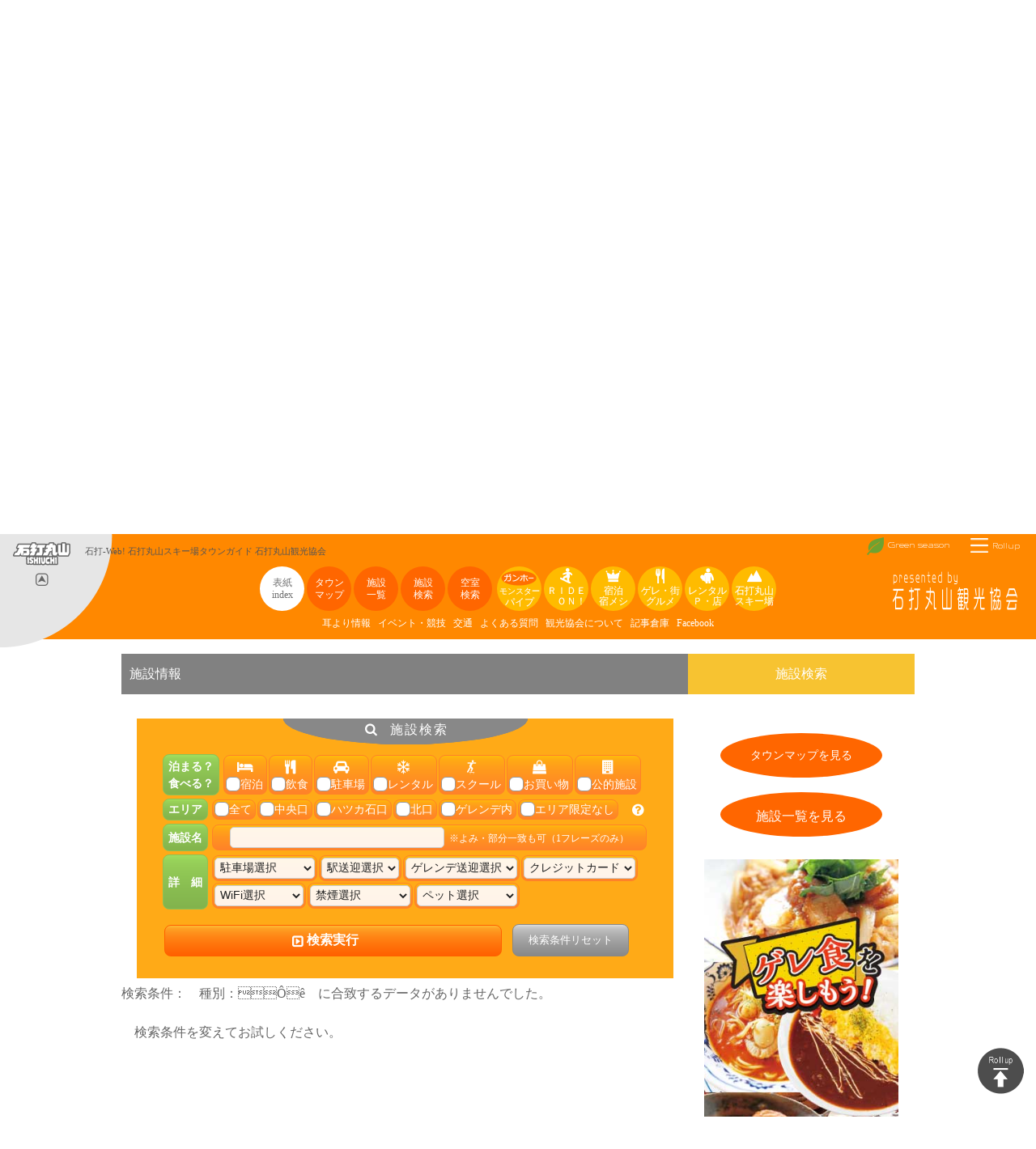

--- FILE ---
content_type: text/html
request_url: https://www.ishiuchi-web.com/cgi/ks_imgdb.cgi?mode=disp&key_kind=%92%93%8E%D4%8F%EA&key_area=%8A%CF%8C%F5%8C%FB
body_size: 54273
content:
<!DOCTYPE html>
<html lang="ja">
<head>
<meta http-equiv="Content-Type" content="text/html; charset=utf-8" />
<meta name="viewport" content="width=device-width,initial-scale=1,user-scalable=yes,maximum-scale=1.5" />
<meta name="format-detection" content="telephone=no" />
<meta name="author" content="石打丸山観光協会" />

<!-- InstanceBeginEditable name="pagetitle" -->
<title>施設情報 Ôê 石打丸山スキー場タウンガイド　石打丸山観光協会</title>
<meta name="Description" content="石打丸山スキー場タウンガイド　石打丸山観光協会オフィシャルサイト　石打丸山の施設情報と観光案内" />
<meta name="Keywords" content="石打丸山,スキー場,スノーボード,宿,レストラン,駐車場,レンタル,空室,マップ" />
<!-- InstanceEndEditable -->

<link href="https://fonts.googleapis.com/css?family=Cuprum|Gruppo" rel="stylesheet" /> 

<link rel="icon" href="../favicon.ico" type="image/x-icon" />
<link rel="shortcut icon" type="image/x-icon" href="../favicon.ico" />
<link rel="apple-touch-icon-precomposed" href="../icon.png" />

<link rel="stylesheet" href="../stylel2018.css" type="text/css" media="screen, projection, print" />
<link rel="stylesheet" href="../ishiuchi2018.css" type="text/css" />

<script src="../js2018/jquery-1.11.3.min.js" type="text/javascript"></script>

<script src="../js2018/jquery.backgroundSize.js" type="text/javascript"></script>

<link rel="stylesheet" href="../maximage/css/jquery.maximage.css" type="text/css" media="screen, projection, print" charset="utf-8" />
<script src="../maximage/js/jquery.maximage.js" type="text/javascript"></script>

<script src="../maximage/js/jquery.cycle.all.js" type="text/javascript" charset="utf-8"></script>
<script src="../js2018/jquery.easing.1.3.js" type="text/javascript"></script>

<script src="../carouFredSel-5.6.1/jquery.carouFredSel-5.6.1.js" type="text/javascript" language="javascript"></script>
<link rel="stylesheet" href="../carouFredSel-5.6.1/carouFredSel.css" type="text/css" />

<script src='../position_top2022.js' type='text/javascript'></script>
<script src='position_imgdb.js' type='text/javascript'></script>

<script src="../js2018/sidedock.js" type="text/javascript"></script>
<script src="../js2018/smoothScroll.js" type="text/javascript"></script>

<!-- InstanceBeginEditable name="addscript1" -->

<link rel="stylesheet" href="../style_season_w.css" type="text/css" />
<link rel="stylesheet" href="../style2025.css" type="text/css" />

<link rel="stylesheet" href="https://cdn.jsdelivr.net/npm/fork-awesome@1.2.0/css/fork-awesome.min.css" integrity="sha256-XoaMnoYC5TH6/+ihMEnospgm0J1PM/nioxbOUdnM8HY=" crossorigin="anonymous">

<script type="text/javascript" language="javascript">
$(function() {
    $('#yadobanner').carouFredSel({
        scroll: 1,
        direction : "up",
        items: { start: "random",visible: 10 },
        auto: 4000
    });
});

</script>
<link rel="stylesheet" href="colorbox.css" type="text/css" />
<script src="jquery.colorbox-min.js" type="text/javascript"></script>
<script type="text/javascript" language="javascript">
$(function() {
    $(".imgdb_map").colorbox({
    iframe:true,
    width:"90%",
    height:"80%",
    opacity: 0.7,
    fixed: true
  });
});
</script>


<style>

</style>

<style>

.imgdb_box tr {
    box-sizing: border-box;
    width:100%;
}

.imgdb_box tr td {
    border: 0px solid #999999;
    font-size: 15px;
    line-height: 180%;
    color: #000000;
    box-sizing: border-box;
    white-space:normal;
}

table.noborder, table.noborder td, .imgdb_box tr td.noborder {
    padding: 2px 10px;
    border: 0px solid #999;
    box-sizing: border-box;
}

table.touroku_form tr td {
    border: 1px solid #999999;
    font-size: 15px;
    line-height: 180%;
    color: #000000;
    box-sizing: border-box;
    white-space:normal;
}

table.syosai th, table.syosai td {
    padding: 10px;
    vertical-align: top;
    border-bottom: 1px solid #ccc;
}

table.syosai_inner th {
    width: 170px;
    padding: 0 10px;
    color: #666;
    font-size: 16px;
    line-height: 120%;
    font-weight: 400;
    text-align: left;
    vertical-align: middle;
    border: 0 solid #ccc;
    background: #fff;
}
table.syosai_inner td {
    padding: 0 10px;
    vertical-align: top;
    border-bottom: 0 solid #ccc;
}

</style>

<!-- InstanceEndEditable -->

<script type="text/javascript" src="../maximage/js/maximage_top.js"></script>

<link rel="stylesheet" href="../css2018/media.css" type="text/css" />
<link rel="stylesheet" href="imgdb2025.css" type="text/css" />

</head>

<body onload="window.name='oya';">

<a name="石打丸山スキー場"></a> 

<!-- 背景指定 -->

<!-- InstanceBeginEditable name="bgmaximage" -->

<div id="bgmaximage">
  <img src="../images_bgi/bgi_shisetsu1.jpg" width="1920" height="1080" alt="bg" />
</div>
<a id="prev-button"><img src="../images2018w/nav_prev.png" alt="prev" /></a> 
<a id="next-button"><img src="../images2018w/nav_next.png" alt="next" /></a> 

<!-- InstanceEndEditable -->




<div id="wrap">


<!-- 固定ヘッダー -->
<div id="head_container">

<div class="head_container_box">
<div class="logo"></div>
</div><!--/.head_container_box-->

</div>
<!--/#head_container-->

<div id="head_container_link">

<div class="head_container_box">
<div class="logo"><a href="http://www.ishiuchi.or.jp" target="_blank"><img src="../images2018w/head_left.png" width="139" height="140" alt="石打丸山スキー場" /></a></div>
<div class="name"><h1>石打-Web! 石打丸山スキー場タウンガイド 石打丸山観光協会</h1></div>
<div class="name_mini"><h2>石打丸山観光協会</h2></div>
</div><!--/.head_container_box-->

<div class="head_container_box_r">
<div class="menu_rollup"><a href="javascript:dummy();" onclick="javascript:menurollup();"><span class="p"><img src="../images2018w/head_hb.png" alt="menu" width="22" height="18" /></span><span class="p">Rollup</span></a></div>
<div class="menu_menu"><a href="javascript:dummy();" onclick="javascript:menuposition();"><span class="p"><img src="../images2018w/head_hb.png" alt="menu" width="22" height="18" /></span><span class="p">Menu</span></a></div>
<div class="menu" style="display:none;"><a href="http://www.visitishiuchi.com" target="_blank"><span class="p"><img src="../images2018w/head_eng.png" alt="menu" width="19" height="19" /></span><span class="p">English</span></a></div>
<div class="menu"><a href="../green.htm"><span class="p"><img src="../images2018w/head_grn.png" alt="green season" width="21" height="22" /></span><span class="p">Green season</span></a></div>
</div><!--/.head_container_box-->

<div class="head_container_box_center">

	<div id="fixmenu_container">
	<div class="fixmenu_container_box">
    
    <a href="../winter.htm" class="btnhome">表紙<br />index</a>
    <a href="../w_townmap.htm" class="btn3">タウン<br />マップ</a>
	<a href="w_shisetsu.htm" class="btn3">施設<br />一覧</a>
    <a id="modal_open" class="btn3">施設<br />検索</a>
    <a href="../w_kushitu.htm" class="btn3">空室<br />検索</a>

	<div class="br"></div>

	<div class="mm"><a href="../w_monster.htm" class="btn2"><span class="p"><img src="../images2018w/icon_gungho.png" class="img2" alt="ガンホー" width="44" height="19" /></span><span class="p"><span class="fs10">モンスター</span><br />パイプ</span></a></div>
	<div class="mm"><a href="../w_rideon.htm" class="btn2"><span class="p"><img src="../images2018w/icon_pipe.png" alt="menu" width="19" height="19" /></span><span class="p">ＲＩＤＥ<br />　ＯＮ！</span></a></div>
	<div class="mm"><a href="../w_tomaru.htm" class="btn"><span class="p"><img src="../images2018w/icon_crown.png" alt="menu" width="19" height="19" /></span><span class="p">宿泊<br />宿メシ</span></a></div>
	<div class="mm"><a href="../w_geleguru.htm" class="btn"><span class="p"><img src="../images2018w/icon_gourmet.png" alt="menu" width="19" height="19" /></span><span class="p">ゲレ・街<br />グルメ</span></a></div>
	<div class="mm"><a href="../w_service.htm" class="btn"><span class="p"><img src="../images2018w/icon_rental.png" alt="menu" width="19" height="19" /></span><span class="p">レンタル<br />Ｐ・店</span></a></div>
	<div class="mm"><a href="../w_skiarea.htm" class="btn"><span class="p"><img src="../images2018w/icon_skiarea.png" alt="menu" width="19" height="19" /></span><span class="p">石打丸山<br />スキー場</span></a></div>

    <br />
	<a href="ks_mimiyori.cgi" class="page">耳より情報</a>
	<a href="../w_midokoro.htm" class="page">イベント・競技</a>
	<a href="../w_access.htm" class="page">交通</a>
    <a href="../w_faq.htm" class="page">よくある質問</a>
    <a href="w_kyokai.htm" class="page">観光協会について</a>
    <a href="../w_archives.htm" class="page">記事倉庫</a>
    <a href="https://www.facebook.com/%E7%9F%B3%E6%89%93%E4%B8%B8%E5%B1%B1%E8%A6%B3%E5%85%89%E5%8D%94%E4%BC%9A-130270654372246/" target="_blank" class="page">Facebook</a>

	</div>
	</div><!--/#fixmenu_container-->

</div><!--/.head_container_box_center-->

<div class="head_container_box_ishimaru">
<div class="menu"><span class="p"><img src="../images2018w/head_marukan.png" alt="石打丸山観光協会" width="161" height="53" /></span></div>
</div>
<div class="head_container_flg"></div>

<div class="head_clr"></div>

</div>
<!--/#head_container_link-->



<!-- スライダー指定 -->

<!-- InstanceBeginEditable name="slider" -->

<!-- loop画像 -->

<!-- InstanceEndEditable -->



<!-- 施設検索パネル　modal window -->

<div id="modal_wrap">

<div id="modal_wrap_box"></div><!--/#modal_wrap-->

<!-- InstanceBeginEditable name="modal_panel" -->


<!-- InstanceEndEditable -->


    <div id="modal_container">


    <div id="modal_container_box">

	<div class="selectbox">

	<div class="close"><a id="modal_close" class="button_link"><img src="../selectbox/selectbox_closed.png" alt="closed" width="140" height="35" /></a></div>
    <div class="end"></div>

	<div class="title"><img src="../selectbox/selectbox_btn_title.png" alt="施設検索" width="80" height="80" /></div>
    <div class="area"><a href="../cgi/ks_imgdb.cgi?mode=alllist"><img src="../selectbox/selectbox_btn_all.png" alt="全施設一覧" width="33" height="80" /></a></div>
    <div class="area"><a href="../cgi/ks_imgdb.cgi?mode=disp&amp;key_area=%E4%B8%AD%E5%A4%AE%E5%8F%A3"><img src="../selectbox/selectbox_btn_chuo.png" alt="中央口" width="33" height="80" /></a></div>
    <div class="area"><a href="../cgi/ks_imgdb.cgi?mode=disp&amp;key_area=%E5%8C%97%E5%8F%A3"><img src="../selectbox/selectbox_btn_kanko.png" alt="観光口" width="33" height="80" /></a></div>
    <div class="area"><a href="../cgi/ks_imgdb.cgi?mode=disp&amp;key_area=%E3%83%8F%E3%83%84%E3%82%AB%E7%9F%B3%E5%8F%A3"><img src="../selectbox/selectbox_btn_20ka.png" alt="ハツカ石口" width="33" height="80" /></a></div>
    <div class="area"><a href="../cgi/ks_imgdb.cgi?mode=disp&amp;key_area=%E3%82%B2%E3%83%AC%E3%83%B3%E3%83%87%E5%86%85"><img src="../selectbox/selectbox_btn_gelande.png" alt="ゲレンデ内" width="33" height="80" /></a></div>
    <div class="end"></div>
 
    <div class="list"><a href="w_tomaru.htm"><img src="../selectbox/selectbox_btn_yado.png" alt="宿泊施設" width="80" height="33" /></a></div>
    <div class="btn"><a href="../cgi/ks_imgdb.cgi?mode=disp&amp;key_kind=%E5%AE%BF%E6%B3%8A&amp;key_area=%E5%85%A8%E3%81%A6"> </a></div>
    <div class="btn"><a href="../cgi/ks_imgdb.cgi?mode=disp&amp;key_kind=%E5%AE%BF%E6%B3%8A&amp;key_area=%E4%B8%AD%E5%A4%AE%E5%8F%A3"> </a></div>
    <div class="btn"><a href="../cgi/ks_imgdb.cgi?mode=disp&amp;key_kind=%E5%AE%BF%E6%B3%8A&amp;key_area=%E5%8C%97%E5%8F%A3"> </a></div>
    <div class="btn"><a href="../cgi/ks_imgdb.cgi?mode=disp&amp;key_kind=%E5%AE%BF%E6%B3%8A&amp;key_area=%E3%83%8F%E3%83%84%E3%82%AB%E7%9F%B3%E5%8F%A3"> </a></div>
    <div class="btn"><a href="../cgi/ks_imgdb.cgi?mode=disp&amp;key_kind=%E5%AE%BF%E6%B3%8A&amp;key_area=%E3%82%B2%E3%83%AC%E3%83%B3%E3%83%87%E5%86%85"> </a></div>
    <div class="end"></div>
 
    <div class="list"><a href="w_geleguru.htm"><img src="../selectbox/selectbox_btn_shoku.png" alt="飲食施設" width="80" height="33" /></a></div>
    <div class="btn"><a href="../cgi/ks_imgdb.cgi?mode=disp&amp;key_kind=%E9%A3%B2%E9%A3%9F&amp;key_area=%E5%85%A8%E3%81%A6"> </a></div>
    <div class="btn"><a href="../cgi/ks_imgdb.cgi?mode=disp&amp;key_kind=%E9%A3%B2%E9%A3%9F&amp;key_area=%E4%B8%AD%E5%A4%AE%E5%8F%A3"> </a></div>
    <div class="btn"><a href="../cgi/ks_imgdb.cgi?mode=disp&amp;key_kind=%E9%A3%B2%E9%A3%9F&amp;key_area=%E5%8C%97%E5%8F%A3"> </a></div>
    <div class="btn"><a href="../cgi/ks_imgdb.cgi?mode=disp&amp;key_kind=%E9%A3%B2%E9%A3%9F&amp;key_area=%E3%83%8F%E3%83%84%E3%82%AB%E7%9F%B3%E5%8F%A3"> </a></div>
    <div class="btn"><a href="../cgi/ks_imgdb.cgi?mode=disp&amp;key_kind=%E9%A3%B2%E9%A3%9F&amp;key_area=%E3%82%B2%E3%83%AC%E3%83%B3%E3%83%87%E5%86%85"> </a></div>
    <div class="end"></div>
 
    <div class="list"><a href="w_service.htm"><img src="../selectbox/selectbox_btn_parking.png" alt="駐車場" width="80" height="33" /></a></div>
    <div class="btn"><a href="../cgi/ks_imgdb.cgi?mode=disp&amp;key_kind=%E9%A7%90%E8%BB%8A%E5%A0%B4&amp;key_area=%E5%85%A8%E3%81%A6"> </a></div>
    <div class="btn"><a href="../cgi/ks_imgdb.cgi?mode=disp&amp;key_kind=%E9%A7%90%E8%BB%8A%E5%A0%B4&amp;key_area=%E4%B8%AD%E5%A4%AE%E5%8F%A3"> </a></div>
    <div class="btn"><a href="../cgi/ks_imgdb.cgi?mode=disp&amp;key_kind=%E9%A7%90%E8%BB%8A%E5%A0%B4&amp;key_area=%E5%8C%97%E5%8F%A3"> </a></div>
    <div class="btn"><a href="../cgi/ks_imgdb.cgi?mode=disp&amp;key_kind=%E9%A7%90%E8%BB%8A%E5%A0%B4&amp;key_area=%E3%83%8F%E3%83%84%E3%82%AB%E7%9F%B3%E5%8F%A3"> </a></div>
    <div class="btn"><a href="../cgi/ks_imgdb.cgi?mode=disp&amp;key_kind=%E9%A7%90%E8%BB%8A%E5%A0%B4&amp;key_area=%E3%82%B2%E3%83%AC%E3%83%B3%E3%83%87%E5%86%85"> </a></div>
    <div class="end"></div>
 
    <div class="list"><a href="w_service.htm"><img src="../selectbox/selectbox_btn_rental.png" alt="レンタル" width="80" height="33" /></a></div>
    <div class="btn"><a href="../cgi/ks_imgdb.cgi?mode=disp&amp;key_kind=%E3%83%AC%E3%83%B3%E3%82%BF%E3%83%AB&amp;key_area=%E5%85%A8%E3%81%A6"> </a></div>
    <div class="btn"><a href="../cgi/ks_imgdb.cgi?mode=disp&amp;key_kind=%E3%83%AC%E3%83%B3%E3%82%BF%E3%83%AB&amp;key_area=%E4%B8%AD%E5%A4%AE%E5%8F%A3"> </a></div>
    <div class="btn"><a href="../cgi/ks_imgdb.cgi?mode=disp&amp;key_kind=%E3%83%AC%E3%83%B3%E3%82%BF%E3%83%AB&amp;key_area=%E5%8C%97%E5%8F%A3"> </a></div>
    <div class="btn"><a href="../cgi/ks_imgdb.cgi?mode=disp&amp;key_kind=%E3%83%AC%E3%83%B3%E3%82%BF%E3%83%AB&amp;key_area=%E3%83%8F%E3%83%84%E3%82%AB%E7%9F%B3%E5%8F%A3"> </a></div>
    <div class="btn"><a href="../cgi/ks_imgdb.cgi?mode=disp&amp;key_kind=%E3%83%AC%E3%83%B3%E3%82%BF%E3%83%AB&amp;key_area=%E3%82%B2%E3%83%AC%E3%83%B3%E3%83%87%E5%86%85"> </a></div>
    <div class="end"></div>
 
    <div class="list"><a href="w_service.htm"><img src="../selectbox/selectbox_btn_school.png" alt="スクール" width="80" height="33" /></a></div>
    <div class="btn"><a href="../cgi/ks_imgdb.cgi?mode=disp&amp;key_kind=%E3%82%B9%E3%82%AF%E3%83%BC%E3%83%AB&amp;key_area=%E5%85%A8%E3%81%A6"> </a></div>
    <div class="btn"><a href="../cgi/ks_imgdb.cgi?mode=disp&amp;key_kind=%E3%82%B9%E3%82%AF%E3%83%BC%E3%83%AB&amp;key_area=%E4%B8%AD%E5%A4%AE%E5%8F%A3"> </a></div>
    <div class="btn"><a href="../cgi/ks_imgdb.cgi?mode=disp&amp;key_kind=%E3%82%B9%E3%82%AF%E3%83%BC%E3%83%AB&amp;key_area=%E5%8C%97%E5%8F%A3"> </a></div>
    <div class="btn"><a href="../cgi/ks_imgdb.cgi?mode=disp&amp;key_kind=%E3%82%B9%E3%82%AF%E3%83%BC%E3%83%AB&amp;key_area=%E3%83%8F%E3%83%84%E3%82%AB%E7%9F%B3%E5%8F%A3"> </a></div>
    <div class="btn"><a href="../cgi/ks_imgdb.cgi?mode=disp&amp;key_kind=%E3%82%B9%E3%82%AF%E3%83%BC%E3%83%AB&amp;key_area=%E3%82%B2%E3%83%AC%E3%83%B3%E3%83%87%E5%86%85"> </a></div>
    <div class="end"></div>
 
    <div class="list"><a href="w_service.htm"><img src="../selectbox/selectbox_btn_shop.png" alt="お買い物" width="80" height="33" /></a></div>
    <div class="btn"><a href="../cgi/ks_imgdb.cgi?mode=disp&amp;key_kind=%E3%81%8A%E8%B2%B7%E3%81%84%E7%89%A9&amp;key_area=%E5%85%A8%E3%81%A6"> </a></div>
    <div class="btn"><a href="../cgi/ks_imgdb.cgi?mode=disp&amp;key_kind=%E3%81%8A%E8%B2%B7%E3%81%84%E7%89%A9&amp;key_area=%E4%B8%AD%E5%A4%AE%E5%8F%A3"> </a></div>
    <div class="btn"><a href="../cgi/ks_imgdb.cgi?mode=disp&amp;key_kind=%E3%81%8A%E8%B2%B7%E3%81%84%E7%89%A9&amp;key_area=%E5%8C%97%E5%8F%A3"> </a></div>
    <div class="btn"><a href="../cgi/ks_imgdb.cgi?mode=disp&amp;key_kind=%E3%81%8A%E8%B2%B7%E3%81%84%E7%89%A9&amp;key_area=%E3%83%8F%E3%83%84%E3%82%AB%E7%9F%B3%E5%8F%A3"> </a></div>
    <div class="btn"><a href="../cgi/ks_imgdb.cgi?mode=disp&amp;key_kind=%E3%81%8A%E8%B2%B7%E3%81%84%E7%89%A9&amp;key_area=%E3%82%B2%E3%83%AC%E3%83%B3%E3%83%87%E5%86%85"> </a></div>
    <div class="end"></div>
  
    <div class="list"><a href="w_service.htm"><img src="../selectbox/selectbox_btn_public.png" alt="公的施設" width="80" height="33" /></a></div>
    <div class="btn"><a href="../cgi/ks_imgdb.cgi?mode=disp&amp;key_kind=%E5%85%AC%E7%9A%84%E6%96%BD%E8%A8%AD&amp;key_area=%E5%85%A8%E3%81%A6"> </a></div>
    <div class="btn"><a href="../cgi/ks_imgdb.cgi?mode=disp&amp;key_kind=%E5%85%AC%E7%9A%84%E6%96%BD%E8%A8%AD&amp;key_area=%E4%B8%AD%E5%A4%AE%E5%8F%A3"> </a></div>
    <div class="btn"><a href="../cgi/ks_imgdb.cgi?mode=disp&amp;key_kind=%E5%85%AC%E7%9A%84%E6%96%BD%E8%A8%AD&amp;key_area=%E5%8C%97%E5%8F%A3"> </a></div>
    <div class="btn"><a href="../cgi/ks_imgdb.cgi?mode=disp&amp;key_kind=%E5%85%AC%E7%9A%84%E6%96%BD%E8%A8%AD&amp;key_area=%E3%83%8F%E3%83%84%E3%82%AB%E7%9F%B3%E5%8F%A3"> </a></div>
    <div class="btn"><a href="../cgi/ks_imgdb.cgi?mode=disp&amp;key_kind=%E5%85%AC%E7%9A%84%E6%96%BD%E8%A8%AD&amp;key_area=%E3%82%B2%E3%83%AC%E3%83%B3%E3%83%87%E5%86%85"> </a></div>
    <div class="end"></div>

    <div class="search">

<!--	<form method="post" action="../cgi/ks_imgdb.cgi" target="oya">
     検索 <input type="text" name="key_name" value="" size="16" style="width:70%;" /><input type="image" src="../selectbox/selectbox_search.png" style="width:34px; height:34px" value="" />
    <input type="hidden" name="mode" value="disp" />
    <input type="hidden" name="editkey_flg" value="" />
    <input type="hidden" name="key_kind" value="全て" />
    <input type="hidden" name="key_area" value="全て" />
    </form>
-->
	<iframe src="../cgi/ks_imgdb_form.htm" title="施設名検索" id="imgdb" width="300" height="40" frameborder="0" marginwidth="0" marginheight="0" scrolling="no"></iframe>

  	</div>
    <!--/.search-->
   
	</div>
	<!--/.selectbox-->
 
    </div> 
	<!--/#modal_container_box-->

    <div id="modal_container_box_ie7"></div>

</div><!--/#modal_wrap-->




<!-- オーバーラップ container -->


<div id="over_container">

<div class="over_container_box">

<!-- InstanceBeginEditable name="over_top" -->


<!-- InstanceEndEditable -->


<!-- InstanceBeginEditable name="Pagetitle" -->


<!-- オーバーラップ画像 -->



<div class="over_logo">
<img src="../images2018w/over_logo_web.png" alt="石打丸山スキー場タウンガイド" width="196" height="61" /><br />
<div class="spacex_overlogo"></div>
<img src="../images2018w/over_logo_shisetsu.png" alt="施設情報　検索"  width="163" height="43" /><br />
<a href="../winter.htm" class="btnhome">Home</a>
</div>


<!-- InstanceEndEditable -->



<!-- オーバーラップメニュー -->

<div class="over_menumarker"></div>
    
<div class="over_menu">

    <a href="../winter.htm" class="btnhome">Home</a><br />
    <a href="../w_townmap.htm" class="btn">タウン<br />マップ</a>
    <a href="w_shisetsu.htm" class="btn">施設<br />一覧</a>
    <a id="modal_open2" class="btn">施設<br />検索</a>
<!--    <a href="../ks/ksyado_ss.cgi?mode=tonight" class="btn">今夜の<br />空室</a> -->
    <a href="../ks/ksyado_ss.cgi?mode=weekend&amp;year=2006&amp;month=7&amp;day=22&amp;stay=1" class="btn">週末の<br />空室</a>
    <a href="../w_kushitu.htm" class="btn">空室<br />検索</a>
	<a href="https://www.facebook.com/%E7%9F%B3%E6%89%93%E4%B8%B8%E5%B1%B1%E8%A6%B3%E5%85%89%E5%8D%94%E4%BC%9A-130270654372246/" target="_blank" class="btnfb">Face<br />book</a>
	<br />
	<div class="mm btn3_none"><a href="../w_tomaru.htm" class="btn3"><span class="p"><img src="../images2018w/icon_crown.png" alt="menu" width="19" height="19" /></span><span class="p">宿泊<br />宿メシ</span></a></div>
	<div class="mm btn3_none"><a href="../w_geleguru.htm" class="btn3"><span class="p"><img src="../images2018w/icon_gourmet.png" alt="menu" width="19" height="19" /></span><span class="p">ゲレンデ・街<br />グルメ</span></a></div>
	<div class="mm btn3_none"><a href="../w_service.htm" class="btn3"><span class="p"><img src="../images2018w/icon_rental.png" alt="menu" width="19" height="19" /></span><span class="p">レンタル<br />Ｐ・店</span></a></div>
	<div class="mm btn3_none"><a href="../w_skiarea.htm" class="btn3"><span class="p"><img src="../images2018w/icon_skiarea.png" alt="menu" width="19" height="19" /></span><span class="p">石打丸山<br />スキー場</span></a></div>
	<div class="mm btn3_none"><a href="../w_midokoro.htm" class="btn3"><span class="p"><img src="../images2018w/icon_event.png" alt="menu" width="19" height="19" /></span><span class="p">イベント<br />競技</span></a></div>

	<div class="mm"><a href="../w_monster.htm" class="btn2"><span class="p"><img src="../images2018w/icon_gungho.png" class="img2" alt="ガンホー" width="44" height="19" /></span><span class="p"><span class="fs10">モンスター</span><br />パイプ</span></a></div>
	<div class="mm"><a href="../w_rideon.htm" class="btn2"><span class="p"><img src="../images2018w/icon_pipe.png" alt="menu" width="19" height="19" /></span><span class="p">ＲＩＤＥ<br />　ＯＮ！</span></a></div>
	<div class="mm"><a href="ks_mimiyori.cgi" class="btn2"><span class="p"><img src="../images2018w/icon_mimiyori.png" alt="menu" width="19" height="19" /></span><span class="p">耳より<br />情報</span></a></div>
	<br />
    <a href="../w_access.htm" class="page">交通</a>
    <a href="../w_faq.htm" class="page">よくある質問</a>
    <a href="w_kyokai.htm" class="page">観光協会について</a>
    <a href="../w_archives.htm" class="page">記事倉庫</a>

</div>


<!-- オーバーラップ 画像 -->

<!-- InstanceBeginEditable name="over_end" -->

<div class="over_more"><a href="javascript:dummy();" onclick="javascript:menumore();"><img src="../images2018w/over_more.png" width="52" height="52" alt="Join" /></a></div>

<div class="over_clr"></div>

<!-- InstanceEndEditable -->

 </div><!--/.over_container_box-->
</div><!--/#.over_container-->



<!-- メニューボックス -->

<div id="menumarker"></div>
<div id="menutop"></div>

<!-- メイン画面 wrapper --><!--/#menu_container-->
<!--
<div class="menu_container menu_left"> <a href="../index.htm"><img src="../images/menu_top0.png" alt="トップページ" name="hyoushi" width="114" height="32" /></a> </div>
-->

<div id="menu_container">
<div class="menu_container_box">

	<div class="mm"><a href="../w_tomaru.htm" class="btn"><span class="p"><img src="../images2018w/icon_crown.png" alt="menu" width="19" height="19" /></span><span class="p">宿泊<br />宿メシ</span></a></div>
	<div class="mm"><a href="../w_geleguru.htm" class="btn"><span class="p"><img src="../images2018w/icon_gourmet.png" alt="menu" width="19" height="19" /></span><span class="p">ゲレンデ・街<br />グルメ</span></a></div>
	<div class="mm"><a href="../w_service.htm" class="btn"><span class="p"><img src="../images2018w/icon_rental.png" alt="menu" width="19" height="19" /></span><span class="p">レンタル<br />駐車場・店</span></a></div>
	<div class="mm"><a href="../w_skiarea.htm" class="btn"><span class="p"><img src="../images2018w/icon_skiarea.png" alt="menu" width="19" height="19" /></span><span class="p">石打丸山<br />スキー場</span></a></div>
	<div class="mm"><a href="../w_midokoro.htm" class="btn"><span class="p"><img src="../images2018w/icon_event.png" alt="menu" width="19" height="19" /></span><span class="p">イベント<br />競技</span></a></div>
	<br />
    <a href="../w_access.htm" class="page">交通</a>
    <a href="../w_faq.htm" class="page">よくある質問</a>
    <a href="w_kyokai.htm" class="page">観光協会について</a>
    <a href="../w_archives.htm" class="page">記事倉庫</a>

</div>

</div>
<!--/#menu_container-->




<!-- メイン画面 -->

<div id="contents_wrap">

<div class="main_container">



<!-- 記事 -->

<!-- 中央記事 メイン -->

<!-- InstanceBeginEditable name="main contents" -->


<div class="main_content-2col">

<!-- メインカラム -->

<div class="main_content-2col-l">

<span class="label_gray">施設情報</span>

<div class="imgdb_box">

    <script type="text/javascript" language="javascript">
    $(function() { 
        if(''){ imgdb_result('');
        }else{      imgdb_disp();   }
    });
    </script>

<script>
    // 関数：画面サイズに応じて details の状態を設定
    function toggleDetails() {
        const details = document.getElementById('myDetails');
        if (window.innerWidth >= 480) {
            details.setAttribute('open', true);  // 480px以上の場合、開いた状態にする
        } else {
            details.removeAttribute('open');    // 480px未満の場合、閉じた状態にする
        }
    }

    // ページロード時に実行
    window.addEventListener('load', toggleDetails);

    // 画面サイズ変更時にも実行
    window.addEventListener('resize', toggleDetails);
</script>



<style>
.green_nodisp {
    display:none !important;
} 
</style>


<script language="javascript" type="text/javascript">

function kind_open(value) {
    var sel_shukuhaku   = document.getElementById("kind_shukuhaku").checked;
    var sel_inshoku     = document.getElementById("kind_inshoku").checked;
    var sel_parking     = document.getElementById("kind_parking").checked;
    var sel_rental      = document.getElementById("kind_rental").checked;
    var sel_school      = document.getElementById("kind_school").checked;
    var sel_shop        = document.getElementById("kind_shop").checked;
    var sel_other       = document.getElementById("kind_other").checked;

    if(sel_shukuhaku == true){
        panel_shukuhaku.style.display ="flex";
        panel_inshoku.style.display ="none";
        panel_shop.style.display ="none";
        panel_other.style.display ="none";
        panel_item_shukuhaku.style.display ="flex";
        panel_item_park.style.display ="flex";
        panel_item_sogei.style.display ="flex";
        panel_item_sogei_gel.style.display ="flex";
    }
    else if(sel_inshoku == true){
        panel_shukuhaku.style.display ="none";
        panel_inshoku.style.display ="flex";
        panel_shop.style.display ="none";
        panel_other.style.display ="none";
        panel_item_shukuhaku.style.display ="none";
        panel_item_park.style.display ="flex";
        panel_item_sogei.style.display ="flex";
        panel_item_sogei_gel.style.display ="flex";
    }
    else if(sel_parking == true){
        panel_shukuhaku.style.display ="none";
        panel_inshoku.style.display ="none";
        panel_shop.style.display ="none";
        panel_other.style.display ="none";
        panel_item_shukuhaku.style.display ="none";
        panel_item_park.style.display ="none";
        panel_item_sogei.style.display ="none";
        panel_item_sogei_gel.style.display ="none";
    }
    else if(sel_rental == true){
        panel_shukuhaku.style.display ="none";
        panel_inshoku.style.display ="none";
        panel_shop.style.display ="none";
        panel_other.style.display ="none";
        panel_item_shukuhaku.style.display ="none";
        panel_item_park.style.display ="flex";
        panel_item_sogei.style.display ="flex";
        panel_item_sogei_gel.style.display ="flex";
    }
    else if(sel_school == true){
        panel_shukuhaku.style.display ="none";
        panel_inshoku.style.display ="none";
        panel_shop.style.display ="none";
        panel_other.style.display ="none";
        panel_item_shukuhaku.style.display ="none";
        panel_item_park.style.display ="flex";
        panel_item_sogei.style.display ="flex";
        panel_item_sogei_gel.style.display ="flex";
    }
    else if(sel_shop == true){
        panel_shukuhaku.style.display ="none";
        panel_inshoku.style.display ="none";
        panel_shop.style.display ="flex";
        panel_other.style.display ="none";
        panel_item_shukuhaku.style.display ="none";
        panel_item_park.style.display ="flex";
        panel_item_sogei.style.display ="flex";
        panel_item_sogei_gel.style.display ="flex";
    }
    else if(sel_other == true){
        panel_shukuhaku.style.display ="none";
        panel_inshoku.style.display ="none";
        panel_shop.style.display ="none";
        panel_other.style.display ="flex";
        panel_item_shukuhaku.style.display ="none";
        panel_item_park.style.display ="flex";
        panel_item_sogei.style.display ="flex";
        panel_item_sogei_gel.style.display ="flex";
    }
}

function siborikomi_open(value) {
    var sel_siborikomi   = document.getElementById("siborikomi").checked;

    if(sel_siborikomi == true){
        panel_sel_siborikomi.style.display ="block";
    }else{
        panel_sel_siborikomi.style.display ="none";
    }
}

</script>

<!-- メニューボックス -->

<div id="menumarker"></div>
<div id="menutop"></div>

<!-- メイン画面 wrapper --><!--/#menu_container-->
<!--
<div class="menu_container menu_left"> <a href="../index.htm"><img src="../images/menu_top0.png" alt="トップページ" name="hyoushi" width="114" height="32" /></a> </div>
-->

<div id="menu_container2">
<div class="menu_container2_box">


  <div class="search_pannel">
    <form method="post" action="../cgi/ks_imgdb.cgi">
    <input type="hidden" name="mode" value="disp">
    <input type="hidden" name="editkey_flg" value="">


    <div class="row">
      <div class="list_title">
        <span class="pc">泊まる？<br>食べる？</span>
        <span class="sp" style="padding:4px 0">施<br>　<br>設</span>
      </div>
      <div class="list_item">
      <div class="list_unit icon">
        <i class="fa fa-bed" aria-hidden="true"></i>
        <input type="radio" name="key_kind" value="宿泊" id="kind_shukuhaku"  onclick="kind_open(this.value)"/>
        <label for="kind_shukuhaku" class="radio">宿泊</label>
      </div>
      <div class="list_unit icon">
        <i class="fa fa-cutlery" aria-hidden="true"></i>
        <input type="radio" name="key_kind" value="飲食" id="kind_inshoku"  onclick="kind_open(this.value)" />
        <label for="kind_inshoku" class="radio">飲食</label>
      </div>
      <div class="list_unit icon ">
        <i class="fa fa-car" aria-hidden="true"></i>
        <input type="radio" name="key_kind" value="駐車場" id="kind_parking"  onclick="kind_open(this.value)" />
        <label for="kind_parking" class="radio">駐車場</label>
      </div>
      <div class="list_unit icon ">
        <i class="fa fa-snowflake-o" aria-hidden="true"></i>
        <input type="radio" name="key_kind" value="レンタル" id="kind_rental"  onclick="kind_open(this.value)" />
        <label for="kind_rental" class="radio">レンタル</label>
      </div>
      <div class="list_unit icon ">
        <i class="fa fa-skate" aria-hidden="true"></i>
        <input type="radio" name="key_kind" value="スクール" id="kind_school"  onclick="kind_open(this.value)" />
        <label for="kind_school" class="radio">スクール</label>
      </div>
      <div class="list_unit icon">
        <i class="fa fa-shopping-bag" aria-hidden="true"></i>
        <input type="radio" name="key_kind" value="お買い物" id="kind_shop"  onclick="kind_open(this.value)" />
        <label for="kind_shop" class="radio">お買い物</label>
      </div>
      <div class="list_unit icon">
        <i class="fa fa-building" aria-hidden="true"></i>
        <input type="radio" name="key_kind" value="公的施設" id="kind_other"  onclick="kind_open(this.value)" />
        <label for="kind_other" class="radio">公的施設</label>
      </div>
    </div>
    </div>


    <div class="row" id="panel_shukuhaku" style="display:none;">
      <div class="list_title">
        種<br class="sp">　<br class="sp">別
      </div>
      <div class="list_item">
      <div class="list_unit">
        <input type="checkbox" name="key_kind11" value="全て" id="checkbox11"  />
        <label for="checkbox11" class="checkbox">全て</label>
      </div>
      <div class="list_unit">
        <input type="checkbox" name="key_kind12" value="民宿" id="checkbox12"  />
        <label for="checkbox12" class="checkbox">民宿</label>
      </div>
      <div class="list_unit">
        <input type="checkbox" name="key_kind13" value="旅館" id="checkbox13"  />
        <label for="checkbox13" class="checkbox">旅館</label>
      </div>
      <div class="list_unit">
        <input type="checkbox" name="key_kind14" value="ロッヂ" id="checkbox14"  />
        <label for="checkbox14" class="checkbox">ロッヂ</label>
      </div>
      <div class="list_unit">
        <input type="checkbox" name="key_kind15" value="ペンション" id="checkbox15"  />
        <label for="checkbox15" class="checkbox">ペンション</label>
      </div>
      <div class="list_unit">
        <input type="checkbox" name="key_kind16" value="ホテル" id="checkbox16"  />
        <label for="checkbox16" class="checkbox">ホテル</label>
      </div>
      <div class="list_unit">
        <input type="checkbox" name="key_kind17" value="民泊（一棟貸）" id="checkbox17"  />
        <label for="checkbox17" class="checkbox">民泊（一棟貸）</label>
      </div>
    </div>
    </div>

    <div class="row" id="panel_inshoku" style="display:none;">
      <div class="list_title">
        <span class="pc">種　別</span>
        <span class="sp" style="padding:4px 0">種<br>別</span>
      </div>
      <div class="list_item">
      <div class="list_unit">
        <input type="checkbox" name="key_kind21" value="全て" id="checkbox21"  />
        <label for="checkbox21" class="checkbox">全て</label>
      </div>
      <div class="list_unit">
        <input type="checkbox" name="key_kind22" value="食堂・レストラン" id="checkbox22"  />
        <label for="checkbox22" class="checkbox">食堂・レストラン</label>
      </div>
      <div class="list_unit">
        <input type="checkbox" name="key_kind23" value="居酒屋" id="checkbox23"  />
        <label for="checkbox23" class="checkbox">居酒屋</label>
      </div>
    </div>
    </div>

    <div class="row" id="panel_shop" style="display:none;">
      <div class="list_title">
        <span class="pc">種　別</span>
        <span class="sp" style="padding:4px 0">種<br>別</span>
      </div>
      <div class="list_item">
      <div class="list_unit">
        <input type="checkbox" name="key_kind61" value="全て" id="checkbox61"  />
        <label for="checkbox61" class="checkbox">全て</label>
      </div>
      <div class="list_unit">
        <input type="checkbox" name="key_kind62" value="おみやげ" id="checkbox62"  />
        <label for="checkbox62" class="checkbox">おみやげ</label>
      </div>
      <div class="list_unit">
        <input type="checkbox" name="key_kind63" value="商店" id="checkbox63"  />
        <label for="checkbox63" class="checkbox">商店</label>
      </div>
      <div class="list_unit">
        <input type="checkbox" name="key_kind64" value="コンビニ" id="checkbox64"  />
        <label for="checkbox64" class="checkbox">コンビニ</label>
      </div>
    </div>
    </div>

    <div class="row" id="panel_other" style="display:none;">
      <div class="list_title">
        <span class="pc">種　別</span>
        <span class="sp" style="padding:4px 0">種<br>別</span>
      </div>
      <div class="list_item">
      <div class="list_unit">
        <input type="checkbox" name="key_kind71" value="全て" id="checkbox71"  />
        <label for="checkbox71" class="checkbox">全て</label>
      </div>
      <div class="list_unit">
        <input type="checkbox" name="key_kind72" value="スキー場施設" id="checkbox72"  />
        <label for="checkbox72" class="checkbox">スキー場施設</label>
      </div>
      <div class="list_unit">
        <input type="checkbox" name="key_kind73" value="他" id="checkbox73"  />
        <label for="checkbox73" class="checkbox">他（マンション・金融機関等）</label>
      </div>
    </div>
    </div>



    <div class="row">
      <div class="list_title">
        エ<br class="sp">リ<br class="sp">ア
      </div>
      <div class="list_item">
      <div class="list_unit">
        <input type="checkbox" name="key_area1" value="全て" id="key_area1"  />
        <label for="key_area1" class="checkbox">全て</label>
      </div>
      <div class="list_unit">
        <input type="checkbox" name="key_area3" value="中央口" id="key_area3"  />
        <label for="key_area3" class="checkbox">中央口</label>
      </div>
      <div class="list_unit">
        <input type="checkbox" name="key_area2" value="ハツカ石口" id="key_area2"  />
        <label for="key_area2" class="checkbox">ハツカ石口</label>
      </div>
      <div class="list_unit">
        <input type="checkbox" name="key_area4" value="北口" id="key_area4"  />
        <label for="key_area4" class="checkbox">北口</label>
      </div>
      <div class="list_unit">
        <input type="checkbox" name="key_area5" value="ゲレンデ内" id="key_area5"  />
        <label for="key_area5" class="checkbox">ゲレンデ内</label>
      </div>
      <!-- 「エリア指定なし」は直接検索はせず、他の検索時の結果にも含める↑ -->
      <div class="list_unit">
        <input type="checkbox" name="key_area6" value="エリア指定なし" id="key_area6"  />
        <label for="key_area6" class="checkbox">エリア限定なし</label>
      </div>
      
<!--      <input type="hidden" name="key_area6" value="エリア指定なし" /> -->

        <label class="open" for="popup" style="margin-left:1em"><i class="fa fa-question-circle" aria-hidden="true" style="display:inline-block;"></i></label>
        <input type="checkbox" id="popup">
        <div class="overlay">
            <div class="window">
                <label class="close" for="popup">×</label>
                <p class="text"><i class="fa fa-question-circle" aria-hidden="true" style="display:inline-block;"></i> 石打丸山スキー場の入り口は<br>
                中央口・ハツカ石口・北口 の3カ所に分かれていて、ゲレンデ中腹で一つに合流しています。<br>
                各施設はそれぞれの入口を中心にしたエリアと、ゲレンデ内に立地しています。 <br>
                <i class="fa fa-arrow-circle-o-right" aria-hidden="true" style="display:inline-block;"></i> 詳しくは<a href="../w_townmap.htm">タウンマップ</a>をご覧ください。
                </p>
            </div>
        </div>

    </div>
    </div>


    <div class="row">
      <div class="list_title">
        施<br class="sp">設<br class="sp">名
      </div>
      <div class="list_item">
      <div class="list_unit" style="display:inline-block;width:100%;">
        <Input Type="text" Name="key_name" Value="" style="width:100%;max-width:265px;margin:0;padding:4px;" ><br class="sp"> &nbsp;※よみ・部分一致も可（1フレーズのみ）<br>
      </div>
    </div>
    </div>


<details  id="myDetails" class="accordion-003">
    <summary class="sp">条件を増やして絞り込む</summary>


    <div class="row" id="panel_item_shukuhaku" style="display:none;">
      <div class="list_title">
        宿<br class="sp">情<br class="sp">報 
      </div>
      <div class="list_item">
      <div class="list_unit">
        <select name="key_room" style="margin:0;padding:4px;;">
        <option value="指定なし"  >部屋タイプ</option>
        <option value="指定なし"  >指定なし</option>
        <option value="和室"  >和室</option>
        <option value="洋室"  >洋室</option>
        <option value="和室バストイレ付"  >和室バストイレ付</option>
        <option value="洋室バストイレ付"  >洋室バストイレ付</option>
        <option value="和洋室バストイレ付"  >和洋室バストイレ付</option>
        </select>
      </div>
      <div class="list_unit">
        <select name="key_ryori" style="margin:0;padding:4px;;">
        <option value="指定なし" >料理スタイル</option>
        <option value="指定なし" >指定なし</option>
        <option value="和洋食" >和洋食</option>
        <option value="和食" >和食</option>
        <option value="洋食" >洋食</option>
        <option value="中華" >中華</option>
        <option value="食事なし" >食事なし</option>
        </select>
      </div>
      <div class="list_unit">
        <select name=key_furo style="margin:0;padding:4px;;">
        <option value="指定なし" >お風呂選択</option>
        <option value="指定なし" >指定なし</option>
        <option value="共同浴室" >共同浴室</option>
        <option value="温泉" >温泉</option>
        <option value="人工温浴泉" >人工温浴泉</option>
        <option value="なし" >なし</option>
        </select>
      </div>
    <!--
      <div class="list title">
        料　金
      </div>
      <div class="list" style="display:inline-block;">
      [平日最安料金/1泊2食税込]のめやす　<Input Type="number" Name="key_rate_wd_l" Value="" style="width:95px;margin:0;padding:4px;" > &nbsp;円以内<br>
      </div>
    -->
    </div>
    </div>


    <div class="row">
      <div class="list_title">
        詳<br class="sp">　<br class="sp">細
      </div>
      <div class="list_item">
      <div class="list_unit" id="panel_item_park" >
        <select name=key_park style="margin:0;padding:4px;;">
        <option value="指定なし" >駐車場選択</option>
        <option value="指定なし" >指定なし</option>
        <option value="あり" >駐車場あり</option>
        <option value="あり・大型可" >あり・大型可</option>
        <option value="有料駐車場利用" >有料駐車場利用</option>
       <option value="なし" >駐車場なし</option>
        </select>
      </div>
      <div class="list_unit" id="panel_item_sogei" >
        <select name=key_sogei style="margin:0;padding:4px;;">
        <option value="指定なし" >駅送迎選択</option>
        <option value="指定なし" >指定なし</option>
        <option value="あり" >駅送迎あり</option>
        <option value="なし" >駅送迎なし</option>
        </select>
      </div>
      <div class="list_unit " id="panel_item_sogei_gel" >
        <select name=key_sogei_gel style="margin:0;padding:4px;;">
        <option value="指定なし" >ゲレンデ送迎選択</option>
        <option value="指定なし" >指定なし</option>
        <option value="あり" >ゲレンデ送迎あり</option>
        <option value="なし" >ゲレンデ送迎なし</option>
        <option value="なし：歩いてすぐ" >なし：歩いてすぐ</option>
        </select>
      </div>
      <div class="list_unit">
        <select name=key_credit style="margin:0;padding:4px;;">
        <option value="指定なし" >クレジットカード</option>
        <option value="指定なし" >指定なし</option>
        <option value="使用可" >カード使用可</option>
        <option value="使用不可" >カード使用不可</option>
        </select>
      </div>
      <div class="list_unit">
        <select name=key_net style="margin:0;padding:4px;;">
        <option value="指定なし" >WiFi選択</option>
        <option value="指定なし" >指定なし</option>
        <option value="あり" >WiFiあり</option>
        <option value="あり：場所限定" >WiFi場所限定</option>
   <!--     <option value="なし" >WiFiなし</option> -->
        </select>
      </div>
      <div class="list_unit">
        <select name=key_smoking style="margin:0;padding:4px;;">
        <option value="指定なし" >禁煙選択</option>
        <option value="指定なし" >指定なし</option>
        <option value="禁煙" >禁煙</option>
        <option value="禁煙：喫煙場所あり" >喫煙場所あり</option>
        <option value="一部客室喫煙可" >一部客室喫煙可</option>
        <option value="全客室喫煙可" >全客室喫煙可</option>
        </select>
      </div>
      <div class="list_unit">
        <select name=key_pet style="margin:0;padding:4px;;">
        <option value="指定なし" >ペット選択</option>
        <option value="指定なし" >指定なし</option>
        <option value="室内ＯＫ" >ペット室内ＯＫ</option>
        <option value="預かり施設あり" >預かり施設あり</option>
        <option value="応相談" >ペット応相談</option>
        <option value="不可" >ペット不可</option>
        </select>
      </div>
    </div>



    </div>


</details>



    <div class="row">

    <div class="button">
      <div class="submit">
        <input type="submit" value="検索実行" action="../cgi/ks_imgdb.cgi" />
      </div>
      <div class="reset">
        <button type='submit' name='mode' value='search_reset'>検索条件リセット</button>
      </div>
    </div>
    </div>


    </form>

  </div>





</div>
</div>
<!--/#menu_container-->

検索条件：　種別：Ôê　に合致するデータがありませんでした。<Br><Br>　検索条件を変えてお試しください。<Br>

<div class="main_clr"></div>


</div>
<!--/.imgdb_box-->


</div>
<!--/.main_content-2col-l-->



<!-- 右カラム -->

<div class="main_content-2col-r">
<span class="label_yellow">施設検索</span>

<!-- <a id="modal_open3" class="btn">施設検索パネルを開く</a><br /> -->

<a href="../w_townmap.htm" class="btn">タウンマップを見る</a><br />

<a href="w_shisetsu.htm" class="btn" style="margin-top:-10px;font-size:16px;line-height:120%;">施設一覧を見る</a><br />

<a href="../w_geleguru.htm"><img src="../images2018w/side_banner_geleguru2021.jpg" width="240" alt="ゲレ食を楽しもう！" /></a><br />

<div class="spacex8"></div>

<a href="../w_rideon.htm"><img src="../images2018w/side_banner_rideon2018.jpg" width="240" alt="挑戦者募集！RIDE ON SNOWRIDE GAME SERIES" /></a><br />


<!-- 右カラム バナー -->
<!--
<div class="banner-box">
    <div class="list_carousel">
    <ul id="yadobanner">

    <li><a href="http://www.nakakaku.jp/index.html" target="_blank"><img src="../banner/banner_nakakaku2022.gif" width="160" height="78" alt="" /></a></li>
    <li><a href="https://www.lodge-alps.com/" target="_blank"><img src="../banner/banner_alps.gif" width="160" height="78" alt="" /></a></li>
    <li><a href="https://www.esprit-hotel.com/" target="_blank"><img src="../banner/banner_esprit.gif" width="160" height="78" alt="" /></a></li>
    <li><a href="https://rentaltakano.wixsite.com/ishiuchi/" target="_blank"><img src="../banner/banner_rentaltakano.gif" width="160" height="78" alt="" /></a></li>
    <li><a href="https://kojyokan.com/" target="_blank"><img src="../banner/banner_kojyokan.gif" width="160" height="78" alt="" /></a></li>
    <li><a href="https://www.elm-ishiuchi.com/" target="_blank"><img src="../banner/banner_elm.gif" width="160" height="78" alt="" /></a></li>
    <li><a href="http://www.penoz.jp" target="_blank"><img src="../banner/banner_oz.gif" width="160" height="78" alt="" /></a></li>
    <li><a href="https://maedaya.ishiuchi.jp/" target="_blank"><img src="../banner/banner_maedaya.gif" width="160" height="78" alt="" /></a></li>
    <li><a href="http://www.marukiya.com/" target="_blank"><img src="../banner/banner_marukiya.gif" width="160" height="78" alt="" /></a></li>
    <li><a href="http://www.kern.jp/" target="_blank"><img src="../banner/banner_kern.gif" width="160" height="78" alt="" /></a></li>
    <li><a href="https://masuen.com" target="_blank"><img src="../banner/banner_masuen.gif" width="160" height="78" alt="" /></a></li>
    <li><a href="https://www.dai1hutte.com/" target="_blank"><img src="../banner/banner_dai1hutte.gif" width="160" height="78" alt="" /></a></li>
    <li><a href="http://www.sky.hi-ho.ne.jp/snow/" target="_blank"><img src="../banner/banner_ms2025.gif" width="160" height="78" alt="" /></a></li>
    <li><a href="https://kamikiya-rental.com/" target="_blank"><img src="../banner/banner_kamikiya2025.gif" width="160" height="78" alt="" /></a></li>
    <li><a href="http://www.wonderthree.com/" target="_blank"><img src="../banner/banner_wonder3.gif" width="160" height="78" alt="" /></a></li>
    <li><a href="https://ishiuchi-pro.com/" target="_blank"><img src="../banner/banner_ishiuchi-pro.gif" width="160" height="78" alt="" /></a></li>
    <li><a href="https://www.i-mise.com/" target="_blank"><img src="../banner/banner_mise.gif" width="160" height="78" alt="" /></a></li>

    </ul>

    </div>
</div>
-->

<div class="spacex24"></div>

<div class="txtbox">
石打丸山観光協会加盟<br />
- 推奨施設 -<br />
<br />
<p style="text-align:left;">石打丸山では&quot;あったかおもてなしの心&quot;をモットーに、安全安心のサービスを心がけております。この（下画像）推奨マークを掲げる施設は、観光協会に加盟の優良施設として推奨しております。ご来場の際は推奨マークの旅館・食堂およびレンタル・商店等各営業施設でのご利用をお勧めし、今シーズンも石打丸山スキー場でお楽しみ下さい。</p>
<br />
<p><img src="../images2018w/suisho2025.jpg" alt="石打丸山観光協会加盟　推奨施設" width="106" height="149" /></p>
</div>
<div class="spacex24"></div>

<div class="txtbox">
- お問合せ -<br />
<br />
石打丸山観光協会<br />
<br />
TEL:025-783-2523<br />
</div>
<div class="spacex24"></div>

  <br />
  <br />
</div>
<!--/.main_content-2col-r-->

</div>
<!--/.main_content-2col-->

<div class="clr"></div>




<!-- InstanceEndEditable -->


<!-- InstanceBeginEditable name="main_foot" -->


<!-- InstanceEndEditable -->

</div>
<!--/.main_container-->


<!-- フッタ -->

<div id="footcontainer">
  <div class="footcontainer_box">

<div id="footmenu">
  <div class="footmenu_head">
    <a href="../green.htm">《グリーンシーズン版へ》</a>
  </div>
  <div class="footmenu_box">
	<ul>
    <li>Pages.</li>
	<li>| <a href="../winter.htm">トップページ</a></li>
	<li>| <a href="../ks/ksyado_ss.cgi?mode=tonight">今夜の空室</a></li>
	<li>| <a href="../ks/ksyado_ss.cgi?mode=weekend&amp;year=2006&amp;month=7&amp;day=22&amp;stay=1">今週末の空室</a></li>
	<li>| <a href="../w_kushitu.htm">空室検索</a></li>
	<li>| <a href="w_shisetsu.htm">施設一覧</a></li>
	<li>| <a href="../w_townmap.htm">タウンマップ </a></li>
	<li>| <a href="ks_mimiyori.cgi">施設の耳より情報　</a></li>
	</ul>
	<ul>
    <li>&nbsp;</li>
	<li>| <a href="../w_tomaru.htm">宿泊・宿メシ</a></li>
	<li>| <a href="../w_geleguru.htm">ゲレンデ・街グルメ</a></li>
	<li>| <a href="../w_service.htm">レンタル・駐車場・店</a></li>
	<li>| <a href="../w_midokoro.htm">見どころ・イベント</a></li>
	<li>| <a href="../w_skiarea.htm">石打丸山スキー場</a></li>
	</ul>
	<ul>
    <li>&nbsp;</li>
	<li>★<a href="../w_monster.htm">モンスターパイプ</a></li>
	<li>★<a href="../w_rideon.htm">RIDEON!挑戦者募集</a></li>
    <li>&nbsp;</li>
	<li>| <a href="../w_kankomap.htm">観光案内</a></li>
	</ul>
	<ul>
    <li>&nbsp;</li>
	<li>| <a href="../w_access.htm">交通</a></li>
	<li>| <a href="../w_faq.htm">よくある質問（FAQ）</a></li>
	<li>| <a href="w_kyokai.htm">観光協会について</a></li>
	<li>| <a href="../w_link.htm">リンク</a></li>
	<li>| <a href="../w_archives.htm">記事倉庫</a></li>
	<li>| <a href="../sitemap.htm">サイトマップ</a></li>
	</ul>
	<ul>
    <li>&nbsp;</li>
	<li>&nbsp;</li>
	<li>・<a href="http://www.ishiuchi.or.jp" target="_blank">石打丸山スキー場公式サイト</a></li>
	<li>&nbsp;</li>
	<li>・<a href="http://maruyama-gg.ishiuchi.jp" target="_blank">石打丸山かってにゲレンデガイド</a></li>
	<li>&nbsp;</li>
	</ul>
	<span class="address">
    <br />
    石打丸山スキー場　<br />
    <span class="fs20 fsb fsww">石打丸山観光協会</span><br />
	〒949-6372 新潟県南魚沼市石打1659<br />
    TEL:025-783-2523<br />
    FAX:025-783-3152<br />
    <a href="http://www.kubosys.com" target="_blank" class="a1">制作：クボ・システム・プロダクツ</a></span>
  </div><!--/.footmenu_box-->
</div><!--/.footmenu-->

<div id="footsigneture">
<div class="footsigneture_box">
  <div class="revtxt">
<!-- InstanceBeginEditable name="revisiontext" -->

  &nbsp;

<!-- InstanceEndEditable -->
	　　Copyright&copy; Ishiuchi Maruyama Tourism Association.
  </div>
</div><!--/.footsigneture_box-->
</div><!--/.footsigneture-->

  </div><!--/.footcontainer_box-->
</div><!--/.footcontainer-->


</div>
<!--/#contents_wrap-->


</div>
<!--/#wrap-->

<ul id="side-dock" >
	<li><a href="javascript:dummy();" onclick="javascript:menurolltop();"><img src="../images2018w/page_top_btn_set.png" width="114" alt="Rollup" /></a></li>
</ul>

</body>
<!-- InstanceEnd --></html>




--- FILE ---
content_type: text/css
request_url: https://www.ishiuchi-web.com/stylel2018.css
body_size: 39447
content:
.recentcomments a{display:inline!important;padding:0!important;margin:0!important}input{font-family:Arial,Helvetica,sans-serif}IMG{border:none}*{box-sizing:border-box;-moz-box-sizing:border-box;-webkit-box-sizing:border-box;-moz-box-sizing:border-box;-o-box-sizing:border-box;-ms-box-sizing:border-box;box-sizing:border-box}body{margin:0 auto;background-color:#fff;text-align:center;overflow-x:hidden;font-family:"游ゴシック","YuGothic","ヒラギノ角ゴ ProN W3","Hiragino Kaku Gothic ProN","メイリオ","Meiryo","Verdana","Roboto","Droid Sans","sans-serif";-webkit-text-size-adjust:100%;height:100%}#bgmaximage{background-color:#707070;height:calc(100vh + 50px)!important;padding-bottom:50px}#bgmaximage img{position:fixed;*position:static;padding-bottom:100px}#bgmaximage_portrait{background-color:#707070;height:calc(100vh + 50px)!important;padding-bottom:50px}#bgmaximage_portrait img{position:fixed;*position:static;padding-bottom:100px}div.mc-image{padding-bottom:100px}#wrap{z-index:1;margin:0 auto;width:100%;top:0;left:0;max-height:999999px;text-align:center}.clr{clear:both}.head_container_flg{display:inline-block;margin:0 auto}#head_container{position:fixed;z-index:3;top:0;left:0;margin:0 auto;width:100%;height:50px;text-align:center;transition:.6s}#head_container_link{position:fixed;z-index:5;top:0;left:0;margin:0 auto;width:100%;height:130px;text-align:center;transition:.6s}.head_container_box{position:relative;float:left;margin:0 auto;width:60%;text-align:left}.head_container_box .logo{position:absolute;z-index:3;float:left;top:0;margin:0;width:134px;height:30px;overflow:inherit;text-align:left}.head_container_box .name{position:absolute;z-index:4;float:left;left:105px;margin:0 20px 0 0;width:57%}.head_container_box .name h1{padding-top:14px;color:#555;font-size:11px;line-height:14px;font-weight:400}.head_container_box .name_mini{position:absolute;display:none;z-index:4;float:left;left:95px;margin:0 20px 0 0;width:57%}.head_container_box .name_mini h2{padding-top:14px;color:#555;font-size:11px;line-height:14px;font-weight:400}.head_container_box_r{position:relative;float:right;margin:0 auto;margin-top:-5px;width:57%;text-align:right}.head_container_box_r .menu{float:right;margin:-8px 20px 0 5px;height:28px;text-align:left}.head_container_box_r .menu img{margin:0 5px -5px 0;text-align:left}.head_container_box_r .menu p{display:inline-block;vertical-align:middle;font-family:"Gruppo","sans-serif";-webkit-text-size-adjust:100%;-webkit-text-stroke-width:.1px}.head_container_box_r .menu .p{display:inline-block;vertical-align:middle;font-family:"Gruppo","sans-serif";-webkit-text-size-adjust:100%;-webkit-text-stroke-width:.1px}.head_container_box_r .menu a:link{font-size:12px;line-height:12px;text-decoration:none;color:#fff}.head_container_box_r .menu a:visited{font-size:12px;line-height:12px;text-decoration:none;color:#fff}.head_container_box_r .menu a:hover{font-size:12px;line-height:12px;text-decoration:none;color:#444}.head_container_box_r .menu_rollup{float:right;display:none;margin:-7px 20px 3px 5px;height:28px;text-align:left}.head_container_box_r .menu_rollup img{margin:0 5px -1px 0;text-align:left}.head_container_box_r .menu_rollup p{display:inline-block;vertical-align:middle;font-family:"Gruppo","sans-serif";-webkit-text-size-adjust:100%;-webkit-text-stroke-width:.1px}.head_container_box_r .menu_rollup .p{display:inline-block;vertical-align:middle;font-family:"Gruppo","sans-serif";-webkit-text-size-adjust:100%;-webkit-text-stroke-width:.1px}.head_container_box_r .menu_rollup a:link{font-size:12px;line-height:12px;text-decoration:none;color:#fff}.head_container_box_r .menu_rollup a:visited{font-size:12px;line-height:12px;text-decoration:none;color:#fff}.head_container_box_r .menu_rollup a:hover{font-size:12px;line-height:12px;text-decoration:none;color:#444}.head_container_box_r .menu_menu{float:right;margin:-7px 20px 3px 5px;height:28px;text-align:left}.head_container_box_r .menu_menu img{margin:0 5px -1px 0;text-align:left}.head_container_box_r .menu_menu p{display:inline-block;vertical-align:middle;font-family:"Gruppo","sans-serif";-webkit-text-size-adjust:100%;-webkit-text-stroke-width:.1px}.head_container_box_r .menu_menu .p{display:inline-block;vertical-align:middle;font-family:"Gruppo","sans-serif";-webkit-text-size-adjust:100%;-webkit-text-stroke-width:.1px}.head_container_box_r .menu_menu a:link{font-size:12px;line-height:12px;text-decoration:none;color:#fff}.head_container_box_r .menu_menu a:visited{font-size:12px;line-height:12px;text-decoration:none;color:#fff}.head_container_box_r .menu_menu a:hover{font-size:12px;line-height:12px;text-decoration:none;color:#444}.head_container_box_center{display:table;top:30px;margin:0 auto;width:90%;height:1px;text-align:center}.head_container_box_center .br{display:inline-block;_display:inline}.head_container_box_ishimaru{position:fixed;float:right;z-index:5;top:44px;right:18px;margin:0 auto;width:100%;height:0;transition:.6s}.head_container_box_ishimaru .menu{float:right;margin:0}.head_clr{clear:both}#fixmenu_container{display:none;position:relative;*position:static;z-index:4;top:0;top:0px\9;*top:0;left:0;margin:0 auto;width:100%;height:90px;max-height:999999px;text-align:center}#fixmenu_container:not(:target){top:0px\9}.fixmenu_container_box{position:relative;z-index:5;top:0;left:0;margin:0 auto;padding-top:0;width:100%;font-size:12px;line-height:13px;color:#fff;text-align:center;overflow:hidden}.fixmenu_container_box a{margin-top:6px}.fixmenu_container_box a:hover,.fixmenu_container_box a:active{color:#fff;background-color:#f60}.fixmenu_container_box .btn{display:inline-block;*margin:3px;padding:0;width:55px;height:55px;background-color:#fb0;border-radius:50%;font-size:12px;line-height:13px;color:#fff;text-align:center;text-decoration:none;vertical-align:middle}.fixmenu_container_box .btn:hover{background-color:#888}.fixmenu_container_box .btn img{margin:2px 1px 0 0}.fixmenu_container_box .btn p{font-family:"Gruppo","sans-serif";-webkit-text-size-adjust:100%;-webkit-text-stroke-width:.1px}.fixmenu_container_box .btn .p{display:block;font-family:"Gruppo","sans-serif";-webkit-text-size-adjust:100%;-webkit-text-stroke-width:.1px}.fixmenu_container_box .btn2{display:inline-block;*margin:3px;padding:0;width:55px;height:55px;background-color:#fb0;border-radius:50%;font-size:12px;line-height:13px;color:#fff;text-align:center;text-decoration:none;vertical-align:middle}.fixmenu_container_box .btn2:hover{background-color:#888}.fixmenu_container_box .btn2 img{margin:2px 1px 0 0}.fixmenu_container_box .btn2 .img2{margin:5px 1px -3px 0}.fixmenu_container_box .btn2 p{font-family:"Gruppo","sans-serif";-webkit-text-size-adjust:100%;-webkit-text-stroke-width:.1px}.fixmenu_container_box .btn2 .p{display:block;font-family:"Gruppo","sans-serif";-webkit-text-size-adjust:100%;-webkit-text-stroke-width:.1px}.fixmenu_container_box .btn3{display:inline-block;width:55px;height:55px;padding-top:13px;background-color:#f60;border-radius:50%;font-size:12px;line-height:15px;color:#fff;text-align:center;text-decoration:none;cursor:pointer;vertical-align:middle;overflow:hidden}.fixmenu_container_box .btn3:hover{background-color:#888}.fixmenu_container_box .btn4{display:inline-block;width:55px;height:55px;padding-top:5px;background-color:#f60;border-radius:50%;font-size:12px;line-height:15px;color:#fff;text-align:center;text-decoration:none;cursor:pointer;vertical-align:middle;overflow:hidden}.fixmenu_container_box .btn4:hover{background-color:#888}.fixmenu_container_box .btnhome{display:inline-block;width:55px;height:55px;padding-top:13px;background-color:#fff;border-radius:50%;font-size:12px;line-height:15px;color:#707070;text-align:center;text-decoration:none;cursor:pointer;vertical-align:middle;overflow:hidden}.fixmenu_container_box .btnhome:hover{background-color:#888;color:#fff}.fixmenu_container_clr{clear:both}.fixmenu_container_box .page{display:inline-block;*margin:3px;padding:3px;font-size:12px;line-height:13px;color:#fff;text-align:center;text-decoration:none;vertical-align:middle}.fixmenu_container_box .page:hover{background-color:transparent;color:#fd0}#modal_wrap{z-index:3;top:0;left:0;margin:0 auto;width:100%;text-align:center}#modal_wrap_box{position:fixed;z-index:4;top:0;left:0;margin:0 auto;width:100%;text-align:center}#modal_container{position:absolute;*position:static;z-index:999;top:0;left:0;margin:0 auto;width:100%;max-height:99999px;text-align:center}#modal_container_box{position:fixed;display:none;z-index:9;top:0;left:0;margin-top:0;padding:0;width:320px;height:473px;border:0 solid #aaa;text-align:center}#modal_container_box_ie7{*position:static;display:none;*display:inline-block;*margin-top:0;*padding:0;*width:320px;height:0;*height:603px}#modal_overlay{position:absolute;display:none;z-index:9;top:0;left:0;width:100%;height:120%;background-color:rgba(0,0,0,0.4)}.button_link{color:#00f;text-decoration:underline}.button_link:hover{cursor:pointer;color:red}.modal_clr{clear:both}.selectbox{position:relative;z-index:999;margin:0 auto;width:100%;height:100%;background-image:url(selectbox/selectbox_btn_base.png);background-size:contain;background-repeat:no-repeat;text-align:left}.selectbox .close{margin:0 auto;padding:0;border:0;width:100%;text-align:center}.selectbox .title{float:left;margin:1px 1px 1px 4px;padding:0;border:0;width:100px;text-align:center}.selectbox .area{float:left;margin:1px;border:0;width:40px;text-align:center}.selectbox .list{float:left;margin:1px 1px 1px 14px;border:0;width:93px;text-align:left}.selectbox .list a{display:block;padding:0;width:80px;height:33px}.selectbox .list a:hover{display:block}.selectbox .btn{float:left;margin:1px;border:0;width:40px;text-align:center}.selectbox .btn a{display:block;width:33px;height:33px;background-image:url(selectbox/selectbox_btn_off.png);background-size:contain;background-repeat:no-repeat;text-align:left}.selectbox .btn a:hover{display:block;opacity:.7;filter:alpha(opacity=70);-moz-opacity:.7}.selectbox .end{clear:both;margin:0 auto;width:1px;height:3px}.selectbox .search{margin:16px 10px 10px 19px;font-size:14px;line-height:18px;text-decoration:none;color:#555;text-align:left}.selectbox input{display:inline;margin:4px;vertical-align:middle}.selectbox img{margin:0 auto;padding:0;opacity:1;filter:alpha(opacity=100);-moz-opacity:1}.selectbox a:hover img{opacity:.7;filter:alpha(opacity=70);-moz-opacity:.7}#over_container{position:absolute;z-index:4;top:100px;left:0;margin:0 auto;width:100%;text-align:center}.over_container_box{position:relative;top:0;left:0;margin:0 auto;max-width:640px;height:510px;text-align:center}.over_logo{position:relative;z-index:6;top:0;left:0;width:100%;height:140px;text-align:center}.over_logo img{max-width:400px;height:auto}.over_logo .btnhome{display:inline-block;margin-top:0;width:55px;height:30px;padding-top:7px;background-color:#fff;border-radius:50%;font-size:12px;line-height:15px;color:#707070;text-align:center;text-decoration:none;vertical-align:middle;overflow:hidden}.over_logo .btnhome:hover{background-color:#888;color:#fff}.over_logo2{position:relative;z-index:6;top:0;left:0;width:100%;height:140px;text-align:center}.over_logo2 img{width:100%;max-width:424px;height:auto;max-height:110px}.over_logo2 .btnhome{display:inline-block;margin-top:3px;width:55px;height:30px;padding-top:7px;background-color:#fff;border-radius:50%;font-size:12px;line-height:15px;color:#707070;text-align:center;text-decoration:none;vertical-align:middle;overflow:hidden}.over_logo2 .btnhome:hover{background-color:#888;color:#fff}.over_logo3{position:relative;z-index:6;top:0;left:0;width:100%;height:140px;text-align:center}.over_logo3 img{width:100%;max-width:315px;height:auto;max-height:110px}.over_logo3 .btnhome{display:inline-block;margin-top:3px;width:55px;height:30px;padding-top:7px;background-color:#fff;border-radius:50%;font-size:12px;line-height:15px;color:#707070;text-align:center;text-decoration:none;vertical-align:middle;overflow:hidden}.over_logo3 .btnhome:hover{background-color:#888;color:#fff}.over_logo4{position:relative;z-index:6;top:-50px;left:0;width:100%;height:140px;text-align:center}.over_logo4 img{width:auto;height:160px;max-height:160px}.over_logo4 .btnhome{display:inline-block;margin-top:3px;width:55px;height:30px;padding-top:7px;background-color:#fff;border-radius:50%;font-size:12px;line-height:15px;color:#707070;text-align:center;text-decoration:none;vertical-align:middle;overflow:hidden}.over_logo4 .btnhome:hover{background-color:#888;color:#fff}.over_menumarker{position:relative;z-index:5;top:0;left:0;margin:0 auto;max-width:400px;height:0;text-align:center}.over_menu{position:relative;z-index:6;top:0;left:0;margin:0 auto;max-width:640px;height:0;font-size:12px;line-height:13px;color:#fff;text-align:center}.over_menu a{margin:4px 0}.over_menu .btnhome{display:none;margin-top:10px;width:55px;height:30px;padding-top:7px;background-color:#fff;border-radius:50%;font-size:12px;line-height:15px;color:#707070;text-align:center;text-decoration:none;vertical-align:middle;overflow:hidden}.over_menu .btnhome:hover{background-color:#888;color:#fff}.over_menu .btntop{display:inline-block;width:55px;height:55px;padding-top:13px;background-color:#f60;border-radius:50%;font-size:12px;line-height:15px;color:#fff;text-align:center;text-decoration:none;vertical-align:middle;overflow:hidden}.over_menu .btntop:hover{background-color:#888;color:#fff}.over_menu .btn{display:inline-block;width:55px;height:55px;padding-top:13px;background-color:#f60;border-radius:50%;font-size:12px;line-height:15px;color:#fff;text-align:center;text-decoration:none;cursor:pointer;vertical-align:middle;overflow:hidden}.over_menu .btn:hover{background-color:#888}.over_menu .btn2{display:inline-block;*margin:3px;padding:0;width:55px;height:55px;background-color:#fb0;border-radius:50%;font-size:12px;line-height:13px;color:#fff;text-align:center;text-decoration:none;vertical-align:middle}.over_menu .btn2:hover{background-color:#888}.over_menu .btn2 img{margin:2px 1px 0 0}.over_menu .btn2 .img2{margin:5px 1px -3px 0}.over_menu .btn2 p{font-family:"Gruppo","sans-serif";-webkit-text-size-adjust:100%;-webkit-text-stroke-width:.1px}.over_menu .btn2 .p{display:block;font-family:"Gruppo","sans-serif";-webkit-text-size-adjust:100%;-webkit-text-stroke-width:.1px}.over_menu .btnfb{display:inline-block;*margin:3px;padding-top:13px;width:55px;height:55px;background-color:#3b5998;border-radius:50%;font-size:11px;line-height:14px;font-weight:200;color:#fff;text-align:center;text-decoration:none;vertical-align:middle}.over_menu .btnfb:hover{background-color:#888}.over_menu .btnfb img{margin:2px 1px 0 0}.over_menu .btnfb .img2{margin:5px 1px -3px 0}.over_menu .btnfb p{font-family:"Gruppo","sans-serif";-webkit-text-size-adjust:100%;-webkit-text-stroke-width:.1px}.over_menu .btnfb .p{display:block}.over_menu .btn3{display:none;*margin:3px;padding:0;width:55px;height:55px;background-color:#fb0;border-radius:50%;font-size:12px;line-height:13px;color:#fff;text-align:center;text-decoration:none;vertical-align:middle}.over_menu .btn3:hover{background-color:#888}.over_menu .btn3 img{margin:2px 1px 2px 0}.over_menu .btn3 p{font-family:"Gruppo","sans-serif";-webkit-text-size-adjust:100%;-webkit-text-stroke-width:.1px}.over_menu .btn3 .p{display:block;font-family:"Gruppo","sans-serif";-webkit-text-size-adjust:100%;-webkit-text-stroke-width:.1px}.over_menu .btn4{display:inline-block;width:55px;height:55px;padding-top:5px;background-color:#fb0;border-radius:50%;font-size:12px;line-height:15px;color:#fff;text-align:center;text-decoration:none;cursor:pointer;vertical-align:middle;overflow:hidden}.over_menu .btn4:hover{background-color:#888}.over_menu .page{display:none;*margin:3px;padding:0 3px;font-size:12px;line-height:13px;color:#fff;text-align:center;text-decoration:none;vertical-align:middle}.over_menu .page:hover{color:#707070}.over_more{position:relative;z-index:6;top:160px;left:0;margin:0 auto;max-width:400px;height:52px;text-align:center}.over_banner{position:relative;display:inline-block;z-index:6;top:190px;left:0;margin:0 auto;max-width:100%;height:80px;text-align:center;overflow:hidden}.over_banner2{position:relative;display:inline-block;z-index:6;top:160px;left:0;margin:0 auto;max-width:100%;height:100px;text-align:center;overflow:hidden}.over_clr{clear:both}#menumarker{position:absolute;*position:static;z-index:3;top:650px;top:650px\9;*top:650px;left:0;display:inline-block;margin:0 auto;width:100%;height:0;text-align:center}#menumarker:not(:target){top:650px\9}#menutop{position:absolute;*position:static;z-index:3;top:720px;top:720px\9;*top:720px;left:0;display:inline-block;margin:0 auto;width:100%;height:0;text-align:center}#menutop:not(:target){top:720px\9}#menu_container{display:inline-block;position:absolute;*position:static;z-index:4;top:720px;top:720px\9;*top:720px;left:0;margin:0 auto;width:100%;height:80px;max-height:999999px;text-align:center}#menu_container:not(:target){top:720px\9}.menu_container_box{position:relative;z-index:5;top:0;left:0;margin:0 auto;padding-top:10px;width:100%;font-size:12px;line-height:13px;color:#fff;text-align:center;overflow:hidden}.menu_container_box a{margin-top:6px}.menu_container_box a:hover,.menu_container_box a:active{color:#fff;background-color:#f60}.menu_container_box .btn{display:inline-block;vertical-align:bottom;*margin:2px 2px 2px 2px;padding:20px;*padding:10px 10px 30px 30px;width:170px;*width:130px;height:80px;border-radius:0;background-color:#fb0;color:#fff;font-size:16px;font-weight:midium;text-align:left;font-family:"Mplus 1p","Gruppo","sans-serif";-webkit-text-size-adjust:100%;-webkit-text-stroke-width:.1px;white-space:nowrap}.menu_container_box .btn p{display:table-cell;margin-top:0;vertical-align:middle}.menu_container_box .btn .p{display:block;margin-top:0;vertical-align:middle;font-feature-settings:palt}.menu_container_box .btn img{margin:2px 10px 0 8px}.menu_container_box .btn2{display:none;*margin:3px;padding:0;width:55px;height:55px;background-color:#fb0;border-radius:50%;font-size:12px;line-height:13px;color:#fff;text-align:center;text-decoration:none;vertical-align:middle}.menu_container_box .btn2:hover{background-color:#888}.menu_container_box .btn2 img{margin:2px 1px 2px 0}.menu_container_box .btn2 p{font-family:"Gruppo","sans-serif";-webkit-text-size-adjust:100%;-webkit-text-stroke-width:.1px}.menu_container_box .btn2 .p{display:block;font-family:"Gruppo","sans-serif";-webkit-text-size-adjust:100%;-webkit-text-stroke-width:.1px}.menu_container_box .btn3{display:inline-block;width:55px;height:55px;padding-top:13px;background-color:#f60;border-radius:50%;font-size:12px;line-height:15px;color:#fff;text-align:center;text-decoration:none;cursor:pointer;vertical-align:middle;overflow:hidden}.menu_container_box .btn3 img{margin:2px 1px 2px 0}.menu_container_box .btn3:hover{background-color:#888}.menu_container_box .btnhome{display:inline-block;width:55px;height:55px;padding-top:13px;background-color:#fff;border-radius:50%;font-size:12px;line-height:15px;color:#707070;text-align:center;text-decoration:none;cursor:pointer;vertical-align:middle;overflow:hidden}.menu_container_box .btnhome:hover{background-color:#888;color:#fff}.menu_container_clr{clear:both}.menu_container_box .page{display:inline-block;*margin:3px;padding:3px;font-size:12px;line-height:13px;color:#fff;text-align:center;text-decoration:none;vertical-align:middle}.menu_container_box .page:hover{background-color:transparent;color:#fc0}#contents_wrap{position:absolute;*position:static;z-index:2;top:880px;top:880px\9;*top:880px;margin:0 auto;padding-top:18px;width:100%;min-width:281px;max-height:999999px;text-align:center;background-color:#FFF}#menu_container:not(:target){top:880px\9}#main_container{margin:0 auto;width:100%;min-width:281px;max-height:999999px;text-align:center}.main_clr{clear:both;height:15px}.main_content-2col{display:inline-block;margin:0 auto;padding:0;border:0;width:100%;max-width:980px;min-width:281px;color:#000;text-align:center;background-color:#fff;overflow:hidden}.main_content-2col-l{float:left;margin:0 0 4px;padding:10px 0;width:100%;max-width:700px;min-width:281px;border-radius:0;-moz-border-radius:0;-webkit-border-radius:0;-o-border-radius:0;-ms-border-radius:0;border:0 #eee solid;text-align:left;color:#666;font-size:16px;line-height:150%;max-height:999999px;white-space:normal}.main_content-2col-l table{border-collapse:collapse;border-spacing:0;opacity:.99;filter:alpha(opacity=99);-moz-opacity:.99}.main_content-2col-l tr td{border:1px solid #fff;font-size:16px;line-height:150%;color:#666}.main_content-2col-r{float:left;display:table-cell;margin:0 0 4px;padding:10px 0 30px;width:280px;border-radius:0;-moz-border-radius:0;-webkit-border-radius:0;-o-border-radius:0;-ms-border-radius:0;border:0 #eee solid;text-align:center;color:#666;font-size:14px;line-height:150%;max-height:999999px;white-space:normal}.main_content-2col-r .box{margin:0 auto;padding:10px 0 10px 10px;width:80%;border-radius:0;-moz-border-radius:0;-webkit-border-radius:0;-o-border-radius:0;-ms-border-radius:0;border:0 #eee dashed;text-align:left;color:#666;font-size:16px;line-height:150%;white-space:normal}.main_content-2col-r .txtbox{margin:0 auto;padding:10px 0 10px 10px;width:240px;border-radius:10px;-moz-border-radius:10px;-webkit-border-radius:10px;-o-border-radius:10px;-ms-border-radius:10px;border:1px #eee solid;text-align:center;color:#666;font-size:16px;line-height:150%;white-space:normal}.main_content-2col-r .txtbox_org{margin:0 auto;padding:10px 0 10px 10px;width:240px;border-radius:10px;-moz-border-radius:10px;-webkit-border-radius:10px;-o-border-radius:10px;-ms-border-radius:10px;border:0 #eee solid;background-image:-webkit-linear-gradient(#fc0 0%,#fd0 100%);background-image:linear-gradient(#fc0 0%,#fd0 100%);text-align:center;color:#666;font-size:16px;line-height:150%;white-space:normal}.main_content-2col-r .txtbox_monster{margin:18px auto;padding:10px 0 10px 10px;width:240px;border-radius:10px;-moz-border-radius:10px;-webkit-border-radius:10px;-o-border-radius:10px;-ms-border-radius:10px;border:1px #eee solid;text-align:center;vertical-align:bottom;color:#666;font-size:16px;line-height:150%;white-space:normal}.main_content-2col-r .txtbox_monsterimg{margin:18px auto;padding:10px 0 10px 10px;width:240px;height:150px;border-radius:10px;-moz-border-radius:10px;-webkit-border-radius:10px;-o-border-radius:10px;-ms-border-radius:10px;border:1px #eee solid;background-image:url(images2018w/top_r_img1.jpg);background-size:cover;text-align:center;vertical-align:bottom;color:#666;font-size:16px;line-height:150%;white-space:normal}.main_content-2col-r .txtbox_monsterimg img{margin-top:50px}.main_content-2col-r .monster_bgi{background-image:url(images2018w/side_bgi_monsterx.jpg);background-position:center top;background-size:cover;background-repeat:no-repeat;background-color:#ddd}.main_content-2col-r .monster_bgi img{padding:15px 10px 10px;width:90%;height:auto}.main_content-2col-r .monster_title{margin-top:-30px;margin-bottom:10px;width:100%;max-width:389px;height:auto}.main_content-2col-r .monster_click{margin-top:20px;margin-bottom:10px;width:90%;max-width:440px;height:auto}.main_content-2col-r .banner-box{margin:0 auto;padding:10px 0 10px 10px;width:240px;border-radius:10px;-moz-border-radius:10px;-webkit-border-radius:10px;-o-border-radius:10px;-ms-border-radius:10px;border:1px #eee solid;text-align:center;color:#666;font-size:16px;line-height:150%;white-space:normal}.main_content-2col-r hr{border-top:1px dashed #bbb;border-bottom:0 solid #bbb;margin:10px 0;width:100%;text-align:left}.main_content-2col-r a:link{font-size:14px;line-height:120%;color:#fff}.main_content-2col-r a:visited{font-size:14px;line-height:120%;color:#fff}.main_content-2col-r a:hover{font-size:14px;line-height:120%;color:#eee}.main_content-2col-r .btn{display:inline-block;margin:28px 0;width:200px;height:55px;padding-top:20px;background-color:#f60;border-radius:50%;font-size:16px;line-height:16px;color:#fff;text-align:center;text-decoration:none;cursor:pointer;vertical-align:middle;overflow:hidden}.main_content-2col-r .btn:hover{font-size:16px;line-height:16px;background-color:#888}.main_content-2col-r .btn2{display:inline-block;margin:5px 0;width:200px;height:35px;padding-top:9px;background-color:#f60;border-radius:10px;font-size:16px;line-height:16px;color:#fff;text-align:center;text-decoration:none;cursor:pointer;vertical-align:middle;overflow:hidden}.main_content-2col-r .btn2:hover{background-color:#888}.main_content{display:inline-block;margin:0 auto;padding:0;border:0;width:100%;max-width:980px;min-width:281px;color:#000;text-align:center;background-color:#fff;overflow:hidden}.main_content_box{margin:0 0 4px;padding:10px 0;width:100%;max-width:980px;min-width:281px;border-radius:0;-moz-border-radius:0;-webkit-border-radius:0;-o-border-radius:0;-ms-border-radius:0;border:0 #eee solid;color:#666;font-size:16px;line-height:150%;text-align:left;max-height:999999px;white-space:normal}.main_content_box table{border-collapse:collapse;border-spacing:0}.main_content_box tr td{border:0 solid #fff;font-size:16px;line-height:180%;color:#666}.main_content_box a:link{line-height:120%;text-decoration:none;color:#666}.main_content_box a:visited{line-height:120%;text-decoration:none;color:#666}.main_content_box a:hover{line-height:120%;text-decoration:none;color:#ffc30d}.main_content_box hr{border-top:1px solid #bbb;border-bottom:0 solid #bbb;margin:15px 0;text-align:left}.main_content_box .banbtn{margin:6px 0}.main_content_box .banbtn .btn{display:inline-block;*margin:3px;padding:0;width:120px;height:55px;background-color:#fb0;background-image:-webkit-linear-gradient(#f90 0%,#fc0 100%);background-image:linear-gradient(#f90 0%,#fc0 100%);border-radius:10px;font-size:12px;line-height:13px;color:#fff;text-align:center;text-decoration:none;vertical-align:middle}.main_content_box .banbtn .btn:hover{background-color:#888;background-image:linear-gradient(#999 0%,#bbb 100%)}.main_content_box .banbtn .btn img{margin:2px 1px 2px 0}.main_content_box .banbtn .btn p{font-size:12px;line-height:13px}.main_content_box .banbtn .btn2{display:inline-block;*margin:3px;padding:0;width:55px;height:55px;background-color:#fb0;border-radius:50%;font-size:12px;line-height:13px;color:#fff;text-align:center;text-decoration:none;vertical-align:middle}.main_content_box .banbtn .btn2:hover{background-color:#888}.main_content_box .banbtn .btn2 img{margin:2px 1px 2px 0}.main_content_box .banbtn .btn2 p{font-size:12px;line-height:13px;font-family:"Gruppo","sans-serif";-webkit-text-size-adjust:100%;-webkit-text-stroke-width:.1px}.main_content_box .banbtn .btn3{display:inline-block;margin:34px 0 50px;width:245px;height:40px;padding-top:12px;background-image:-webkit-linear-gradient(#f60 0%,#f90 100%);background-image:linear-gradient(#f60 0%,#f90 100%);border-radius:10px;font-size:16px;line-height:16px;color:#fff;text-align:center;text-decoration:none;cursor:pointer;vertical-align:middle;overflow:hidden}.main_content_box .banbtn .btn3:hover{font-size:16px;line-height:16px;background-color:#888;background-image:linear-gradient(#999 0%,#bbb 100%)}.main_content_box .banbtn .btn4{display:inline-block;margin:34px 0 50px;width:200px;height:40px;padding-top:12px;background-image:-webkit-linear-gradient(#f90 0%,#fc0 100%);background-image:linear-gradient(#f90 0%,#fc0 100%);border-radius:10px;font-size:16px;line-height:16px;color:#fff;text-align:center;text-decoration:none;cursor:pointer;vertical-align:middle;overflow:hidden}.main_content_box .banbtn .btn4:hover{font-size:16px;line-height:16px;background-color:#888;background-image:linear-gradient(#999 0%,#bbb 100%)}.main_content_box .banbtn .btn5{display:inline-block;margin:10px 0;width:100px;height:40px;padding-top:12px;background-color:#fb0;background-image:-webkit-linear-gradient(#f90 0%,#fc0 100%);background-image:linear-gradient(#f90 0%,#fc0 100%);border-radius:10px;font-size:16px;line-height:16px;color:#fff;text-align:center;text-decoration:none;cursor:pointer;vertical-align:middle;overflow:hidden}.main_content_box .banbtn .btn5:hover{font-size:16px;line-height:16px;background-color:#888;background-image:linear-gradient(#999 0%,#bbb 100%)}.main_content_box .banbtn .btnmrk{display:inline-block;margin:10px 0;width:100px;height:40px;padding-top:12px;background-image:-webkit-linear-gradient(#f60 0%,#f90 100%);background-image:linear-gradient(#f60 0%,#f90 100%);border-radius:10px;font-size:16px;line-height:16px;color:#fff;text-align:center;text-decoration:none;cursor:pointer;vertical-align:middle;overflow:hidden}.main_content_box .shousai_box{margin:16px 0 6px}.shousai_box .btn_shousai{float:right;margin-right:50px;width:150px;height:30px;background-color:#fb0;border-radius:10px}.shousai_box .btn_shousai:hover{background-color:#f60}.main_content_box .btn_shousai p{padding-top:5px;font-size:14px;line-height:20px;color:#fff;text-align:center;text-decoration:none;vertical-align:bottom}.scrollmap{display:block}.scrollcnt{margin:16px 0 4px}.scrollrock{display:inline-block;margin:0;width:130px;height:30px;padding-top:7px;background-color:#fb0;background-image:-webkit-linear-gradient(#f90 0%,#fc0 100%);background-image:linear-gradient(#f90 0%,#fc0 100%);border-radius:5px;font-size:14px;line-height:14px;color:#fff;text-align:center;text-decoration:none;cursor:pointer;vertical-align:middle;overflow:hidden}.scrollrock:hover{font-size:14px;line-height:14px;background-color:#888;background-image:linear-gradient(#999 0%,#bbb 100%)}.main_content_box .banner{position:relative;float:left;display:block;padding:0 10px 10px 15px;width:25%;width:25%;text-align:left}.main_content_box .banner img{width:98%;max-width:375px}.main_content_box .banner p{padding-top:7px;overflow:hidden}.main_content_box .photobox{position:relative;float:left;display:inline-block;padding:0 2px 10px;width:20%;height:132px;text-align:left;vertical-align:middle}.main_content_box .photobox img{width:98%;max-width:375px}.main_content_box .photobox p{display:inline-block;vertical-align:middle;overflow:hidden}.main_content_box .photobox_clr{clear:both}@media screen and (max-width: 480px){.main_content_box .photobox{width:50%;height:auto}.main_content_box .photobox img{width:98%;max-width:375px}.main_content_box .photobox p{display:none}}.main_content_box .suishou{display:inline-block;padding:0;width:100%;text-align:left}.main_content_box .suishou p{display:table-cell;vertical-align:middle;padding:10px}#pagePlugin{display:inline-block;padding:10px;width:100%;text-align:left}.main_content_box .q{padding:10px;text-align:left}.main_content_box .txtbox{float:left;padding:10px;width:98%;*width:724px;max-width:640px;text-align:left}.main_content_box .txtbox_full{float:left;padding:10px;width:98%;*width:724px;max-width:960px;text-align:left}.main_content_box .txtbox_full p{font-size:16px;line-height:180%;overflow:auto}.main_content_box .imgbox{float:right;width:320px;font-size:12px;text-align:center}.main_content_box .imgbox img{padding:0 10px 10px;width:100%;height:auto;max-width:750px}@media screen and (max-width: 480px){.main_content_box .imgbox{float:none;width:100%}}.main_content_box .txtbox_r{float:left;width:69%;padding:10px;background-color:#fff;text-align:left}.main_content_box .imgbox_r{float:right;width:30%;font-size:12px;text-align:center}.main_content_box .imgbox_r img{padding:0 10px 10px;width:100%;height:auto;max-width:750px}@media screen and (max-width: 480px){.main_content_box .imgbox_r{float:none;width:100%}.main_content_box .txtbox_r{width:100%}.main_content_box{float:none;width:100%}}.main_content_box .monster_bgi{background-position:center top;background-size:cover;background-repeat:no-repeat;background-color:#ddd}.main_content_box .monster_bgi img{padding:15px 10px 10px;width:90%;height:auto}.main_content_box .monster_title{margin-top:-30px;margin-bottom:10px;width:100%;max-width:389px;height:auto}.main_content_box .txtbox_border{display:block;margin-bottom:0;width:100%;padding:10px;border-radius:10px;-moz-border-radius:10px;-webkit-border-radius:10px;-o-border-radius:10px;-ms-border-radius:10px;border:1px #ccc dashed;text-align:left;font-size:16px;line-height:30px;font-weight:400;text-decoration:none;color:#666;margin-top:10px}.main_content_box .imgbox_monster{float:right;margin:0 auto;background-image:url(images2018w/side_bgi_monster2.jpg);background-position:center top;background-size:cover;background-repeat:no-repeat;width:30%;height:100%;min-height:400px;font-size:12px;text-align:center}.main_content_box .imgbox_monster .dashbox{margin-top:180px;width:90%;height:auto;max-width:750px;border-radius:10px;-moz-border-radius:10px;-webkit-border-radius:10px;-o-border-radius:10px;-ms-border-radius:10px;border:1px #ccc dashed}.main_content_box .txtbox2{float:left;padding:10px;width:98%;*width:594px;max-width:510px;text-align:left}.main_content_box .txtbox2 p{font-size:16px;line-height:180%;overflow:auto}.main_content_box .imgbox2{float:left;width:450px;font-size:12px;text-align:center}.main_content_box .imgbox2 img{padding:0 10px 10px;width:98%;height:auto;max-width:750px}.main_content_box .txtbox3{float:left;padding:10px;width:98%;*width:794px;max-width:700px;text-align:left}.main_content_box .txtbox3 p{font-size:16px;line-height:180%;overflow:auto}.main_content_box .imgbox3{float:left;width:250px;font-size:12px;text-align:center}.main_content_box .imgbox3 img{padding:0 20px 10px 10px;width:98%;height:auto;max-width:750px}.main_content_box .imgbox_full{padding:10px;width:100%;*width:724px;font-size:12px;text-align:center}.main_content_box .imgbox_full img{margin:0 auto;width:100%;height:auto;max-width:960px}.main_content_box .a{padding:10px;width:98%;*width:724px;text-align:left}.main_content_box .a img{float:right;padding:4px;width:51px;height:51px;*width:42px;*height:43px}.main_content_box .a p{font-size:16px;line-height:150%;overflow:auto}.main_content_box .link{padding:10px;width:98%;*width:724px;text-align:right}.main_content_box .link img{float:right;width:100%;max-width:196px;padding:4px}.main_content_box .link p{padding-top:7px;overflow:hidden}table.main{border-collapse:separate;border-spacing:1px;text-align:left;line-height:150%;width:100%;border-top:1px solid #ccc}table.main th{width:150px;padding:10px;color:#666;font-size:16px;line-height:150%;font-weight:400;vertical-align:middle;border-bottom:1px solid #ccc;background:#efefef}table.main tr td{padding:10px;vertical-align:top;border-bottom:1px solid #ccc}table.main .midasi{width:150px;padding:10px;color:#666;font-size:16px;line-height:150%;font-weight:400;vertical-align:middle;border-bottom:1px solid #ccc;background:#efefef}@media screen and (max-width: 780px){table.main tr td{display:block}table.main td:before{content:attr(data-label);float:left}table.main .midasi{width:100%}}#box_mimiyori{width:100%;height:100px;margin:0;border:0 #BCBCBC solid;scrollbar-highlight-color:#999;scrollbar-shadow-color:#999;scrollbar-3dlight-color:#999;scrollbar-darkshadow-color:#999;background-color:transparent}.town_map{position:relative;width:100%;height:100%;padding:75% 0 0;margin-bottom:-20px;overflow:hidden}.town_map iframe{position:absolute;top:0;left:0;width:100%;height:95%;background-color:#fff}.town_map_mb{position:relative;dsplay:none;width:100%;height:100%;padding:0;margin-bottom:-20px;overflow:hidden}.town_map_mb img{width:100%}.imgdb_map{position:relative;width:100%;height:100%;padding:75% 0 0;overflow:hidden}.imgdb_map iframe{position:absolute;top:0;left:0;width:100%;height:95%}#traffic_map{padding:0;width:100%;height:500px;font-size:16px;line-height:20px;font-weight:400;color:#666}#likebox_wrapper{margin:10px;line-height:0;background-color:#fff;width:499px;height:400px;overflow:hidden;position:relative}#likebox_wrapper iframe{position:relative;left:-1px;top:-1px}#pageplugin_wrapper{line-height:0;background-color:#fff;width:500px;height:400px;overflow:hidden;position:relative}#footcontainer{clear:both;position:relative;z-index:7;top:0;left:0;margin:0 auto;width:100%;background-color:#818181;text-align:center}.footcontainer_box{z-index:7;top:0;left:0;margin:0 auto;max-width:100%;background-image:url(images/footer.png);background-repeat:no-repeat;text-align:center}#footmenu{position:relative;margin:0 auto;padding:20px;height:220px;width:100%;font-size:14px;line-height:120%;color:#fff;text-align:center}.footmenu_head{margin:0 auto;width:100%;padding:10px;font-size:14px;line-height:120%;color:#fff;text-align:right}.footmenu_head a:link{font-size:14px;line-height:120%;text-decoration:none;color:#fff}.footmenu_head a:visited{font-size:14px;line-height:120%;text-decoration:none;color:#fff}.footmenu_head a:hover{font-size:14px;line-height:120%;text-decoration:none;color:#ffc30d}.footmenu_box{position:relative;top:0;left:0;margin:0 auto;width:100%;font-size:14px;line-height:120%;color:#fff;text-align:center}.footmenu_box ul{float:left;margin:0 auto;padding:0 20px 0 0;font-size:14px;line-height:120%;text-align:left;list-style-type:none}.footmenu_box ul li{font-size:14px;line-height:120%;color:#fff}.footmenu_box li a:link{color:#fff}.footmenu_box li a:visited{color:#fff}.footmenu_box li a:hover{color:#ffc30d}.footmenu_box .address{float:right;margin:0 auto;font-size:14px;line-height:120%;color:#fff;text-align:right}.footmenu a:link{font-size:14px;line-height:120%;text-decoration:none;color:#fff}.footmenu a:visited{font-size:14px;line-height:120%;text-decoration:none;color:#fff}.footmenu a:hover{font-size:14px;line-height:120%;text-decoration:none;color:#ffc30d}.footmenu img{margin:0 auto;padding:0;opacity:1;filter:alpha(opacity=100);-moz-opacity:1}.footmenu a:hover img{opacity:.9;filter:alpha(opacity=90);-moz-opacity:.9}#footsigneture{clear:both;position:relative;margin:0;width:100%;color:#fff;background-color:#f60}.footsigneture_box{padding:18px 10px 10px;width:100%;font-size:16px;line-height:120%;color:#fff;text-align:right}.revtxt{padding:0;font-size:14px;line-height:18px;color:#fff;width:100%}#box_oshirase{width:660px;height:100px;margin:0;border:0 #BCBCBC solid;scrollbar-highlight-color:#999;scrollbar-shadow-color:#999;scrollbar-3dlight-color:#999;scrollbar-darkshadow-color:#999;background-color:transparent}.separater_full{clear:both;margin:0 auto;width:100%;height:16px}.spacex1{clear:both;margin:0 auto;width:10px;height:1px}.spacex4{clear:both;margin:0 auto;width:10px;height:4px}.spacex8{clear:both;margin:0 auto;width:10px;height:8px}.spacex16{clear:both;margin:0 auto;width:10px;height:16px}.spacex24{clear:both;margin:0 auto;width:10px;height:24px}.spacex36{clear:both;margin:0 auto;width:10px;height:36px}.spacex48{clear:both;margin:0 auto;width:10px;height:48px}.spacex_overlogo{clear:both;margin:0 auto;width:10px;height:0}#side-dock{position:fixed;display:block;list-style:none;right:15px;bottom:15px;width:57px;border:0 #000 solid;z-index:99998;overflow:hidden}#side-dock li a img{margin:0 0 0 -40px;*margin:0 0 0 0;padding:0 0 8px;opacity:.7;filter:alpha(opacity=70);-moz-opacity:.7}#side-dock li a img:hover{margin:0 0 0 -98px}#prev-button{z-index:99999;position:fixed;left:0;top:35%;width:35px;height:50px;cursor:pointer}#next-button{z-index:99999;position:fixed;right:-2px;top:35%;width:35px;height:50px;cursor:pointer}.event-wrap table{border-collapse:collapse;border-spacing:0;opacity:.99;filter:alpha(opacity=99);-moz-opacity:.99}.event-wrap tr td{border:1px solid #666;font-size:16px;line-height:150%;color:#666}

--- FILE ---
content_type: text/css
request_url: https://www.ishiuchi-web.com/style_season_w.css
body_size: 952
content:
:root {

	--menu-box-bg-color: #ffaa17;
	--menu-box-border-color: #ffffff;
	--menu-box-text-color: #ffffff;

	--menu-box-head-bg-color: #888888;
	--menu-box-head-border-color: #888888;
	--menu-box-head-text-color: #ffffff;

	--menu-box-list-bg-color: #fdbb49;
	--menu-box-list-bg-dark: #ff8229;
	--menu-box-list-bg-light: #ffbc0b;
	--menu-box-list-border-color: #ff8229;
	--menu-box-list-text-color: #ffffff;
	--menu-box-list-link-color: #ffffff;

	--menu-box-font-size: 14px;

	--menu-box-radio-bg-color: #ffffff;
	--menu-box-radio-border-color: #ffffff;
	--menu-box-radio-mark-color: #8bc34a;

	--menu-box-list-title-bg-color: #8bc34a;
	--menu-box-list-title-bg-dark:#82b34d;
	--menu-box-list-title-bg-light: #a1df5f;
	--menu-box-list-title-border-color: #8dc255;

	--menu-box-list-submit-bg-dark:#ff6000;
	--menu-box-list-submit-bg-light: #febb34;
	--menu-box-list-submit-border-color: #ff6000;

	--menu-box-select-selected-border-color:#fff292;

}


--- FILE ---
content_type: text/css
request_url: https://www.ishiuchi-web.com/style2025.css
body_size: 5450
content:

/* メニューウィンドウ2 検索パネル用 */

#menu_container2 {
	display:inline-block;
	position:relative;
	z-index: 4;
	top:0px;
	left:0px;
	margin:0px auto;
	width: 100%;
	height: auto;
	max-height: 999999px;
	text-align:center;
}

.menu_container2_box {
	position:relative;
	z-index: 5;
	top:0px;
	left:0px;
	margin:0px auto;
	padding: 0;
	width: 100%;		/* z-index 範囲注意 */
	font-size:12px;
	line-height: 13px;
	color: #ffffff;
	text-align: center;
	overflow:hidden;
}

.search_pannel {
	display: inline-block;
	background-color: var(--menu-box-bg-color);
	padding: 3em 2em 1em 2em;
    border: 0px solid var(--menu-box-border-color);
    border-radius: 0em;
}
.search_pannel:after {
  	position: absolute;
  	display: block;
	width:300px;
	height:30px;
  	top: 0;
  	left: calc(50% - (300px / 2));
	border-radius: 50% / 0 0 100% 100%;
	background-color: var(--menu-box-head-bg-color);
   	border: 1px solid var(--menu-box-head-border-color);
content: '\f002　施 設 検 索';
	font-family: 'ForkAwesome';
	font-size: 16px;
  	line-height: 1.5em;
}
.search_pannel .row {
    display: flex;
    flex-direction: row;
    padding: 0;
}



.search_pannel .row .list_title {
    display: flex;
    flex-direction: column;
    justify-content: center;
    align-items: center;
    border-radius: 8px;
    width: auto;
    margin: 2px;
    padding: 0 6px;
    background: linear-gradient(var(--menu-box-list-title-bg-light), 28%, var(--menu-box-list-title-bg-dark));
    border: 1px solid var(--menu-box-list-title-border-color);
    font-size: var(--menu-box-font-size);
    font-weight: bold;
    line-height: 1.5em;
}

.search_pannel .row .list_item {
    flex: auto;
    display: flex;
    flex-direction: row;
    justify-content: flex-start;
    flex-wrap: wrap;
    align-items: center;
    border-radius: 8px;
    width: 50%;
    margin: 0;
    padding: 2px;
}

.search_pannel .row .list_unit {
    display: flex;
    flex-direction: column;    background: linear-gradient(var(--menu-box-list-bg-light), 28%, var(--menu-box-list-bg-dark));
    border: 1px solid var(--menu-box-list-border-color);
    border-radius: 8px;
    width: auto;
    margin: 1px;
    padding: 2px;
}
.search_pannel .row .list_unit img {
    background-color: transparent;
    width: 88px;
    height: auto;
    padding-bottom: 0;
}

.search_pannel i {
    font-size:1.4em;
    padding: 4px;
}

.search_pannel .icon {
    padding-bottom: 8px;
}


.search_pannel .button {
	display: flex;
    justify-content: flex-start;
    width:97%;
}
.search_pannel .button .submit {
	display: flex;
    flex-direction: column;
    justify-content: center;
    align-items: center;
    border-radius: 8px;
    width: auto;
    margin: 2px;
    padding: 2px;
    width:72%;
}
.search_pannel .reset button  {
	display: flex;
    flex-direction: column;
    justify-content: center;
    align-items: center;
	color: var(--menu-box-list-text-color);
	background-color: var(--menu-box-list-bg-color);
	background: linear-gradient( #dddddd, 28%, #888888);
	border: 1px solid #888888;
	border-radius: 8px;
    width: 100%;
	margin:9px;
	padding: 10px;
}
.search_pannel .reset button:hover  {
	cursor: pointer;
}


.search_pannel .submit {
	position: relative;
	display: inline-block;
    padding:0.5em;
    width: 100%;
}
.search_pannel .submit:after {
	position: absolute;
    display: inline-block;
    top: 29%;
    left: calc(50% - 50px);
    content: '\f152';
    font-family: 'ForkAwesome';
    font-size: 16px;
    line-height: 1.5em;
}
input[type=submit]{
	display: flex;
    flex-direction: column;
    justify-content:center;
    align-items: center;
	color: var(--menu-box-list-text-color);
	background-color: var(--menu-box-list-bg-color);
	background: linear-gradient( var(--menu-box-list-submit-bg-light), 28%, var(--menu-box-list-submit-bg-dark));
	border: 1px solid var(--menu-box-list-submit-border-color);
	border-radius: 8px;
    width: 100%;
	margin:4px;
	padding: 8px;
}


@media screen and (max-width: 780px) {

.search_pannel .row {
    flex-direction: column;
}

.search_pannel .row .list_title {
	width: 100%;
	border-radius: 0;
}
.search_pannel .row .list_item {
	width: 100%;
	border-radius: 0;
	line-height: 2em;
}
.search_pannel .button .submit {
    width: 60%;
}

}


/* 検索結果 &disp 中央口や空室情報ボタンの画像サイズ */
.list img {
    background-color: transparent;
    width: 88px;
    height: auto;
    padding-bottom: 0;
}



/* フォーム要素 */
input[type=text] {
    font-size: 14px;
}
input[type=number] {
    font-size: 14px;
}
select {
    -webkit-appearance: auto;
    padding: 2px !important;
    font-size: 14px;
}

.radio, .checkbox {
    margin: 0;
    padding: 3px 2px 3px 18px;
    cursor: pointer;
    font-size: var(--menu-box-font-size);
    white-space: nowrap;
}
.radio:after, .checkbox:after {
    top: 50%;
    left: 0px;
    background-color: var(--menu-box-radio-bg-color);
    border: 1px solid #999999;
}
.radio:before {
    z-index: 999;
    top: 15px;
    left: 4px;
    background-color: var(--menu-box-radio-mark-color);
}
.checkbox:before {
    z-index: 999;
    top: 15px;
    left: 5px;
    border-right: 3px solid var(--menu-box-radio-mark-color);
    border-bottom: 3px solid var(--menu-box-radio-mark-color);
}

textarea{
    font-size:14px;
}

/* 検索パネル補正 */
.search_pannel .checkbox:before {
    top: 8px;
}
.search_pannel .radio:before {
    top: 9px;
}






--- FILE ---
content_type: text/css
request_url: https://www.ishiuchi-web.com/css2018/media.css
body_size: 6222
content:

.pc { display: block !important; }
.sp { display: none !important; }
 
@media screen(){
	
}

@media screen and (max-width: 1000px) {

.main_container .main_content-2col-l
{
	width:100%;
	max-width: 960px;
	min-width: 281px;
	padding:8px;
}

.main_container .main_content-2col-r
{
	width:100%;
	max-width: 960px;
	min-width: 281px;
	padding:8px;
}

}

@media screen and (max-width: 780px) {
    .pc { display: none !important; }
    .sp { display: block !important; }
}


@media screen and (max-width: 480px) {


}


@media screen and (max-width: 375px) {

.dspeng_btnlist img{
	margin:0px 2px 0px 0px;
	width:23%;
	height:auto;
	text-align: left;
}

}

@media screen and (max-width: 362px) {

/* max-width: 362px */

.fixmenu_container_box .btn {
  display: inline-block;
  *+margin:3px;	/* IE7 */
  padding-top:4px;
  width: 55px;
  height: 33px;
  background-color:#ffbb00;
  border-radius: 20%;
  font-size:12px;
  line-height: 13px;
  color: #ffffff;
  text-align: center;
  text-decoration: none;
  vertical-align: middle;
}

.fixmenu_container_box .btn:hover{
    background-color: #888888;
}

.fixmenu_container_box .btn img{
	display:none;
}

.fixmenu_container_box .btn p{
	font-family:
	"Gruppo", "sans-serif";
	-webkit-text-size-adjust: 100%;
	-webkit-text-stroke-width: 0.1px;
}

.fixmenu_container_box .btn .p{
	display:block;
	font-family:
	"Gruppo", "sans-serif";
	-webkit-text-size-adjust: 100%;
	-webkit-text-stroke-width: 0.1px;
}


/* Menuボタンクリック時[表示]ボタン */

.fixmenu_container_box .btn2{
  display: inline-block;
  *+margin:3px;	/* IE7 */
  padding-top:4px;
  width: 55px;
  height: 33px;
  background-color:#ffbb00;
  border-radius: 20%;
  font-size:12px;
  line-height: 13px;
  color: #ffffff;
  text-align: center;
  text-decoration: none;
  vertical-align: middle;
}

.fixmenu_container_box .btn2:hover{
    background-color: #888888;
}

.fixmenu_container_box .btn2 img{
	display:none;
}

.fixmenu_container_box .btn2 p{
	font-family:
	"Gruppo", "sans-serif";
	-webkit-text-size-adjust: 100%;
	-webkit-text-stroke-width: 0.1px;
}

.fixmenu_container_box .btn2 .p{
	display:block;
	font-family:
	"Gruppo", "sans-serif";
	-webkit-text-size-adjust: 100%;
	-webkit-text-stroke-width: 0.1px;
}


.fixmenu_container_box .btn3{
  display: inline-block;
  width: 55px;
  height: 33px;
  padding-top:4px;
  background-color:#ff6600;
  border-radius: 20%;
  font-size:12px;
  line-height: 15px;
  color: #ffffff;
  text-align: center;
  text-decoration: none;
  cursor:pointer;
  vertical-align: middle;
  overflow: hidden;
}

.fixmenu_container_box .btn3:hover{
    background-color: #888888;
}


.fixmenu_container_box .btnhome{
  display: inline-block;
  width: 55px;
  height: 33px;
  padding-top:4px;
  background-color:#ffffff;
  border-radius: 20%;
  font-size:12px;
  line-height: 15px;
  color: #707070;
  text-align: center;
  text-decoration: none;
  cursor:pointer;
  vertical-align: middle;
  overflow: hidden;
}

.fixmenu_container_box .btnhome:hover{
    background-color: #888888;
	color: #ffffff;
}


}


/* menu_ 全て楕円に　※元は max-width: 780px */

.menu_container_box a{
	margin:2px 0px 2px 0px;
}

.menu_container_box a:hover,
.menu_container_box a:active {
    color: #fff;
    background-color: #ff6600;
}

.menu_container_box .btn {
  display: inline-block;
  *+margin:3px;	/* IE7 */
  padding:0px;
  width: 55px;
  height: 55px;
  background-color:#ffbb00;
  border-radius: 50%;
  font-size:12px;
  line-height: 13px;
  color: #ffffff;
  text-align: center;
  text-decoration: none;
  vertical-align: middle;
}

.menu_container_box .btn:hover{
    background-color: #888888;
}

.menu_container_box .btn p{
	display:block;
	font-family:
	"Gruppo", "sans-serif";
	-webkit-text-size-adjust: 100%;
	-webkit-text-stroke-width: 0.1px;
}

.menu_container_box .btn .p{
	display:block;
	font-family:
	"Gruppo", "sans-serif";
	-webkit-text-size-adjust: 100%;
	-webkit-text-stroke-width: 0.1px;
}


.menu_container_box .btn img{
	margin:2px 1px 0px 0px;
}


/* youtube レスポンシブ */
.youtube iframe {
  height:410px;
}
@media screen and (max-width: 375px) {
.youtube iframe {
  height:180px;
}
}


/* モンスターパイプ料金表用　TABLE　見出し付き３列テーブル　レスポンシブ */

table.type_tdtdtd3col {
  border-collapse: separate;
  border-spacing: 1px;
  text-align: left;
  line-height:150%;
  padding: 0px;
  width:100% !important;
  background-color: #ffffff;
  border-top: 1px solid #ccc;
  border-bottom: 0px solid #c00;
  border-left: 0px solid #c00;
  border-right: 0px solid #c00;
}
table.type_tdtdtd3col th {
  padding: 10px;
  width:20%;
  color:#666666;
  line-height:150%;
  font-weight:normal;
  text-align: left;
  vertical-align: middle;
  border-top: 0px solid #ccc;
  border-bottom: 1px solid #ccc;
  border-left: 0px solid #c00;
  border-right: 0px solid #c00;
  background: #efefef !important;
}
table.type_tdtdtd3col td {
  padding: 10px;
  width:25%;
  color:#666666;
  line-height:150%;
  font-weight:normal;
  text-align: left;
  vertical-align: middle;
  border-top: 0px solid #ccc;
  border-bottom: 1px solid #ccc;
  border-left: 0px solid #c00;
  border-right: 0px solid #c00;
}
table.type_tdtdtd3col td:last-child {
  padding: 10px;
  width:80%;
  width: 70%;
  color:#666666;
  line-height:150%;
  font-weight:normal;
  text-align: left;
  vertical-align: middle;
  border-top: 0px solid #ccc;
  border-bottom: 1px solid #ccc;
  border-left: 0px solid #c00;
  border-right: 0px solid #c00;
}

@media screen and (max-width: 780px) {

table.type_tdtdtd3col {
  width:100% !important;
  padding:0 !important;
  border-top: 0px solid #ccc;
}
table.type_tdtdtd3col th {
  display:none !important;
}
table.type_tdtdtd3col td {
  display:block !important;
  width:100% !important;
  padding:10px 10px !important;
  border-bottom: 1px solid #ccc;
}
table.type_tdtdtd3col td:first-child {
  display:block !important;
  width:100% !important;
  padding:10px 10px !important;
  background-color:#f0f0f0;
  border-bottom: 1px solid #ccc;
}
table.type_tdtdtd3col td:last-child {
  display:block !important;
  width:100% !important;
  padding:10px 10px !important;
  border-bottom: 1px solid #ccc;
}

}

--- FILE ---
content_type: application/javascript
request_url: https://www.ishiuchi-web.com/carouFredSel-5.6.1/jquery.carouFredSel-5.6.1.js
body_size: 76838
content:
/*	
 *	jQuery carouFredSel 5.6.1
 *	Demo's and documentation:
 *	caroufredsel.frebsite.nl
 *	
 *	Copyright (c) 2012 Fred Heusschen
 *	www.frebsite.nl
 *
 *	Dual licensed under the MIT and GPL licenses.
 *	http://en.wikipedia.org/wiki/MIT_License
 *	http://en.wikipedia.org/wiki/GNU_General_Public_License
 */


(function($) {



	//	LOCAL

	if ($.fn.carouFredSel) return;

	$.fn.carouFredSel = function(options, configs) {
		if (this.length == 0) {
			debug(true, 'No element found for "'+this.selector+'".');
			return this;
		}
		if (this.length > 1) {
			return this.each(function() {
				$(this).carouFredSel(options, configs);
			});
		}

		var $cfs = this,
			$tt0 = this[0];

		if ($cfs.data('cfs_isCarousel')) {
			var starting_position = $cfs.triggerHandler('_cfs_triggerEvent', 'currentPosition');
			$cfs.trigger('_cfs_triggerEvent', ['destroy', true]);
		} else {
			var starting_position = false;
		}

		$cfs._cfs_init = function(o, setOrig, start) {
			o = go_getObject($tt0, o);

			var obs = ['items', 'scroll', 'auto', 'prev', 'next', 'pagination'];
			for (var a = 0, l = obs.length; a < l; a++) {
				o[obs[a]] = go_getObject($tt0, o[obs[a]]);
			}

			if (typeof o.scroll == 'number') {
				if (o.scroll <= 50)					o.scroll	= { 'items'		: o.scroll 	};
				else								o.scroll	= { 'duration'	: o.scroll 	};
			} else {
				if (typeof o.scroll == 'string')	o.scroll	= { 'easing'	: o.scroll 	};
			}

				 if (typeof o.items == 'number')	o.items		= { 'visible'	: o.items 	};
			else if (		o.items == 'variable')	o.items		= { 'visible'	: o.items,
																	'width'		: o.items, 
																	'height'	: o.items	};

			if (typeof o.items != 'object') o.items = {};
			if (setOrig) opts_orig = $.extend(true, {}, $.fn.carouFredSel.defaults, o);

			opts = $.extend(true, {}, $.fn.carouFredSel.defaults, o);

			if (typeof opts.items.visibleConf != 'object') opts.items.visibleConf = {};

			if (opts.items.start == 0 && typeof start == 'number') {
				opts.items.start = start;
			}

			crsl.upDateOnWindowResize = (opts.responsive);
			crsl.direction = (opts.direction == 'up' || opts.direction == 'left') ? 'next' : 'prev';

			var dims = [
				['width'	, 'innerWidth'	, 'outerWidth'	, 'height'	, 'innerHeight'	, 'outerHeight'	, 'left', 'top'	, 'marginRight'	, 0, 1, 2, 3],
				['height'	, 'innerHeight'	, 'outerHeight'	, 'width'	, 'innerWidth'	, 'outerWidth'	, 'top'	, 'left', 'marginBottom', 3, 2, 1, 0]
			];

			var dn = dims[0].length,
				dx = (opts.direction == 'right' || opts.direction == 'left') ? 0 : 1;

			opts.d = {};
			for (var d = 0; d < dn; d++) {
				opts.d[dims[0][d]] = dims[dx][d];
			}

			var	all_itm = $cfs.children();


			//	check visible items
			switch (typeof opts.items.visible) {

				//	min and max visible items
				case 'object':
					opts.items.visibleConf.min = opts.items.visible.min;
					opts.items.visibleConf.max = opts.items.visible.max;
					opts.items.visible = false;
					break;
				
				case 'string':
					//	variable visible items
					if (opts.items.visible == 'variable') {
						opts.items.visibleConf.variable = true;

					//	adjust string visible items
					} else {
						opts.items.visibleConf.adjust = opts.items.visible;
					}
					opts.items.visible = false;
					break;

				// function visible items
				case 'function':
					opts.items.visibleConf.adjust = opts.items.visible;
					opts.items.visible = false;
					break;
			}

			//	set items filter
			if (typeof opts.items.filter == 'undefined') {
				opts.items.filter = (all_itm.filter(':hidden').length > 0) ? ':visible' : '*';
			}

			//	primary size set to auto -> measure largest size and set it
			if (opts[opts.d['width']] == 'auto') {
				opts[opts.d['width']] = ms_getTrueLargestSize(all_itm, opts, 'outerWidth');
			}
			//	primary size percentage
			if (ms_isPercentage(opts[opts.d['width']]) && !opts.responsive) {
				opts[opts.d['width']] = ms_getPercentage(ms_getTrueInnerSize($wrp.parent(), opts, 'innerWidth'), opts[opts.d['width']]);
				crsl.upDateOnWindowResize = true;
			}

			//	secondary size set to auto -> measure largest size and set it
			if (opts[opts.d['height']] == 'auto') {
				opts[opts.d['height']] = ms_getTrueLargestSize(all_itm, opts, 'outerHeight');
			}

			//	primary item-size not set
			if (!opts.items[opts.d['width']]) {
//	responsive carousel -> set to largest
if (opts.responsive) {
	debug(true, 'Set a '+opts.d['width']+' for the items!');
	opts.items[opts.d['width']] = ms_getTrueLargestSize(all_itm, opts, 'outerWidth');
				//	 non-responsive -> measure it or set to "variable"
} else {
				opts.items[opts.d['width']] = (ms_hasVariableSizes(all_itm, opts, 'outerWidth')) 
					? 'variable' 
					: all_itm[opts.d['outerWidth']](true);
}
			}

			//	secondary item-size not set -> measure it or set to "variable"
			if (!opts.items[opts.d['height']]) {
				opts.items[opts.d['height']] = (ms_hasVariableSizes(all_itm, opts, 'outerHeight')) 
					? 'variable' 
					: all_itm[opts.d['outerHeight']](true);
			}

			//	secondary size not set -> set to secondary item-size
			if (!opts[opts.d['height']]) {
				opts[opts.d['height']] = opts.items[opts.d['height']];
			}

			//	visible-items not set
			if (!opts.items.visible && !opts.responsive) {
				//	primary item-size variable -> set visible items variable
				if (opts.items[opts.d['width']] == 'variable') {
					opts.items.visibleConf.variable = true;
				}
				if (!opts.items.visibleConf.variable) {
					//	primary size is number -> calculate visible-items
					if (typeof opts[opts.d['width']] == 'number') {
						opts.items.visible = Math.floor(opts[opts.d['width']] / opts.items[opts.d['width']]);
					} else {
						//	measure and calculate primary size and visible-items
						var maxS = ms_getTrueInnerSize($wrp.parent(), opts, 'innerWidth');
						opts.items.visible = Math.floor(maxS / opts.items[opts.d['width']]);
						opts[opts.d['width']] = opts.items.visible * opts.items[opts.d['width']];
						if (!opts.items.visibleConf.adjust) opts.align = false;
					}
					if (opts.items.visible == 'Infinity' || opts.items.visible < 1) {
						debug(true, 'Not a valid number of visible items: Set to "variable".');
						opts.items.visibleConf.variable = true;
					}
				}
			}

			//	primary size not set -> calculate it or set to "variable"
			if (!opts[opts.d['width']]) {
				opts[opts.d['width']] = 'variable';
				if (!opts.responsive && opts.items.filter == '*' && !opts.items.visibleConf.variable && opts.items[opts.d['width']] != 'variable') {
					opts[opts.d['width']] = opts.items.visible * opts.items[opts.d['width']];
					opts.align = false;
				}
			}

			//	variable primary item-sizes with variabe visible-items
			if (opts.items.visibleConf.variable) {
				opts.maxDimention = (opts[opts.d['width']] == 'variable')
					? ms_getTrueInnerSize($wrp.parent(), opts, 'innerWidth')
					: opts[opts.d['width']];
				if (opts.align === false) {
					opts[opts.d['width']] = 'variable';
				}
				opts.items.visible = gn_getVisibleItemsNext(all_itm, opts, 0);

			//	set visible items by filter
			} else if (opts.items.filter != '*') {
				opts.items.visibleConf.org = opts.items.visible;
				opts.items.visible = gn_getVisibleItemsNextFilter(all_itm, opts, 0);
			}

			//	align not set -> set to center if primary size is number
			if (typeof opts.align == 'undefined') {
				opts.align = (opts[opts.d['width']] == 'variable')
					? false
					: 'center';
			}

			opts.items.visible = cf_getItemsAdjust(opts.items.visible, opts, opts.items.visibleConf.adjust, $tt0);
			opts.items.visibleConf.old = opts.items.visible;
			opts.usePadding = false;


if (opts.responsive) {

	if (!opts.items.visibleConf.min) opts.items.visibleConf.min = opts.items.visible;
	if (!opts.items.visibleConf.max) opts.items.visibleConf.max = opts.items.visible;

	opts.align = false;
	opts.padding = [0, 0, 0, 0];

	var isVisible = $wrp.is(':visible');
	if (isVisible) $wrp.hide();
	var fullS = ms_getPercentage(ms_getTrueInnerSize($wrp.parent(), opts, 'innerWidth'), opts[opts.d['width']]);

	if (typeof opts[opts.d['width']] == 'number' && fullS < opts[opts.d['width']]) {
		fullS = opts[opts.d['width']];
	}
	if (isVisible) $wrp.show();

	var visb = cf_getItemAdjustMinMax(Math.ceil(fullS / opts.items[opts.d['width']]), opts.items.visibleConf);
	if (visb > all_itm.length) {
		visb = all_itm.length;
	}

	var newS = Math.floor(fullS/visb),
		seco = opts[opts.d['height']],
		secp = ms_isPercentage(seco);

	all_itm.each(function() {
		var $t = $(this),
			nw = newS - ms_getPaddingBorderMargin($t, opts, 'Width');

		$t[opts.d['width']](nw);
		if (secp) {
			$t[opts.d['height']](ms_getPercentage(nw, seco));
		}
	});

	opts.items.visible = visb;
	opts.items[opts.d['width']] = newS;
	opts[opts.d['width']] = visb * newS;
	
} else {

			opts.padding = cf_getPadding(opts.padding);

			if (opts.align == 'top') 		opts.align = 'left';
			if (opts.align == 'bottom') 	opts.align = 'right';


			switch (opts.align) {
				//	align: center, left or right
				case 'center':
				case 'left':
				case 'right':
					if (opts[opts.d['width']] != 'variable') {
						var p = cf_getAlignPadding(gi_getCurrentItems(all_itm, opts), opts);
						opts.usePadding = true;
						opts.padding[opts.d[1]] = p[1];
						opts.padding[opts.d[3]] = p[0];
					}
					break;

				//	padding
				default:
					opts.align = false;
					opts.usePadding = (
						opts.padding[0] == 0 && 
						opts.padding[1] == 0 && 
						opts.padding[2] == 0 && 
						opts.padding[3] == 0
					) ? false : true;
					break;
			}
}

			if (typeof opts.cookie == 'boolean' && opts.cookie)			opts.cookie 					= 'caroufredsel_cookie_'+$cfs.attr('id');
			if (typeof opts.items.minimum				!= 'number')	opts.items.minimum				= opts.items.visible;
			if (typeof opts.scroll.duration				!= 'number')	opts.scroll.duration			= 500;
			if (typeof opts.scroll.items				== 'undefined') opts.scroll.items 				= (opts.items.visibleConf.variable || opts.items.filter != '*') ? 'visible' : opts.items.visible;

			opts.auto		= go_getNaviObject($tt0, opts.auto, 'auto');
			opts.prev		= go_getNaviObject($tt0, opts.prev);
			opts.next		= go_getNaviObject($tt0, opts.next);
			opts.pagination	= go_getNaviObject($tt0, opts.pagination, 'pagination');

			opts.auto		= $.extend(true, {}, opts.scroll, opts.auto);
			opts.prev		= $.extend(true, {}, opts.scroll, opts.prev);
			opts.next		= $.extend(true, {}, opts.scroll, opts.next);
			opts.pagination	= $.extend(true, {}, opts.scroll, opts.pagination);

			if (typeof opts.pagination.keys				!= 'boolean')	opts.pagination.keys 			= false;
			if (typeof opts.pagination.anchorBuilder	!= 'function'
					&& opts.pagination.anchorBuilder	!== false)		opts.pagination.anchorBuilder	= $.fn.carouFredSel.pageAnchorBuilder;
			if (typeof opts.auto.play					!= 'boolean')	opts.auto.play					= true;
			if (typeof opts.auto.delay					!= 'number')	opts.auto.delay					= 0;
			if (typeof opts.auto.pauseOnEvent 			== 'undefined')	opts.auto.pauseOnEvent			= true;
			if (typeof opts.auto.pauseOnResize 			!= 'boolean')	opts.auto.pauseOnResize			= true;
			if (typeof opts.auto.pauseDuration			!= 'number')	opts.auto.pauseDuration			= (opts.auto.duration < 10) ? 2500 : opts.auto.duration * 5;

			if (opts.synchronise) {
				opts.synchronise = cf_getSynchArr(opts.synchronise);
			}
			if (conf.debug) {
				debug(conf, 'Carousel width: '+opts.width);
				debug(conf, 'Carousel height: '+opts.height);
				if (opts.maxDimention)	debug(conf, 'Available '+opts.d['width']+': '+opts.maxDimention);
				debug(conf, 'Item widths: '+opts.items.width);
				debug(conf, 'Item heights: '+opts.items.height);
				debug(conf, 'Number of items visible: '+opts.items.visible);
				if (opts.auto.play)		debug(conf, 'Number of items scrolled automatically: '+opts.auto.items);
				if (opts.prev.button)	debug(conf, 'Number of items scrolled backward: '+opts.prev.items);
				if (opts.next.button)	debug(conf, 'Number of items scrolled forward: '+opts.next.items);
			}
		};	//	/init

		$cfs._cfs_build = function() {
			$cfs.data('cfs_isCarousel', true);

			var orgCSS = {
				'textAlign'		: $cfs.css('textAlign'),
				'float'			: $cfs.css('float'),
				'position'		: $cfs.css('position'),
				'top'			: $cfs.css('top'),
				'right'			: $cfs.css('right'),
				'bottom'		: $cfs.css('bottom'),
				'left'			: $cfs.css('left'),
				'width'			: $cfs.css('width'),
				'height'		: $cfs.css('height'),
				'marginTop'		: $cfs.css('marginTop'),
				'marginRight'	: $cfs.css('marginRight'),
				'marginBottom'	: $cfs.css('marginBottom'),
				'marginLeft'	: $cfs.css('marginLeft')
			};

			switch (orgCSS.position) {
				case 'absolute':
					var newPosition = 'absolute';
					break;
				case 'fixed':
					var newPosition = 'fixed';
					break;
				default:
					var newPosition = 'relative';
			} 

			$wrp.css(orgCSS).css({
				'overflow'		: 'hidden',
				'position'		: newPosition
			});

			$cfs.data('cfs_origCss', orgCSS).css({
				'textAlign'		: 'left',
				'float'			: 'none',
				'position'		: 'absolute',
				'top'			: 0,
				'left'			: 0,
				'marginTop'		: 0,
				'marginRight'	: 0,
				'marginBottom'	: 0,
				'marginLeft'	: 0
			});

			if (opts.usePadding) {
				$cfs.children().each(function() {
					var m = parseInt($(this).css(opts.d['marginRight']));
					if (isNaN(m)) m = 0;
					$(this).data('cfs_origCssMargin', m);
				});
			}

		};	//	/build

		$cfs._cfs_bind_events = function() {
			$cfs._cfs_unbind_events();

			//	stop event
			$cfs.bind(cf_e('stop', conf), function(e, imm) {
				e.stopPropagation();

				//	button
				if (!crsl.isStopped) {
					if (opts.auto.button) {
						opts.auto.button.addClass(cf_c('stopped', conf));
					}
				}

				//	set stopped
				crsl.isStopped = true;

				if (opts.auto.play) {
					opts.auto.play = false;
					$cfs.trigger(cf_e('pause', conf), imm);
				}
				return true;
			});

			//	finish event
			$cfs.bind(cf_e('finish', conf), function(e) {
				e.stopPropagation();
				if (crsl.isScrolling) {
					sc_stopScroll(scrl);
				}
				return true;
			});

			//	pause event
			$cfs.bind(cf_e('pause', conf), function(e, imm, res) {
				e.stopPropagation();
				tmrs = sc_clearTimers(tmrs);

				//	immediately pause
				if (imm && crsl.isScrolling) {
					scrl.isStopped = true;
					var nst = getTime() - scrl.startTime;
					scrl.duration -= nst;
					if (scrl.pre) scrl.pre.duration -= nst;
					if (scrl.post) scrl.post.duration -= nst;
					sc_stopScroll(scrl, false);
				}

				//	update remaining pause-time
				if (!crsl.isPaused && !crsl.isScrolling) {
					if (res) tmrs.timePassed += getTime() - tmrs.startTime;
				}
				
				//	button
				if (!crsl.isPaused) {
					if (opts.auto.button) {
						opts.auto.button.addClass(cf_c('paused', conf));
					}
				}

				//	set paused
				crsl.isPaused = true;

				//	pause pause callback
				if (opts.auto.onPausePause) {
					var dur1 = opts.auto.pauseDuration - tmrs.timePassed,
						perc = 100 - Math.ceil( dur1 * 100 / opts.auto.pauseDuration );
					opts.auto.onPausePause.call($tt0, perc, dur1);
				}
				return true;
			});

			//	play event
			$cfs.bind(cf_e('play', conf), function(e, dir, del, res) {
				e.stopPropagation();
				tmrs = sc_clearTimers(tmrs);

				//	sort params
				var v = [dir, del, res],
					t = ['string', 'number', 'boolean'],
					a = cf_sortParams(v, t);

				var dir = a[0],
					del = a[1],
					res = a[2];

				if (dir != 'prev' && dir != 'next') dir = crsl.direction;
				if (typeof del != 'number') 		del = 0;
				if (typeof res != 'boolean') 		res = false;

				//	stopped?
				if (res) {
					crsl.isStopped = false;
					opts.auto.play = true;
				}
				if (!opts.auto.play) {
					e.stopImmediatePropagation();
					return debug(conf, 'Carousel stopped: Not scrolling.');
				}

				//	button
				if (crsl.isPaused) {
					if (opts.auto.button) {
						opts.auto.button.removeClass(cf_c('stopped', conf));
						opts.auto.button.removeClass(cf_c('paused', conf));
					}
				}

				//	set playing
				crsl.isPaused = false;
				tmrs.startTime = getTime();

				//	timeout the scrolling
				var dur1 = opts.auto.pauseDuration + del;
					dur2 = dur1 - tmrs.timePassed;
					perc = 100 - Math.ceil(dur2 * 100 / dur1);

				tmrs.auto = setTimeout(function() {
					if (opts.auto.onPauseEnd) {
						opts.auto.onPauseEnd.call($tt0, perc, dur2);
					}
					if (crsl.isScrolling) {
						$cfs.trigger(cf_e('play', conf), dir);
					} else {
						$cfs.trigger(cf_e(dir, conf), opts.auto);
					}
				}, dur2);

				//	pause start callback
				if (opts.auto.onPauseStart) {
					opts.auto.onPauseStart.call($tt0, perc, dur2);
				}

				return true;
			});

			//	resume event
			$cfs.bind(cf_e('resume', conf), function(e) {
				e.stopPropagation();
				if (scrl.isStopped) {
					scrl.isStopped = false;
					crsl.isPaused = false;
					crsl.isScrolling = true;
					scrl.startTime = getTime();
					sc_startScroll(scrl);
				} else {
					$cfs.trigger(cf_e('play', conf));
				}
				return true;
			});

			//	prev + next events
			$cfs.bind(cf_e('prev', conf)+' '+cf_e('next', conf), function(e, obj, num, clb) {
				e.stopPropagation();

				//	stopped or hidden carousel, don't scroll, don't queue
				if (crsl.isStopped || $cfs.is(':hidden')) {
					e.stopImmediatePropagation();
					return debug(conf, 'Carousel stopped or hidden: Not scrolling.');
				}

				//	not enough items
				if (opts.items.minimum >= itms.total) {
					e.stopImmediatePropagation();
					return debug(conf, 'Not enough items ('+itms.total+', '+opts.items.minimum+' needed): Not scrolling.');
				}

				//	get config
				var v = [obj, num, clb],
					t = ['object', 'number/string', 'function'],
					a = cf_sortParams(v, t);

				var obj = a[0],
					num = a[1],
					clb = a[2];

				var eType = e.type.slice(conf.events.prefix.length);

				if (typeof obj != 'object' || obj == null)	obj = opts[eType];
				if (typeof clb == 'function')				obj.onAfter = clb;

				if (typeof num != 'number') {
					if (opts.items.filter != '*') {
						num = 'visible';
					} else {
						var arr = [num, obj.items, opts[eType].items];
						for (var a = 0, l = arr.length; a < l; a++) {
							if (typeof arr[a] == 'number' || arr[a] == 'page' || arr[a] == 'visible') {
								num = arr[a];
								break;
							}
						}
					}
					switch(num) {
						case 'page':
							e.stopImmediatePropagation();
							return $cfs.triggerHandler(eType+'Page', [obj, clb]);
							break;

						case 'visible':
							if (!opts.items.visibleConf.variable && opts.items.filter == '*') {
								num = opts.items.visible;
							}
							break;
					}
				}

				//	resume animation, add current to queue
				if (scrl.isStopped) {
					$cfs.trigger(cf_e('resume', conf));
					$cfs.trigger(cf_e('queue', conf), [eType, [obj, num, clb]]);
					e.stopImmediatePropagation();
					return debug(conf, 'Carousel resumed scrolling.');
				}

				//	queue if scrolling
				if (obj.duration > 0) {
					if (crsl.isScrolling) {
						if (obj.queue) $cfs.trigger(cf_e('queue', conf), [eType, [obj, num, clb]]);
						e.stopImmediatePropagation();
						return debug(conf, 'Carousel currently scrolling.');
					}
				}

				//	test conditions callback
				if (obj.conditions && !obj.conditions.call($tt0)) {
					e.stopImmediatePropagation();
					return debug(conf, 'Callback "conditions" returned false.');
				}

				tmrs.timePassed = 0;
				$cfs.trigger('_cfs_triggerEvent', ['slide_'+eType, [obj, num]]);

				//	synchronise
				if (opts.synchronise) {
					var s = opts.synchronise,
						c = [obj, num];
					for (var j = 0, l = s.length; j < l; j++) {
						var d = eType;

						if (!s[j][1]) c[0] = s[j][0].triggerHandler('_cfs_triggerEvent', ['configuration', d]);
						if (!s[j][2]) d = (d == 'prev') ? 'next' : 'prev';
						c[1] = num + s[j][3];
						s[j][0].trigger('_cfs_triggerEvent', ['slide_'+d, c]);
					}
				}
				return true;
			});

			//	prev event
			$cfs.bind(cf_e('slide_prev', conf), function(e, sO, nI) {
				e.stopPropagation();
				var a_itm = $cfs.children();

				//	non-circular at start, scroll to end
				if (!opts.circular) {
					if (itms.first == 0) {
						if (opts.infinite) {
							$cfs.trigger(cf_e('next', conf), itms.total-1);
						}
						return e.stopImmediatePropagation();
					}
				}

				if (opts.usePadding) sz_resetMargin(a_itm, opts);

				//	find number of items to scroll
				if (typeof nI != 'number') {
					if (opts.items.visibleConf.variable) {
						nI = gn_getVisibleItemsPrev(a_itm, opts, itms.total-1);
					} else if (opts.items.filter != '*') {
						var xI = (typeof sO.items == 'number') ? sO.items : gn_getVisibleOrg($cfs, opts);
						nI = gn_getScrollItemsPrevFilter(a_itm, opts, itms.total-1, xI);
					} else {
						nI = opts.items.visible;
					}
					nI = cf_getAdjust(nI, opts, sO.items, $tt0);
				}

				//	prevent non-circular from scrolling to far
				if (!opts.circular) {
					if (itms.total - nI < itms.first) {
						nI = itms.total - itms.first;
					}
				}

				//	set new number of visible items
				opts.items.visibleConf.old = opts.items.visible;
				if (opts.items.visibleConf.variable) {
					var vI = gn_getVisibleItemsNext(a_itm, opts, itms.total-nI);
					if (opts.items.visible+nI <= vI && nI < itms.total) {
						nI++;
						vI = gn_getVisibleItemsNext(a_itm, opts, itms.total-nI);
					}
					opts.items.visible = cf_getItemsAdjust(vI, opts, opts.items.visibleConf.adjust, $tt0);
				} else if (opts.items.filter != '*') {
					var vI = gn_getVisibleItemsNextFilter(a_itm, opts, itms.total-nI);
					opts.items.visible = cf_getItemsAdjust(vI, opts, opts.items.visibleConf.adjust, $tt0);
				}

				if (opts.usePadding) sz_resetMargin(a_itm, opts, true);

				//	scroll 0, don't scroll
				if (nI == 0) {
					e.stopImmediatePropagation();
					return debug(conf, '0 items to scroll: Not scrolling.');
				}
				debug(conf, 'Scrolling '+nI+' items backward.');

				//	save new config
				itms.first += nI;
				while (itms.first >= itms.total) {
					itms.first -= itms.total;
				}

				//	non-circular callback
				if (!opts.circular) {
					if (itms.first == 0 && sO.onEnd) sO.onEnd.call($tt0);
					if (!opts.infinite) nv_enableNavi(opts, itms.first, conf);
				}

				//	rearrange items
				$cfs.children().slice(itms.total-nI, itms.total).prependTo($cfs);
				if (itms.total < opts.items.visible + nI) {
					$cfs.children().slice(0, (opts.items.visible+nI)-itms.total).clone(true).appendTo($cfs);
				}

				//	the needed items
				var a_itm = $cfs.children(),
					c_old = gi_getOldItemsPrev(a_itm, opts, nI),
					c_new = gi_getNewItemsPrev(a_itm, opts),
					l_cur = a_itm.eq(nI-1),
					l_old = c_old.last(),
					l_new = c_new.last();

				if (opts.usePadding) sz_resetMargin(a_itm, opts);
				if (opts.align) {
					var p = cf_getAlignPadding(c_new, opts),
						pL = p[0],
						pR = p[1];
				} else {
					var pL = 0,
						pR = 0;
				}
				var oL = (pL < 0) ? opts.padding[opts.d[3]] : 0;

				//	hide items for fx directscroll
				if (sO.fx == 'directscroll' && opts.items.visible < nI) {
					var hiddenitems = a_itm.slice(opts.items.visibleConf.old, nI),
						orgW = opts.items[opts.d['width']];
					hiddenitems.each(function() {
						var hi = $(this);
						hi.data('isHidden', hi.is(':hidden')).hide();
					});
					opts.items[opts.d['width']] = 'variable';
				} else {
					var hiddenitems = false;
				}

				//	save new sizes
				var i_siz = ms_getTotalSize(a_itm.slice(0, nI), opts, 'width'),
					w_siz = cf_mapWrapperSizes(ms_getSizes(c_new, opts, true), opts, !opts.usePadding);

				if (hiddenitems) opts.items[opts.d['width']] = orgW;

				if (opts.usePadding) {
					sz_resetMargin(a_itm, opts, true);
					if (pR >= 0) {
						sz_resetMargin(l_old, opts, opts.padding[opts.d[1]]);
					}
					sz_resetMargin(l_cur, opts, opts.padding[opts.d[3]]);
				}
				if (opts.align) {
					opts.padding[opts.d[1]] = pR;
					opts.padding[opts.d[3]] = pL;
				}

				//	animation configuration
				var a_cfs = {},
					a_dur = sO.duration;

					 if (sO.fx == 'none')	a_dur = 0;
				else if (a_dur == 'auto')	a_dur = opts.scroll.duration / opts.scroll.items * nI;
				else if (a_dur <= 0)		a_dur = 0;
				else if (a_dur < 10)		a_dur = i_siz / a_dur;

				scrl = sc_setScroll(a_dur, sO.easing);

				//	animate wrapper
				if (opts[opts.d['width']] == 'variable' || opts[opts.d['height']] == 'variable') {
					scrl.anims.push([$wrp, w_siz]);
				}

				//	animate items
				if (opts.usePadding) {
					var new_m = opts.padding[opts.d[3]];

					if (l_new.not(l_cur).length) {
			 			var a_cur = {};
			 				a_cur[opts.d['marginRight']] = l_cur.data('cfs_origCssMargin');

						if (pL < 0) l_cur.css(a_cur);
						else 		scrl.anims.push([l_cur, a_cur]);
					}

					if (l_new.not(l_old).length) {
						var a_old = {};
							a_old[opts.d['marginRight']] = l_old.data('cfs_origCssMargin');
						scrl.anims.push([l_old, a_old]);
					}

					if (pR >= 0) {
						var a_new = {};
							a_new[opts.d['marginRight']] = l_new.data('cfs_origCssMargin') + opts.padding[opts.d[1]];
						scrl.anims.push([l_new, a_new]);
					}
				} else {
					var new_m = 0;
				}

				//	animate carousel
				a_cfs[opts.d['left']] = new_m;

				//	onBefore callback
				var args = [c_old, c_new, w_siz, a_dur];
				if (sO.onBefore) sO.onBefore.apply($tt0, args);
				clbk.onBefore = sc_callCallbacks(clbk.onBefore, $tt0, args);



				//	ALTERNATIVE EFFECTS

				//	extra animation arrays
				switch(sO.fx) {
					case 'fade':
					case 'crossfade':
					case 'cover':
					case 'uncover':
						scrl.pre = sc_setScroll(scrl.duration, scrl.easing);
						scrl.post = sc_setScroll(scrl.duration, scrl.easing);
						scrl.duration = 0;
						break;
				}

				//	create copy
				switch(sO.fx) {
					case 'crossfade':
					case 'cover':
					case 'uncover':
						var $cf2 = $cfs.clone().appendTo($wrp);
						break;
				}
				switch(sO.fx) {
					case 'uncover':
						$cf2.children().slice(0, nI).remove();
					case 'crossfade':
					case 'cover':
						$cf2.children().slice(opts.items.visible).remove();
						break;
				}

				//	animations
				switch(sO.fx) {
					case 'fade':
						scrl.pre.anims.push([$cfs, { 'opacity': 0 }]);
						break;
					case 'crossfade':
						$cf2.css({ 'opacity': 0 });
						scrl.pre.anims.push([$cfs, { 'width': '+=0' }, function() { $cf2.remove(); }]);
						scrl.post.anims.push([$cf2, { 'opacity': 1 }]);
						break;
					case 'cover':
						scrl = fx_cover(scrl, $cfs, $cf2, opts, true);
						break;
					case 'uncover':
						scrl = fx_uncover(scrl, $cfs, $cf2, opts, true, nI);
						break;
				}

				//	/ALTERNATIVE EFFECTS


				//	complete callback
				var a_complete = function() {

					var overFill = opts.items.visible+nI-itms.total;
					if (overFill > 0) {
						$cfs.children().slice(itms.total).remove();
						c_old = $( $cfs.children().slice(itms.total-(opts.items.visible-overFill)).get().concat( $cfs.children().slice(0, overFill).get() ) );
					}
					if (hiddenitems) {
						hiddenitems.each(function() {
							var hi = $(this);
							if (!hi.data('isHidden')) hi.show();
						});	
					}
					if (opts.usePadding) {
						var l_itm = $cfs.children().eq(opts.items.visible+nI-1);
						l_itm.css(opts.d['marginRight'], l_itm.data('cfs_origCssMargin'));
					}

					scrl.anims = [];
					if (scrl.pre) scrl.pre = sc_setScroll(scrl.orgDuration, scrl.easing);

					var fn = function() {
						switch(sO.fx) {
							case 'fade':
							case 'crossfade':
								$cfs.css('filter', '');
								break;
						}

						scrl.post = sc_setScroll(0, null);
						crsl.isScrolling = false;

						var args = [c_old, c_new, w_siz];
						if (sO.onAfter) sO.onAfter.apply($tt0, args);
						clbk.onAfter = sc_callCallbacks(clbk.onAfter, $tt0, args);

						if (queu.length) {
							$cfs.trigger(cf_e(queu[0][0], conf), queu[0][1]);
							queu.shift();
						}
						if (!crsl.isPaused) $cfs.trigger(cf_e('play', conf));
					};
					switch(sO.fx) {
						case 'fade':
							scrl.pre.anims.push([$cfs, { 'opacity': 1 }, fn]);
							sc_startScroll(scrl.pre);
							break;
						case 'uncover':
							scrl.pre.anims.push([$cfs, { 'width': '+=0' }, fn]);
							sc_startScroll(scrl.pre);
							break;
						default:
							fn();
							break;
					}
				};

				scrl.anims.push([$cfs, a_cfs, a_complete]);
				crsl.isScrolling = true;
				$cfs.css(opts.d['left'], -(i_siz-oL));
				tmrs = sc_clearTimers(tmrs);
				sc_startScroll(scrl);
				cf_setCookie(opts.cookie, $cfs.triggerHandler(cf_e('currentPosition', conf)));

				$cfs.trigger(cf_e('updatePageStatus', conf), [false, w_siz]);

				return true;
			});

			//	next event
			$cfs.bind(cf_e('slide_next', conf), function(e, sO, nI) {
				e.stopPropagation();
				var a_itm = $cfs.children();

				//	non-circular at end, scroll to start
				if (!opts.circular) {
					if (itms.first == opts.items.visible) {
						if (opts.infinite) {
							$cfs.trigger(cf_e('prev', conf), itms.total-1);
						}
						return e.stopImmediatePropagation();
					}
				}

				if (opts.usePadding) sz_resetMargin(a_itm, opts);

				//	find number of items to scroll
				if (typeof nI != 'number') {
					if (opts.items.filter != '*') {
						var xI = (typeof sO.items == 'number') ? sO.items : gn_getVisibleOrg($cfs, opts);
						nI = gn_getScrollItemsNextFilter(a_itm, opts, 0, xI);
					} else {
						nI = opts.items.visible;
					}
					nI = cf_getAdjust(nI, opts, sO.items, $tt0);
				}

				var lastItemNr = (itms.first == 0) ? itms.total : itms.first;

				//	prevent non-circular from scrolling to far
				if (!opts.circular) {
					if (opts.items.visibleConf.variable) {
						var vI = gn_getVisibleItemsNext(a_itm, opts, nI),
							xI = gn_getVisibleItemsPrev(a_itm, opts, lastItemNr-1);
					} else {
						var vI = opts.items.visible,
							xI = opts.items.visible;
					}

					if (nI + vI > lastItemNr) {
						nI = lastItemNr - xI;
					}
				}

				//	set new number of visible items
				opts.items.visibleConf.old = opts.items.visible;
				if (opts.items.visibleConf.variable) {
					var vI = gn_getVisibleItemsNextTestCircular(a_itm, opts, nI, lastItemNr);
					while (opts.items.visible-nI >= vI && nI < itms.total) {
						nI++;
						vI = gn_getVisibleItemsNextTestCircular(a_itm, opts, nI, lastItemNr);
					}
					opts.items.visible = cf_getItemsAdjust(vI, opts, opts.items.visibleConf.adjust, $tt0);
				} else if (opts.items.filter != '*') {
					var vI = gn_getVisibleItemsNextFilter(a_itm, opts, nI);
					opts.items.visible = cf_getItemsAdjust(vI, opts, opts.items.visibleConf.adjust, $tt0);
				}

				if (opts.usePadding) sz_resetMargin(a_itm, opts, true);

				//	scroll 0, don't scroll
				if (nI == 0) {
					e.stopImmediatePropagation();
					return debug(conf, '0 items to scroll: Not scrolling.');
				}
				debug(conf, 'Scrolling '+nI+' items forward.');

				//	save new config
				itms.first -= nI;
				while (itms.first < 0) {
					itms.first += itms.total;
				}

				//	non-circular callback
				if (!opts.circular) {
					if (itms.first == opts.items.visible && sO.onEnd) sO.onEnd.call($tt0);
					if (!opts.infinite) nv_enableNavi(opts, itms.first, conf);
				}

				//	rearrange items
				if (itms.total < opts.items.visible+nI) {
					$cfs.children().slice(0, (opts.items.visible+nI)-itms.total).clone(true).appendTo($cfs);
				}

				//	the needed items
				var a_itm = $cfs.children(),
					c_old = gi_getOldItemsNext(a_itm, opts),
					c_new = gi_getNewItemsNext(a_itm, opts, nI),
					l_cur = a_itm.eq(nI-1),
					l_old = c_old.last(),
					l_new = c_new.last();

				if (opts.usePadding) sz_resetMargin(a_itm, opts);
				if (opts.align)	{
					var p = cf_getAlignPadding(c_new, opts),
						pL = p[0],
						pR = p[1];
				} else {
					var pL = 0,
						pR = 0;
				}

				//	hide items for fx directscroll
				if (sO.fx == 'directscroll' && opts.items.visibleConf.old < nI) {
					var hiddenitems = a_itm.slice(opts.items.visibleConf.old, nI),
						orgW = opts.items[opts.d['width']];
					hiddenitems.each(function() {
						var hi = $(this);
						hi.data('isHidden', hi.is(':hidden')).hide();
					});
					opts.items[opts.d['width']] = 'variable';
				} else {
					var hiddenitems = false;
				}

				//	save new sizes
				var i_siz = ms_getTotalSize(a_itm.slice(0, nI), opts, 'width'),
					w_siz = cf_mapWrapperSizes(ms_getSizes(c_new, opts, true), opts, !opts.usePadding);

				if (hiddenitems) opts.items[opts.d['width']] = orgW;

				if (opts.align) {
					if (opts.padding[opts.d[1]] < 0) {
						opts.padding[opts.d[1]] = 0;
					}
				}
				if (opts.usePadding) {
					sz_resetMargin(a_itm, opts, true);
					sz_resetMargin(l_old, opts, opts.padding[opts.d[1]]);
				}
				if (opts.align) {
					opts.padding[opts.d[1]] = pR;
					opts.padding[opts.d[3]] = pL;
				}

				//	animation configuration
				var a_cfs = {},
					a_dur = sO.duration;

					 if (sO.fx == 'none')	a_dur = 0;
				else if (a_dur == 'auto')	a_dur = opts.scroll.duration / opts.scroll.items * nI;
				else if (a_dur <= 0)		a_dur = 0;
				else if (a_dur < 10)		a_dur = i_siz / a_dur;

				scrl = sc_setScroll(a_dur, sO.easing);

				//	animate wrapper
				if (opts[opts.d['width']] == 'variable' || opts[opts.d['height']] == 'variable') {
					scrl.anims.push([$wrp, w_siz]);
				}

				//	animate items
				if (opts.usePadding) {
					var l_new_m = l_new.data('cfs_origCssMargin');
					if (pR >= 0) {
						l_new_m += opts.padding[opts.d[1]];
					}
					l_new.css(opts.d['marginRight'], l_new_m);

					if (l_cur.not(l_old).length) {
						var a_old = {};
							a_old[opts.d['marginRight']] = l_old.data('cfs_origCssMargin');
						scrl.anims.push([l_old, a_old]);
					}

					var c_new_m = l_cur.data('cfs_origCssMargin');
					if (pL >= 0) {
						c_new_m += opts.padding[opts.d[3]];
					}
					var a_cur = {};
						a_cur[opts.d['marginRight']] = c_new_m;
					scrl.anims.push([l_cur, a_cur]);

				}

				//	animate carousel
				a_cfs[opts.d['left']] = -i_siz;
				if (pL < 0) {
					a_cfs[opts.d['left']] += pL;
				}

				//	onBefore callback
				var args = [c_old, c_new, w_siz, a_dur];
				if (sO.onBefore) sO.onBefore.apply($tt0, args);
				clbk.onBefore = sc_callCallbacks(clbk.onBefore, $tt0, args);



				//	ALTERNATIVE EFFECTS

				//	extra animation arrays
				switch(sO.fx) {
					case 'fade':
					case 'crossfade':
					case 'cover':
					case 'uncover':
						scrl.pre = sc_setScroll(scrl.duration, scrl.easing);
						scrl.post = sc_setScroll(scrl.duration, scrl.easing);
						scrl.duration = 0;
						break;
				}

				//	create copy
				switch(sO.fx) {
					case 'crossfade':
					case 'cover':
					case 'uncover':
						var $cf2 = $cfs.clone().appendTo($wrp);
						break;
				}
				switch(sO.fx) {
					case 'uncover':
						$cf2.children().slice(opts.items.visibleConf.old).remove();
						break;
					case 'crossfade':
					case 'cover':
						$cf2.children().slice(0, nI).remove();
						$cf2.children().slice(opts.items.visible).remove();
						break;
				}

				//	animations
				switch(sO.fx) {
					case 'fade':
						scrl.pre.anims.push([$cfs, { 'opacity': 0 }]);
						break;
					case 'crossfade':
						$cf2.css({ 'opacity': 0 });
						scrl.pre.anims.push([$cfs, { 'width': '+=0' }, function() { $cf2.remove(); }]);
						scrl.post.anims.push([$cf2, { 'opacity': 1 }]);
						break;
					case 'cover':
						scrl = fx_cover(scrl, $cfs, $cf2, opts, false);
						break;
					case 'uncover':
						scrl = fx_uncover(scrl, $cfs, $cf2, opts, false, nI);
						break;
				}

				//	/ALTERNATIVE EFFECTS


				//	complete callback
				var a_complete = function() {

					var overFill = opts.items.visible+nI-itms.total,
						new_m = (opts.usePadding) ? opts.padding[opts.d[3]] : 0;
					$cfs.css(opts.d['left'], new_m);
					if (overFill > 0) {
						$cfs.children().slice(itms.total).remove();
					}
					var l_itm = $cfs.children().slice(0, nI).appendTo($cfs).last();
					if (overFill > 0) {
						c_new = gi_getCurrentItems(a_itm, opts);
					}
					if (hiddenitems) {
						hiddenitems.each(function() {
							var hi = $(this);
							if (!hi.data('isHidden')) hi.show();
						});
					}
					if (opts.usePadding) {
						if (itms.total < opts.items.visible+nI) {
							var l_cur = $cfs.children().eq(opts.items.visible-1);
							l_cur.css(opts.d['marginRight'], l_cur.data('cfs_origCssMargin') + opts.padding[opts.d[3]]);
						}
						l_itm.css(opts.d['marginRight'], l_itm.data('cfs_origCssMargin'));
					}

					scrl.anims = [];
					if (scrl.pre) scrl.pre = sc_setScroll(scrl.orgDuration, scrl.easing);

					var fn = function() {
						switch(sO.fx) {
							case 'fade':
							case 'crossfade':
								$cfs.css('filter', '');
								break;
						}

						scrl.post = sc_setScroll(0, null);
						crsl.isScrolling = false;

						var args = [c_old, c_new, w_siz];
						if (sO.onAfter) sO.onAfter.apply($tt0, args);
						clbk.onAfter = sc_callCallbacks(clbk.onAfter, $tt0, args);

						if (queu.length) {
							$cfs.trigger(cf_e(queu[0][0], conf), queu[0][1]);
							queu.shift();
						}
						if (!crsl.isPaused) $cfs.trigger(cf_e('play', conf));
					};
					switch(sO.fx) {
						case 'fade':
							scrl.pre.anims.push([$cfs, { 'opacity': 1 }, fn]);
							sc_startScroll(scrl.pre);
							break;
						case 'uncover':
							scrl.pre.anims.push([$cfs, { 'width': '+=0' }, fn]);
							sc_startScroll(scrl.pre);
							break;
						default:
							fn();
							break;
					}
				};

				scrl.anims.push([$cfs, a_cfs, a_complete]);
				crsl.isScrolling = true;
				tmrs = sc_clearTimers(tmrs);
				sc_startScroll(scrl);
				cf_setCookie(opts.cookie, $cfs.triggerHandler(cf_e('currentPosition', conf)));

				$cfs.trigger(cf_e('updatePageStatus', conf), [false, w_siz]);

				return true;
			});

			//	slideTo event
			$cfs.bind(cf_e('slideTo', conf), function(e, num, dev, org, obj, dir, clb) {
				e.stopPropagation();

				var v = [num, dev, org, obj, dir, clb],
					t = ['string/number/object', 'number', 'boolean', 'object', 'string', 'function'],
					a = cf_sortParams(v, t);
				
				var obj = a[3],
					dir = a[4],
					clb = a[5];

				num = gn_getItemIndex(a[0], a[1], a[2], itms, $cfs);

				if (num == 0) return;
				if (typeof obj != 'object') obj = false;

				if (crsl.isScrolling) {
					if (typeof obj != 'object' || obj.duration > 0) return false;
				}

				if (dir != 'prev' && dir != 'next') {
					if (opts.circular) {
						if (num <= itms.total / 2) 	dir = 'next';
						else 						dir = 'prev';
					} else {
						if (itms.first == 0 ||
							itms.first > num)		dir = 'next';
						else						dir = 'prev';
					}
				}

				if (dir == 'prev') num = itms.total-num;
				$cfs.trigger(cf_e(dir, conf), [obj, num, clb]);

				return true;
			});

			//	prevPage event
			$cfs.bind(cf_e('prevPage', conf), function(e, obj, clb) {
				e.stopPropagation();
				var cur = $cfs.triggerHandler(cf_e('currentPage', conf));
				return $cfs.triggerHandler(cf_e('slideToPage', conf), [cur-1, obj, 'prev', clb]);
			});

			//	nextPage event
			$cfs.bind(cf_e('nextPage', conf), function(e, obj, clb) {
				e.stopPropagation();
				var cur = $cfs.triggerHandler(cf_e('currentPage', conf));
				return $cfs.triggerHandler(cf_e('slideToPage', conf), [cur+1, obj, 'next', clb]);
			});

			//	slideToPage event
			$cfs.bind(cf_e('slideToPage', conf), function(e, pag, obj, dir, clb) {
				e.stopPropagation();
				if (typeof pag != 'number') pag = $cfs.triggerHandler(cf_e('currentPage', conf));
				var ipp = opts.pagination.items || opts.items.visible,
					max = Math.ceil(itms.total / ipp)-1;
				if (pag < 0)	pag = max;
				if (pag > max)	pag = 0;
				return $cfs.triggerHandler(cf_e('slideTo', conf), [pag*ipp, 0, true, obj, dir, clb]);
			});

			//	jumpToStart event
			$cfs.bind(cf_e('jumpToStart', conf), function(e, s) {
				e.stopPropagation();
				if (s)	s = gn_getItemIndex(s, 0, true, itms, $cfs);
				else 	s = 0;

				s += itms.first;
				if (s != 0) {
					while (s > itms.total) s -= itms.total;
					$cfs.prepend($cfs.children().slice(s, itms.total));
				}
				return true;
			});

			//	synchronise event
			$cfs.bind(cf_e('synchronise', conf), function(e, s) {
				e.stopPropagation();
					 if (s) 				s = cf_getSynchArr(s);
				else if (opts.synchronise)	s = opts.synchronise;
				else return debug(conf, 'No carousel to synchronise.');

				var n = $cfs.triggerHandler(cf_e('currentPosition', conf)),
					x = true;
				for (var j = 0, l = s.length; j < l; j++) {
					if (!s[j][0].triggerHandler(cf_e('slideTo', conf), [n, s[j][3], true])) {
						x = false;
					}
				}
				return x;
			});

			//	queue event
			$cfs.bind(cf_e('queue', conf), function(e, dir, opt) {
				e.stopPropagation();
				if (typeof dir == 'function') {
					dir.call($tt0, queu);
				} else if (is_array(dir)) {
					queu = dir;
				} else if (typeof dir != 'undefined') {
					queu.push([dir, opt]);
				}
				return queu;
			});

			//	insertItem event
			$cfs.bind(cf_e('insertItem', conf), function(e, itm, num, org, dev) {
				e.stopPropagation();

				var v = [itm, num, org, dev],
					t = ['string/object', 'string/number/object', 'boolean', 'number'],
					a = cf_sortParams(v, t);
				
				var itm = a[0],
					num = a[1],
					org = a[2],
					dev = a[3];

				if (typeof itm == 'object' && 
					typeof itm.jquery == 'undefined')	itm = $(itm);
				if (typeof itm == 'string') 			itm = $(itm);
				if (typeof itm != 'object' ||
					typeof itm.jquery == 'undefined' || 
					itm.length == 0) return debug(conf, 'Not a valid object.');

				if (typeof num == 'undefined') num = 'end';

				if (opts.usePadding) {
					itm.each(function() {
						var m = parseInt($(this).css(opts.d['marginRight']));
						if (isNaN(m)) m = 0;
						$(this).data('cfs_origCssMargin', m);
					});
				}

				var orgNum = num,
					before = 'before';

				if (num == 'end') {
					if (org) {
						if (itms.first == 0) {
							num = itms.total-1;
							before = 'after';
						} else {
							num = itms.first;
							itms.first += itm.length
						}
						if (num < 0) num = 0;
					} else {
						num = itms.total-1;
						before = 'after';
					}
				} else {
					num = gn_getItemIndex(num, dev, org, itms, $cfs);
				}
				if (orgNum != 'end' && !org) {
					if (num < itms.first) itms.first += itm.length;
				}
				if (itms.first >= itms.total) itms.first -= itms.total;

				var $cit = $cfs.children().eq(num);
				if ($cit.length) {
					$cit[before](itm);
				} else {
					$cfs.append(itm);
				}

				itms.total = $cfs.children().length;

				var sz = $cfs.triggerHandler('updateSizes');
				nv_showNavi(opts, itms.total, conf);
				nv_enableNavi(opts, itms.first, conf);
				$cfs.trigger(cf_e('linkAnchors', conf));
				$cfs.trigger(cf_e('updatePageStatus', conf), [true, sz]);

				return true;
			});

			//	removeItem event
			$cfs.bind(cf_e('removeItem', conf), function(e, num, org, dev) {
				e.stopPropagation();
				
				var v = [num, org, dev],
					t = ['string/number/object', 'boolean', 'number'],
					a = cf_sortParams(v, t);
				
				num = a[0];
				org = a[1];
				dev = a[2];

				var removed = false;
				if (num instanceof $ && num.length > 1)
				{
					$removed = $();
					num.each(function(i, el) {
						var $rem = $cfs.trigger(cf_e('removeItem', conf), [$(this), org, dev]);
						if ($rem) $removed = $removed.add($rem);
					});
					return $removed;
				}

				if (typeof num == 'undefined' || num == 'end') {
					$removed = $cfs.children().last();
				} else {
					num = gn_getItemIndex(num, dev, org, itms, $cfs);
					var $removed = $cfs.children().eq(num);
					if ($removed.length){
						if (num < itms.first) itms.first -= $removed.length;
					}
				}
				if ($removed && $removed.length) {
					$removed.detach();
					itms.total = $cfs.children().length;
					var sz = $cfs.triggerHandler('updateSizes');
					nv_showNavi(opts, itms.total, conf);
					nv_enableNavi(opts, itms.first, conf);
					$cfs.trigger(cf_e('updatePageStatus', conf), [true, sz]);
				}			

				return $removed;
			});

			//	onBefore and onAfter event
			$cfs.bind(cf_e('onBefore', conf)+' '+cf_e('onAfter', conf), function(e, fn) {
				e.stopPropagation();
				var eType = e.type.slice(conf.events.prefix.length);
				if (is_array(fn))				clbk[eType] = fn;
				if (typeof fn == 'function')	clbk[eType].push(fn);
				return clbk[eType];
			});

			//	currentPosition event
			$cfs.bind(cf_e('currentPosition', conf), function(e, fn) {
				e.stopPropagation();
				if (itms.first == 0) var val = 0;
				else var val = itms.total - itms.first;
				if (typeof fn == 'function') fn.call($tt0, val);
				return val;
			});

			//	currentPage event
			$cfs.bind(cf_e('currentPage', conf), function(e, fn) {
				e.stopPropagation();
				var ipp = opts.pagination.items || opts.items.visible;
				var max = Math.ceil(itms.total/ipp-1);
				if (itms.first == 0) 							var nr = 0;
				else if (itms.first < itms.total % ipp) 		var nr = 0;
				else if (itms.first == ipp && !opts.circular) 	var nr = max;
				else 											var nr = Math.round((itms.total-itms.first)/ipp);
				if (nr < 0) nr = 0;
				if (nr > max) nr = max;
				if (typeof fn == 'function') fn.call($tt0, nr);
				return nr;
			});

			//	currentVisible event
			$cfs.bind(cf_e('currentVisible', conf), function(e, fn) {
				e.stopPropagation();
				$i = gi_getCurrentItems($cfs.children(), opts);
				if (typeof fn == 'function') fn.call($tt0, $i);
				return $i;
			});
			
			//	slice event
			$cfs.bind(cf_e('slice', conf), function(e, f, l, fn) {
				e.stopPropagation();

				if (itms.total == 0) return false;

				var v = [f, l, fn],
					t = ['number', 'number', 'function'],
					a = cf_sortParams(v, t);

				f = (typeof a[0] == 'number') ? a[0] : 0;
				l = (typeof a[1] == 'number') ? a[1] : itms.total;
				fn = a[2];
				
				f += itms.first;
				l += itms.first;

				while (f > itms.total) { f -= itms.total }
				while (l > itms.total) { l -= itms.total }
				while (f < 0) { f += itms.total }
				while (l < 0) { l += itms.total }

				var $iA = $cfs.children();

				if (l > f) {
					var $i = $iA.slice(f, l);	
				} else {
					var $i = $( $iA.slice(f, itms.total).get().concat( $iA.slice(0, l).get() ) );
				}

				if (typeof fn == 'function') fn.call($tt0, $i);
				return $i;
			});

			//	isPaused, isStopped and isScrolling events
			$cfs.bind(cf_e('isPaused', conf)+' '+cf_e('isStopped', conf)+' '+cf_e('isScrolling', conf), function(e, fn) {
				e.stopPropagation();
				var eType = e.type.slice(conf.events.prefix.length);
				if (typeof fn == 'function') fn.call($tt0, crsl[eType]);
				return crsl[eType];
			});

			//	configuration event
			$cfs.bind(cf_e('configuration', conf), function(e, a, b, c) {
				e.stopPropagation();
				var reInit = false;

				//	return entire configuration-object
				if (typeof a == 'function') {
					a.call($tt0, opts);

				//	set multiple options via object
				} else if (typeof a == 'object') {
					opts_orig = $.extend(true, {}, opts_orig, a);
					if (b !== false) reInit = true;
					else opts = $.extend(true, {}, opts, a);

				} else if (typeof a != 'undefined') {

					//	callback function for specific option
					if (typeof b == 'function') {
						var val = eval('opts.'+a);
						if (typeof val == 'undefined') val = '';
						b.call($tt0, val);

					//	set individual option
					} else if (typeof b != 'undefined') {
						if (typeof c !== 'boolean') c = true;
						eval('opts_orig.'+a+' = b');
						if (c !== false) reInit = true;
						else eval('opts.'+a+' = b');

					//	return value for specific option
					} else {
						return eval('opts.'+a);
					}
				}
				if (reInit) {
					sz_resetMargin($cfs.children(), opts);
					$cfs._cfs_init(opts_orig);
					$cfs._cfs_bind_buttons();
					var siz = sz_setSizes($cfs, opts, false);
					$cfs.trigger(cf_e('updatePageStatus', conf), [true, siz]);
				}
				return opts;
			});

			//	linkAnchors event
			$cfs.bind(cf_e('linkAnchors', conf), function(e, $con, sel) {
				e.stopPropagation();
				if (typeof $con == 'undefined' || $con.length == 0) $con = $('body');
				else if (typeof $con == 'string') $con = $($con);
				if (typeof $con != 'object') return debug(conf, 'Not a valid object.');
				if (typeof sel != 'string' || sel.length == 0) sel = 'a.caroufredsel';
				$con.find(sel).each(function() {
					var h = this.hash || '';
					if (h.length > 0 && $cfs.children().index($(h)) != -1) {
						$(this).unbind('click').click(function(e) {
							e.preventDefault();
							$cfs.trigger(cf_e('slideTo', conf), h);
						});
					}
				});
				return true;
			});

			//	updatePageStatus event
			$cfs.bind(cf_e('updatePageStatus', conf), function(e, build, sizes) {
				e.stopPropagation();
				if (!opts.pagination.container) return;
				
				if (build) {
					var ipp = opts.pagination.items || opts.items.visible,
						l = Math.ceil(itms.total/ipp);

					if (opts.pagination.anchorBuilder) {
						opts.pagination.container.children().remove();
						opts.pagination.container.each(function() {
							for (var a = 0; a < l; a++) {
								var i = $cfs.children().eq( gn_getItemIndex(a*ipp, 0, true, itms, $cfs) );
								$(this).append(opts.pagination.anchorBuilder(a+1, i));
							}
						});
					}
					opts.pagination.container.each(function() {
						$(this).children().unbind(opts.pagination.event).each(function(a) {
							$(this).bind(opts.pagination.event, function(e) {
								e.preventDefault();
								$cfs.trigger(cf_e('slideTo', conf), [a*ipp, 0, true, opts.pagination]);
							});
						});
					});
				}
				opts.pagination.container.each(function() {
					$(this).children().removeClass(cf_c('selected', conf)).eq($cfs.triggerHandler(cf_e('currentPage', conf))).addClass(cf_c('selected', conf));
				});
				return true;
			});

			//	updateSizes event
			$cfs.bind(cf_e('updateSizes', conf), function(e) {
				var a_itm = $cfs.children(),
					vI = opts.items.visible;

					 if (opts.items.visibleConf.variable)	vI = gn_getVisibleItemsNext(a_itm, opts, 0);
				else if (opts.items.filter != '*') 			vI = gn_getVisibleItemsNextFilter(a_itm, opts, 0);

				if (!opts.circular && itms.first != 0 && vI > itms.first) {
					if (opts.items.visibleConf.variable) {
						var nI = gn_getVisibleItemsPrev(a_itm, opts, itms.first) - itms.first;
					} else if (opts.items.filter != '*') {
						var nI = gn_getVisibleItemsPrevFilter(a_itm, opts, itms.first) - itms.first;
					} else {
						nI = opts.items.visible - itms.first;
					}
					debug(conf, 'Preventing non-circular: sliding '+nI+' items backward.');
					$cfs.trigger('prev', nI);
				}
				opts.items.visible = cf_getItemsAdjust(vI, opts, opts.items.visibleConf.adjust, $tt0);
				return sz_setSizes($cfs, opts);
			});

			//	destroy event
			$cfs.bind(cf_e('destroy', conf), function(e, orgOrder) {
				e.stopPropagation();
				tmrs = sc_clearTimers(tmrs);

				$cfs.data('cfs_isCarousel', false);
				$cfs.trigger(cf_e('finish', conf));
				if (orgOrder) {
					$cfs.trigger(cf_e('jumpToStart', conf));
				}
				if (opts.usePadding) {
					sz_resetMargin($cfs.children(), opts);
				}

				$cfs.css($cfs.data('cfs_origCss'));
				$cfs._cfs_unbind_events();
				$cfs._cfs_unbind_buttons();
				$wrp.replaceWith($cfs);

				return true;
			});
			
			//	triggerEvent, making prefixed and namespaced events accessible from the outside
			$cfs.bind('_cfs_triggerEvent', function(e, n, o) {
				e.stopPropagation();
				return $cfs.triggerHandler(cf_e(n, conf), o);
			});
		};	//	/bind_events

		$cfs._cfs_unbind_events = function() {
			$cfs.unbind(cf_e('', conf));
			$cfs.unbind(cf_e('', conf, false));
		};	//	/unbind_events

		$cfs._cfs_bind_buttons = function() {
			$cfs._cfs_unbind_buttons();
			nv_showNavi(opts, itms.total, conf);
			nv_enableNavi(opts, itms.first, conf);

			if (opts.auto.pauseOnHover) {
				var pC = bt_pauseOnHoverConfig(opts.auto.pauseOnHover);
				$wrp.bind(cf_e('mouseenter', conf, false), function() { $cfs.trigger(cf_e('pause', conf), pC);	})
					.bind(cf_e('mouseleave', conf, false), function() { $cfs.trigger(cf_e('resume', conf));		});
			}

			if (opts.auto.button) {
				opts.auto.button.bind(cf_e(opts.auto.event, conf, false), function(e) {
					e.preventDefault();
					var ev = false,
						pC = null;

					if (crsl.isPaused) {
						ev = 'play';
					} else if (opts.auto.pauseOnEvent) {
						ev = 'pause';
						pC = bt_pauseOnHoverConfig(opts.auto.pauseOnEvent);
					}
					if (ev) {
						$cfs.trigger(cf_e(ev, conf), pC);
					}
				});
			}
			if (opts.prev.button) {
				opts.prev.button.bind(cf_e(opts.prev.event, conf, false), function(e) {
					e.preventDefault();
					$cfs.trigger(cf_e('prev', conf));
				});
				if (opts.prev.pauseOnHover) {
					var pC = bt_pauseOnHoverConfig(opts.prev.pauseOnHover);
					opts.prev.button.bind(cf_e('mouseenter', conf, false), function() { $cfs.trigger(cf_e('pause', conf), pC);	})
									.bind(cf_e('mouseleave', conf, false), function() { $cfs.trigger(cf_e('resume', conf));		});
				}
			}

			if (opts.next.button) {
				opts.next.button.bind(cf_e(opts.next.event, conf, false), function(e) {
					e.preventDefault();
					$cfs.trigger(cf_e('next', conf));
				});
				if (opts.next.pauseOnHover) {
					var pC = bt_pauseOnHoverConfig(opts.next.pauseOnHover);
					opts.next.button.bind(cf_e('mouseenter', conf, false), function() { $cfs.trigger(cf_e('pause', conf), pC); 	})
									.bind(cf_e('mouseleave', conf, false), function() { $cfs.trigger(cf_e('resume', conf));		});
				}
			}
			if ($.fn.mousewheel) {
				if (opts.prev.mousewheel) {
					if (!crsl.mousewheelPrev) {
						crsl.mousewheelPrev = true;
						$wrp.mousewheel(function(e, delta) { 
							if (delta > 0) {
								e.preventDefault();
								var num = bt_mousesheelNumber(opts.prev.mousewheel);
								$cfs.trigger(cf_e('prev', conf), num);
							}
						});
					}
				}
				if (opts.next.mousewheel) {
					if (!crsl.mousewheelNext) {
						crsl.mousewheelNext = true;
						$wrp.mousewheel(function(e, delta) { 
							if (delta < 0) {
								e.preventDefault();
								var num = bt_mousesheelNumber(opts.next.mousewheel);
								$cfs.trigger(cf_e('next', conf), num);
							}
						});
					}
				}
			}
			if ($.fn.touchwipe) {
				var wP = (opts.prev.wipe) ? function() { $cfs.trigger(cf_e('prev', conf)) } : null,
					wN = (opts.next.wipe) ? function() { $cfs.trigger(cf_e('next', conf)) } : null;

				if (wN || wN) {
					if (!crsl.touchwipe) {
						crsl.touchwipe = true;
						var twOps = {
							'min_move_x': 30,
							'min_move_y': 30,
							'preventDefaultEvents': true
						};
						switch (opts.direction) {
							case 'up':
							case 'down':
								twOps.wipeUp = wP;
								twOps.wipeDown = wN;
								break;
							default:
								twOps.wipeLeft = wN;
								twOps.wipeRight = wP;
						}
						$wrp.touchwipe(twOps);
					}
				}
			}
			if (opts.pagination.container) {
				if (opts.pagination.pauseOnHover) {
					var pC = bt_pauseOnHoverConfig(opts.pagination.pauseOnHover);
					opts.pagination.container.bind(cf_e('mouseenter', conf, false), function() { $cfs.trigger(cf_e('pause', conf), pC);	})
											 .bind(cf_e('mouseleave', conf, false), function() { $cfs.trigger(cf_e('resume', conf));	});
				}
			}
			if (opts.prev.key || opts.next.key) {
				$(document).bind(cf_e('keyup', conf, false, true, true), function(e) {
					var k = e.keyCode;
					if (k == opts.next.key)	{
						e.preventDefault();
						$cfs.trigger(cf_e('next', conf));
					}
					if (k == opts.prev.key) {
						e.preventDefault();
						$cfs.trigger(cf_e('prev', conf));
					}
				});
			}
			if (opts.pagination.keys) {
				$(document).bind(cf_e('keyup', conf, false, true, true), function(e) {
					var k = e.keyCode;
					if (k >= 49 && k < 58) {
						k = (k-49) * opts.items.visible;
						if (k <= itms.total) {
							e.preventDefault();
							$cfs.trigger(cf_e('slideTo', conf), [k, 0, true, opts.pagination]);
						}
					}
				});
			}
			if (opts.auto.play) {
				$cfs.trigger(cf_e('play', conf), opts.auto.delay);
			}

if (crsl.upDateOnWindowResize) {
	var $w = $(window),
		_windowWidth = $w.width(),
		_windowHeight = $w.height();

	$w.bind(cf_e('resize', conf, false, true, true), function(e) {
		if ($w.width() != _windowWidth || $w.height() != _windowHeight) {
			$cfs.trigger(cf_e('finish', conf));
			if (opts.auto.pauseOnResize && !crsl.isPaused) {
				$cfs.trigger(cf_e('play', conf));
			}
			sz_resetMargin($cfs.children(), opts);
			$cfs._cfs_init(opts_orig);
			var siz = sz_setSizes($cfs, opts, false);
			$cfs.trigger(cf_e('updatePageStatus', conf), [true, siz]);
	
			_windowWidth = $w.width();
			_windowHeight = $w.height();
		}
	});
}

		};	//	/bind_buttons

		$cfs._cfs_unbind_buttons = function() {
			var ns1 = cf_e('', conf),
				ns2 = cf_e('', conf, false);
				ns3 = cf_e('', conf, false, true, true);

			$(document).unbind(ns3);
			$(window).unbind(ns3);
			$wrp.unbind(ns2);

			if (opts.auto.button) opts.auto.button.unbind(ns2);
			if (opts.prev.button) opts.prev.button.unbind(ns2);
			if (opts.next.button) opts.next.button.unbind(ns2);
			if (opts.pagination.container) {
				opts.pagination.container.unbind(ns2);
				if (opts.pagination.anchorBuilder) {
					opts.pagination.container.children().remove();
				}
			}

			nv_showNavi(opts, 'hide', conf);
			nv_enableNavi(opts, 'removeClass', conf);

		};	//	/unbind_buttons



		//	START

		var crsl = {
				'direction'		: 'next',
				'isPaused'		: true,
				'isScrolling'	: false,
				'isStopped'		: false,

				'mousewheelNext': false,
				'mousewheelPrev': false,
				'touchwipe'		: false
			},
			itms = {
				'total'			: $cfs.children().length,
				'first'			: 0
			},
			tmrs = {
				'timer'			: null,
				'auto'			: null,
				'queue'			: null,
				'startTime'		: getTime(),
				'timePassed'	: 0
			},
			scrl = {
				'isStopped'		: false,
				'duration'		: 0,
				'startTime'		: 0,
				'easing'		: '',
				'anims'			: []
			},
			clbk = {
				'onBefore'		: [],
				'onAfter'		: []
			},
			queu = [],
			conf = $.extend(true, {}, $.fn.carouFredSel.configs, configs),
			opts = {},
			opts_orig = options,
			$wrp = $cfs.wrap('<'+conf.wrapper.element+' class="'+conf.wrapper.classname+'" />').parent();

		conf.selector		= $cfs.selector;
		conf.serialNumber	= $.fn.carouFredSel.serialNumber++;

		//	create carousel
		$cfs._cfs_init(opts_orig, true, starting_position);
		$cfs._cfs_build();
		$cfs._cfs_bind_events();
		$cfs._cfs_bind_buttons();

		//	find item to start
		if (is_array(opts.items.start)) {
			var start_arr = opts.items.start;
		} else {
			var start_arr = [];
			if (opts.items.start != 0) {
				start_arr.push(opts.items.start);
			}
		}
		if (opts.cookie) {
			start_arr.unshift(cf_readCookie(opts.cookie));
		}
		if (start_arr.length > 0) {
			for (var a = 0, l = start_arr.length; a < l; a++) {
				var s = start_arr[a];
				if (s == 0) {
					continue;
				}
				if (s === true) {
					s = window.location.hash;
					if (s.length < 1) {
						continue;
					}
				} else if (s === 'random') {
					s = Math.floor(Math.random()*itms.total);
				}
				if ($cfs.triggerHandler(cf_e('slideTo', conf), [s, 0, true, { fx: 'none' }])) {
					break;
				}
			}
		}
		var siz = sz_setSizes($cfs, opts, false),
			itm = gi_getCurrentItems($cfs.children(), opts);

		if (opts.onCreate) {
			opts.onCreate.call($tt0, itm, siz);
		}

		$cfs.trigger(cf_e('updatePageStatus', conf), [true, siz]);
		$cfs.trigger(cf_e('linkAnchors', conf));

		return $cfs;
	};


	//	GLOBAL PUBLIC

	$.fn.carouFredSel.serialNumber = 1;
	$.fn.carouFredSel.defaults = {
		'synchronise'	: false,
		'infinite'		: true,
		'circular'		: true,
		'responsive'	: false,
		'direction'		: 'left',
		'items'			: {
			'start'			: 0
		},
		'scroll'		: {
			'easing'		: 'swing',
			'duration'		: 500,
			'pauseOnHover'	: false,
			'mousewheel'	: false,
			'wipe'			: false,
			'event'			: 'click',
			'queue'			: false
		}
	};
	$.fn.carouFredSel.configs = {
		'debug'			: false,
		'events'		: {
			'prefix'		: '',
			'namespace'		: 'cfs'
		},
		'wrapper'		: {
			'element'		: 'div',
			'classname'		: 'caroufredsel_wrapper'
		},
		'classnames'	: {}
	};
	$.fn.carouFredSel.pageAnchorBuilder = function(nr, itm) {
		return '<a href="#"><span>'+nr+'</span></a>';
	};


	//	GLOBAL PRIVATE

	//	scrolling functions
	function sc_setScroll(d, e) {
		return {
			anims		: [],
			duration	: d,
			orgDuration	: d,
			easing		: e,
			startTime	: getTime()
		};
	}
	function sc_startScroll(s) {
		if (typeof s.pre == 'object') {
			sc_startScroll(s.pre);
		}
		for (var a = 0, l = s.anims.length; a < l; a++) {
			var b = s.anims[a];
			if (!b) continue;
			if (b[3]) b[0].stop();
			b[0].animate(b[1], {
				complete: b[2],
				duration: s.duration,
				easing: s.easing
			});
		}
		if (typeof s.post == 'object') {
			sc_startScroll(s.post);
		}
	}
	function sc_stopScroll(s, finish) {
		if (typeof finish != 'boolean') finish = true;
		if (typeof s.pre == 'object') {
			sc_stopScroll(s.pre, finish);
		}
		for (var a = 0, l = s.anims.length; a < l; a++) {
			var b = s.anims[a];
			b[0].stop(true);
			if (finish) {
				b[0].css(b[1]);
				if (typeof b[2] == 'function') b[2]();
			}
		}
		if (typeof s.post == 'object') {
			sc_stopScroll(s.post, finish);
		}
	}
	function sc_clearTimers(t) {
		if (t.auto) clearTimeout(t.auto);
		return t;
	}
	function sc_callCallbacks(cbs, t, args) {
		if (cbs.length) {
			for (var a = 0, l = cbs.length; a < l; a++) {
				cbs[a].apply(t, args);
			}
		}
		return [];
	}

	//	fx functions
	function fx_fade(sO, c, x, d, f) {
		var o = {
			'duration'	: d,
			'easing'	: sO.easing
		};
		if (typeof f == 'function') o.complete = f;
		c.animate({
			opacity: x
		}, o);
	}
	function fx_cover(sc, c1, c2, o, prev) {
		var old_w = ms_getSizes(gi_getOldItemsNext(c1.children(), o), o, true)[0],
			new_w = ms_getSizes(c2.children(), o, true)[0],
			cur_l = (prev) ? -new_w : old_w,
			css_o = {},
			ani_o = {};

		css_o[o.d['width']] = new_w;
		css_o[o.d['left']] = cur_l;
		ani_o[o.d['left']] = 0;
		
		sc.pre.anims.push([c1, { 'opacity': 1 }]);
		sc.post.anims.push([c2, ani_o, function() { $(this).remove(); }]);
		c2.css(css_o);
		return sc;
	}
	function fx_uncover(sc, c1, c2, o, prev, n) {
		var new_w = ms_getSizes(gi_getNewItemsNext(c1.children(), o, n), o, true)[0],
			old_w = ms_getSizes(c2.children(), o, true)[0],
			cur_l = (prev) ? -old_w : new_w,
			css_o = {},
			ani_o = {};

		css_o[o.d['width']] = old_w;
		css_o[o.d['left']] = 0;
		ani_o[o.d['left']] = cur_l;
		sc.post.anims.push([c2, ani_o, function() { $(this).remove(); }]);
		c2.css(css_o);
		return sc;
	}

	//	navigation functions
	function nv_showNavi(o, t, c) {
		if (t == 'show' || t == 'hide') {
			var f = t;
		} else if (o.items.minimum >= t) {
			debug(c, 'Not enough items: hiding navigation ('+t+' items, '+o.items.minimum+' needed).');
			var f = 'hide';
		} else {
			var f = 'show';
		}
		var s = (f == 'show') ? 'removeClass' : 'addClass',
			h = cf_c('hidden', c);
		if (o.auto.button) o.auto.button[f]()[s](h);
		if (o.prev.button) o.prev.button[f]()[s](h);
		if (o.next.button) o.next.button[f]()[s](h);
		if (o.pagination.container) o.pagination.container[f]()[s](h);
	}
	function nv_enableNavi(o, f, c) {
		if (o.circular || o.infinite) return;
		var fx = (f == 'removeClass' || f == 'addClass') ? f : false,
			di = cf_c('disabled', c);
		if (o.auto.button && fx) {
			o.auto.button[fx](di);
		}
		if (o.prev.button) {
			var fn = fx || (f == 0) ? 'addClass' : 'removeClass';
			o.prev.button[fn](di);
		}
		if (o.next.button) {
			var fn = fx || (f == o.items.visible) ? 'addClass' : 'removeClass';
			o.next.button[fn](di);
		}
	}

	//	get object functions
	function go_getObject($tt, obj) {
		if (typeof obj == 'function')	obj = obj.call($tt);
		if (typeof obj == 'undefined')	obj = {};
		return obj;
	}
	function go_getNaviObject($tt, obj, type) {
		if (typeof type != 'string') type = '';

		obj = go_getObject($tt, obj);
		if (typeof obj == 'string') {
			var temp = cf_getKeyCode(obj);
			if (temp == -1) obj = $(obj);
			else 			obj = temp;
		}

		//	pagination
		if (type == 'pagination') {
			if (typeof obj 				== 'boolean')	obj = { 'keys': obj };
			if (typeof obj.jquery 		!= 'undefined')	obj = { 'container': obj };
			if (typeof obj.container	== 'function')	obj.container = obj.container.call($tt);
			if (typeof obj.container	== 'string')	obj.container = $(obj.container);
			if (typeof obj.items		!= 'number')	obj.items = false;

		//	auto
		} else if (type == 'auto') {
			if (typeof obj.jquery	!= 'undefined')		obj = { 'button': obj };
			if (typeof obj == 'boolean')				obj = { 'play': obj };
			if (typeof obj == 'number')					obj = { 'pauseDuration': obj };
			if (typeof obj.button		== 'function')	obj.button = obj.button.call($tt);
			if (typeof obj.button		== 'string')	obj.button = $(obj.button);

		//	prev + next
		} else {
			if (typeof obj.jquery		!= 'undefined')	obj = { 'button': obj };
			if (typeof obj 				== 'number')	obj = { 'key': obj };
			if (typeof obj.button		== 'function')	obj.button = obj.button.call($tt);
			if (typeof obj.button		== 'string')	obj.button = $(obj.button);
			if (typeof obj.key			== 'string')	obj.key = cf_getKeyCode(obj.key);
		}			

		return obj;
	}

	//	get number functions
	function gn_getItemIndex(num, dev, org, items, $cfs) {
		if (typeof num == 'string') {
			if (isNaN(num)) num = $(num);
			else 			num = parseInt(num);
		}
		if (typeof num == 'object') {
			if (typeof num.jquery == 'undefined') num = $(num);
			num = $cfs.children().index(num);
			if (num == -1) num = 0;
			if (typeof org != 'boolean') org = false;
		} else {
			if (typeof org != 'boolean') org = true;
		}
		if (isNaN(num))	num = 0;
		else 			num = parseInt(num);
		if (isNaN(dev))	dev = 0;
		else 			dev = parseInt(dev);

		if (org) {
			num += items.first;
		}
		num += dev;
		if (items.total > 0) {
			while (num >= items.total)	{	num -= items.total; }
			while (num < 0)				{	num += items.total; }
		}
		return num;
	}

	//	items prev
	function gn_getVisibleItemsPrev(i, o, s) {
		var t = 0,
			x = 0;

		for (var a = s; a >= 0; a--) {
			var j = i.eq(a);
			t += (j.is(':visible')) ? j[o.d['outerWidth']](true) : 0;
			if (t > o.maxDimention) return x;
			if (a == 0) a = i.length;
			x++;
		}
	}
	function gn_getVisibleItemsPrevFilter(i, o, s) {
		return gn_getItemsPrevFilter(i, o.items.filter, o.items.visibleConf.org, s);
	}
	function gn_getScrollItemsPrevFilter(i, o, s, m) {
		return gn_getItemsPrevFilter(i, o.items.filter, m, s);
	}
	function gn_getItemsPrevFilter(i, f, m, s) {
		var t = 0,
			x = 0;
	
		for (var a = s, l = i.length; a >= 0; a--) {
			x++;
			if (x == l) return x;

			var j = i.eq(a);
			if (j.is(f)) {
				t++;
				if (t == m) return x;
			}
			if (a == 0) a = l;
		}
	}

	function gn_getVisibleOrg($c, o) {
		return o.items.visibleConf.org || $c.children().slice(0, o.items.visible).filter(o.items.filter).length;
	}

	//	items next
	function gn_getVisibleItemsNext(i, o, s) {
		var t = 0,
			x = 0;

		for (var a = s, l = i.length-1; a <= l; a++) {
			var j = i.eq(a);

			t += (j.is(':visible')) ? j[o.d['outerWidth']](true) : 0;
			if (t > o.maxDimention) return x;

			x++;
			if (x == l+1) return x;
			if (a == l) a = -1;
		}
	}
	function gn_getVisibleItemsNextTestCircular(i, o, s, l) {
		var v = gn_getVisibleItemsNext(i, o, s);
		if (!o.circular) {
			if (s + v > l) v = l - s;
		}
		return v;
	}
	function gn_getVisibleItemsNextFilter(i, o, s) {
		return gn_getItemsNextFilter(i, o.items.filter, o.items.visibleConf.org, s, o.circular);
	}
	function gn_getScrollItemsNextFilter(i, o, s, m) {
		return gn_getItemsNextFilter(i, o.items.filter, m+1, s, o.circular) - 1;
	}
	function gn_getItemsNextFilter(i, f, m, s, c) {
		var t = 0,
			x = 0;

		for (var a = s, l = i.length-1; a <= l; a++) {
			x++;
			if (x == l) return x;

			var j = i.eq(a);
			if (j.is(f)) {
				t++;
				if (t == m) return x;
			}
			if (a == l) a = -1;
		}
	}

	//	get items functions
	function gi_getCurrentItems(i, o) {
		return i.slice(0, o.items.visible);
	}
	function gi_getOldItemsPrev(i, o, n) {
		return i.slice(n, o.items.visibleConf.old+n);
	}
	function gi_getNewItemsPrev(i, o) {
		return i.slice(0, o.items.visible);
	}
	function gi_getOldItemsNext(i, o) {
		return i.slice(0, o.items.visibleConf.old);
	}
	function gi_getNewItemsNext(i, o, n) {
		return i.slice(n, o.items.visible+n);
	}

	//	sizes functions
	function sz_resetMargin(i, o, m) {
		var x = (typeof m == 'boolean') ? m : false;
		if (typeof m != 'number') m = 0;
		i.each(function() {
			var j = $(this);
			var t = parseInt(j.css(o.d['marginRight']));
			if (isNaN(t)) t = 0;
			j.data('cfs_tempCssMargin', t);
			j.css(o.d['marginRight'], ((x) ? j.data('cfs_tempCssMargin') : m + j.data('cfs_origCssMargin')));
		});
	}
	function sz_setSizes($c, o, p) {
		var $w = $c.parent(),
			$i = $c.children(),
			$v = gi_getCurrentItems($i, o),
			sz = cf_mapWrapperSizes(ms_getSizes($v, o, true), o, p);

		$w.css(sz);

		if (o.usePadding) {
			var p = o.padding,
				r = p[o.d[1]];
			if (o.align) {
				if (r < 0) r = 0;
			}
			var $l = $v.last();
			$l.css(o.d['marginRight'], $l.data('cfs_origCssMargin') + r);
			$c.css(o.d['top'], p[o.d[0]]);
			$c.css(o.d['left'], p[o.d[3]]);
		}

		$c.css(o.d['width'], sz[o.d['width']]+(ms_getTotalSize($i, o, 'width')*2));
		$c.css(o.d['height'], ms_getLargestSize($i, o, 'height'));
		return sz;
	}

	//	measuring functions
	function ms_getSizes(i, o, wrapper) {
		var s1 = ms_getTotalSize(i, o, 'width', wrapper),
			s2 = ms_getLargestSize(i, o, 'height', wrapper);
		return [s1, s2];
	}
	function ms_getLargestSize(i, o, dim, wrapper) {
		if (typeof wrapper != 'boolean') wrapper = false;
		if (typeof o[o.d[dim]] == 'number' && wrapper) return o[o.d[dim]];
		if (typeof o.items[o.d[dim]] == 'number') return o.items[o.d[dim]];
		var di2 = (dim.toLowerCase().indexOf('width') > -1) ? 'outerWidth' : 'outerHeight';
		return ms_getTrueLargestSize(i, o, di2);
	}
	function ms_getTrueLargestSize(i, o, dim) {
		var s = 0;

		for (var a = 0, l = i.length; a < l; a++) {
			var j = i.eq(a);

			var m = (j.is(':visible')) ? j[o.d[dim]](true) : 0;
			if (s < m) s = m;
		}
		return s;
	}
	function ms_getTrueInnerSize($el, o, dim) {
		if (!$el.is(':visible')) return 0;

		var siz = $el[o.d[dim]](),
			arr = (o.d[dim].toLowerCase().indexOf('width') > -1) ? ['paddingLeft', 'paddingRight'] : ['paddingTop', 'paddingBottom'];
		
		for (var a = 0, l = arr.length; a < l; a++) {
			var m = parseInt($el.css(arr[a]));
			siz -= (isNaN(m)) ? 0 : m;
		}
		return siz;
	}
	function ms_getTotalSize(i, o, dim, wrapper) {
		if (typeof wrapper != 'boolean') wrapper = false;
		if (typeof o[o.d[dim]] == 'number' && wrapper) return o[o.d[dim]];
		if (typeof o.items[o.d[dim]] == 'number') return o.items[o.d[dim]] * i.length;
		
		var d = (dim.toLowerCase().indexOf('width') > -1) ? 'outerWidth' : 'outerHeight',
			s = 0;
		
		for (var a = 0, l = i.length; a < l; a++) {
			var j = i.eq(a);
			s += (j.is(':visible')) ? j[o.d[d]](true) : 0;
		}
		return s;
	}
	function ms_hasVariableSizes(i, o, dim) {
		var s = false,
			v = false;
		
		for (var a = 0, l = i.length; a < l; a++) {
			var j = i.eq(a);

			var c = (j.is(':visible')) ? j[o.d[dim]](true) : 0;
			if (s === false) s = c;
			else if (s != c) v = true;
			if (s == 0)		 v = true;
		}
		return v;
	}
	function ms_getPaddingBorderMargin(i, o, d) {
		return i[o.d['outer'+d]](true) - ms_getTrueInnerSize(i, o, 'inner'+d);
	}
	function ms_isPercentage(x) {
		return (typeof x == 'string' && x.slice(-1) == '%');
	}
	function ms_getPercentage(s, o) {
		if (ms_isPercentage(o)) {
			o = o.slice(0, -1);
			if (isNaN(o)) return s;
			s *= o/100;
		}
		return s;
	}

	//	config functions
	function cf_e(n, c, pf, ns, rd) {
		if (typeof pf != 'boolean') pf = true;
		if (typeof ns != 'boolean') ns = true;
		if (typeof rd != 'boolean') rd = false;
		
		if (pf) n = c.events.prefix + n;
		if (ns) n = n +'.'+ c.events.namespace;
		if (ns && rd) n += c.serialNumber;

		return n;
	}
	function cf_c(n, c) {
		return (typeof c.classnames[n] == 'string') ? c.classnames[n] : n;
	}
	function cf_mapWrapperSizes(ws, o, p) {
		if (typeof p != 'boolean') p = true;
		var pad = (o.usePadding && p) ? o.padding : [0, 0, 0, 0];
		var wra = {};
			wra[o.d['width']] = ws[0] + pad[1] + pad[3];
			wra[o.d['height']] = ws[1] + pad[0] + pad[2];

		return wra;
	}
	function cf_sortParams(vals, typs) {
		var arr = [];
		for (var a = 0, l1 = vals.length; a < l1; a++) {
			for (var b = 0, l2 = typs.length; b < l2; b++) {
				if (typs[b].indexOf(typeof vals[a]) > -1 && typeof arr[b] == 'undefined') {
					arr[b] = vals[a];
					break;
				}
			}
		}
		return arr;
	}
	function cf_getPadding(p) {
		if (typeof p == 'undefined') return [0, 0, 0, 0];
		
		if (typeof p == 'number') return [p, p, p, p];
		else if (typeof p == 'string') p = p.split('px').join('').split('em').join('').split(' ');

		if (!is_array(p)) {
			return [0, 0, 0, 0];
		}
		for (var i = 0; i < 4; i++) {
			p[i] = parseInt(p[i]);
		}
		switch (p.length) {
			case 0:	return [0, 0, 0, 0];
			case 1: return [p[0], p[0], p[0], p[0]];
			case 2: return [p[0], p[1], p[0], p[1]];
			case 3: return [p[0], p[1], p[2], p[1]];
			default: return [p[0], p[1], p[2], p[3]];
		}
	}
	function cf_getAlignPadding(itm, o) {
		var x = (typeof o[o.d['width']] == 'number') ? Math.ceil(o[o.d['width']] - ms_getTotalSize(itm, o, 'width')) : 0;
		switch (o.align) {
			case 'left': return [0, x];
			case 'right': return [x, 0];
			case 'center':
			default:
				return [Math.ceil(x/2), Math.floor(x/2)];
		}
	}
	function cf_getAdjust(x, o, a, $t) {
		var v = x;
		if (typeof a == 'function') {
			v = a.call($t, v);

		} else if (typeof a == 'string') {
			var p = a.split('+'),
				m = a.split('-');
			
			if (m.length > p.length) {
				var neg = true,
					sta = m[0],
					adj = m[1];
			} else {
				var neg = false,
					sta = p[0],
					adj = p[1];
			}

			switch(sta) {
				case 'even':
					v = (x % 2 == 1) ? x-1 : x;
					break;
				case 'odd':
					v = (x % 2 == 0) ? x-1 : x;
					break;
				default:
					v = x;
					break;
			}
			adj = parseInt(adj);
			if (!isNaN(adj)) {
				if (neg) adj = -adj;
				v += adj;
			}
		}
		if (typeof v != 'number') v = 1;
		if (v < 1) v = 1;
		return v;
	}
	function cf_getItemsAdjust(x, o, a, $t) {
		return cf_getItemAdjustMinMax(cf_getAdjust(x, o, a, $t), o.items.visibleConf);
	}
	function cf_getItemAdjustMinMax(v, i) {
		if (typeof i.min == 'number' && v < i.min) v = i.min;
		if (typeof i.max == 'number' && v > i.max) v = i.max;
		if (v < 1) v = 1;
		return v;
	}
	function cf_getSynchArr(s) {
		if (!is_array(s)) 		s = [[s]];
		if (!is_array(s[0]))	s = [s];
		for (var j = 0, l = s.length; j < l; j++) {
			if (typeof s[j][0] == 'string')		s[j][0] = $(s[j][0]);
			if (typeof s[j][1] != 'boolean')	s[j][1] = true;
			if (typeof s[j][2] != 'boolean')	s[j][2] = true;
			if (typeof s[j][3] != 'number')		s[j][3] = 0;
		}
		return s;
	}
	function cf_getKeyCode(k) {
		if (k == 'right')	return 39;
		if (k == 'left')	return 37;
		if (k == 'up')		return 38;
		if (k == 'down')	return 40;
		return -1;
	}
	function cf_setCookie(n, v) {
		if (n) document.cookie = n+'='+v+'; path=/';
	}
	function cf_readCookie(n) {
		n += '=';
		var ca = document.cookie.split(';');
		for (var a = 0, l = ca.length; a < l; a++) {
			var c = ca[a];
			while (c.charAt(0) == ' ') {
				c = c.slice(1);
			}
			if (c.indexOf(n) == 0) {
				return c.slice(n.length);
			}
		}
		return 0;
	}

	//	buttons functions
	function bt_pauseOnHoverConfig(p) {
		if (p && typeof p == 'string') {
			var i = (p.indexOf('immediate') > -1) ? true : false,
				r = (p.indexOf('resume') 	> -1) ? true : false;
		} else {
			var i = r = false;
		}
		return [i, r];
	}
	function bt_mousesheelNumber(mw) {
		return (typeof mw == 'number') ? mw : null
	}

	//	helper functions
	function is_array(a) {
		return typeof(a) == 'object' && (a instanceof Array);
	}

	function getTime() {
		return new Date().getTime();
	}

	function debug(d, m) {
		if (typeof d == 'object') {
			var s = ' ('+d.selector+')';
			d = d.debug;
		} else {
			var s = '';
		}
		if (!d) return false;
		
		if (typeof m == 'string') m = 'carouFredSel'+s+': ' + m;
		else m = ['carouFredSel'+s+':', m];

		if (window.console && window.console.log) window.console.log(m);
		return false;
	}


	//	CAROUFREDSEL ALL LOWERCASE

	$.fn.caroufredsel = function(o, c) {
		return this.carouFredSel(o, c);
	};


	//	EASING FUNCTIONS

	$.extend($.easing, {
		'quadratic'	: function(t) {
			var t2 = t * t;
			return t * (-t2 * t + 4 * t2 - 6 * t + 4);
		},
		'cubic'		: function(t) {
			return t * (4 * t * t - 9 * t + 6);
		},
		'elastic'	: function(t) {
			var t2 = t * t;
			return t * (33 * t2 * t2 - 106 * t2 * t + 126 * t2 - 67 * t + 15);
		}
	});


})(jQuery);

--- FILE ---
content_type: application/javascript
request_url: https://www.ishiuchi-web.com/position_top2022.js
body_size: 13299
content:
function heightresize(){var n=0,o=($(window).innerWidth(),$(window).innerHeight());(ieVersion>=9||0==isIE||0==isIPAD)&&(o>change_y+bottom_y?(setposition=o-menubox_h-bottom_y+adj_y,n=setposition+contents_wrap_y):(setposition=menubox_y+adj_y,n=setposition+contents_wrap_y),$("#menu_container").css("top",setposition+"px"),$("#menumarker").css("top",setposition+"px"),$("#menutop").css("top",setposition+"px"),$("#contents_wrap").css("top",n+"px"))}function widthresize(){var n=$(window).innerWidth();$(window).innerHeight(),$(window).scrollTop();$(".over_more").css("display","inline-block"),n>480?(menubtn_width=.8*n/6,menubtn_width>120&&(menubtn_width=120)):menubtn_width=66,$(".menu_container_box .btn").css("width",menubtn_width+"px"),$(".menu_container_box .btn").css({padding:"4px","font-size":"14px","line-height":"20px","text-align":"center"}),$(".menu_container_box .btn p").css({display:"block",padding:"0","":""}),$(".menu_container_box .btn").css({padding:"2px","font-size":"12px","line-height":"12px"}),n>480?($(".main_content_box .banner").css("width","25%"),$(".main_content_box .banner p").css("display","inline-block"),$(".imgdb_box .imgbox").css("float","right"),$(".imgdb_box .imgbox").css("width","250px"),$(".imgdb_box .imgbox img").css("width","100%"),$(".imgdb_box .txtbox").css({"margin-right":"-250px","padding-right":"250px"})):($(".main_content_box .banner").css("width","50%"),$(".main_content_box .banner p").css("display","none"),$(".imgdb_box .imgbox").css("float","none"),$(".imgdb_box .imgbox").css("width","100%"),$(".imgdb_box .imgbox img").css("width","100%"),$(".imgdb_box .txtbox").css({"margin-right":"0px","padding-right":"0px"}),$("#pagePlugin .fb-page").attr("data-width","300px")),$(".head_container_box .name h1").css("padding-top","14px"),$(".head_container_box_center .br").css({display:"inline-block",_display:"inline"})}function scrollset(){var n=$(window).innerWidth(),o=$(window).innerHeight(),e=$(window).scrollTop();head_h=130,fixmneu_h=40,widthlimit>=n&&(head_h=195,fixmneu_h=40,$(".head_container_box_center .br").css({display:"inherit",_display:"inherit"})),880>=n&&(head_h=195,fixmneu_h=40,$(".head_container_box .name h1").css("padding-top","7px")),780>=n&&(head_h=195,fixmneu_h=40,$(".menu_container_box .btn").css({padding:"2px","font-size":"12px","line-height":"12px"})),750>=n&&(head_h=195,fixmneu_h=40),headlimit_x>=n&&(head_h=195,fixmneu_h=40,$(".head_container_box_ishimaru").css("display","none"),$(".head_container_box .name").css("display","none"),$(".head_container_box .name_mini").css("display","inline-block"),$(".head_container_box_ishimaru").css("display","none")),550>=n&&(head_h=220,fixmneu_h=40),520>=n&&(head_h=280,fixmneu_h=40),480>=n&&(fixmneu_h=40,head_h=280),375>=n&&(head_h=295,fixmenu_h=40),362>=n&&(head_h=300,fixmenu_h=60,$(".head_container_box_center .br").css({display:"inherit",_display:"inherit"}),$(".over_more").css("display","none")),354>=n&&(head_h=215,fixmenu_h=60),322>=n&&(head_h=265,fixmenu_h=90,$(".head_container_box_center").css("width","90%"));var i=$(".head_container_flg").css("display");50>e&&n>=headlimit_x&&$(".head_container_flg").css("display","inline-block"),(n>=headlimit_x&&o>heightlimit||50>e&&n>=headlimit_x)&&($(".head_container_box .logo").css("display","inline-block"),$(".head_container_box .name").css("display","inline-block"),$(".head_container_box .name_mini").css("display","none"),$(".head_container_box_ishimaru").css("display","inline-block")),e>=scrlimit_y&&n>widthlimit&&o>heightlimit||"none"==i?($("#head_container_link").css("background-color",head_color),$("#head_container_link").css("height",head_h+"px"),$("#fixmenu_container").css("display","inline-block"),$("#head_container_link .menu_rollup").css("display","inline-block"),$("#head_container_link .menu_menu").css("display","none"),$(".head_container_box .logo").css("display","inline-block")):(e>=scrlimit_y&&"none"!=i?($(".head_container_box .logo").css("display","none"),$(".head_container_box .name").css("display","none"),$(".head_container_box .name_mini").css("display","none"),$(".head_container_box_r").css({position:"fixed","margin-top":"0px","padding-top":"10px",width:"100%","background-color":head_color}),$(".head_container_box_center").css({"margin-top":"40px",width:"90%"}),$("#head_container_link").css("height","0px"),$(".head_container_box_ishimaru").css("display","none")):($(".head_container_box .logo").css("display","inline-block"),$(".head_container_box_r").css({position:"","margin-top":"10px","padding-top":"0px",width:"57%","background-color":"transparent"}),$(".head_container_box_center").css({"margin-top":"0px",width:"90%"}),$("#head_container_link").css("height","130px")),"none"!=$("#fixmenu_container").css("display")&&($("#over_container").css("display","inline-block"),$("#menu_container").css("display","inline-block"),$("#head_container_link").css("background-color",""),$("#fixmenu_container").css("display","none"),$("#head_container_link .menu_rollup").css("display","none"),$("#head_container_link .menu_menu").css("display","inline-block"),$("#over_container").css("top",over_h+"px")))}function menuposition(){if("inline-block"!=$("#fixmenu_container").css("display")){var n=$(window).innerWidth(),o=$(window).innerHeight(),e=$(window).scrollTop(),i=$("#contents_wrap").offset().top-head_h+20;n>widthlimit&&o>heightlimit||1>e?($("html,body").animate({scrollTop:i},"slow"),$(".head_container_flg").css("display","none")):($("#over_container").css("display","none"),$("#menu_container").css("display","none"),$("#head_container_link").css("background-color",head_color),$("#head_container_link").css("height",head_h+"px"),$("#fixmenu_container").css("display","inline-block"),$("#head_container_link .menu_rollup").css("display","inline-block"),$("#head_container_link .menu_menu").css("display","none"),n>=headlimit_x&&($(".head_container_box .logo").css("display","inline-block"),$(".head_container_box .name").css("display","inline-block"),$(".head_container_box .name_mini").css("display","none"),$(".head_container_box_ishimaru").css("display","inline-block")))}}function menurollup(){if("none"!=$("#fixmenu_container").css("display")){var n=$(window).innerWidth(),o=$(window).innerHeight(),e=$(window).scrollTop(),i=$(".head_container_flg").css("display");n>widthlimit&&o>heightlimit||"none"==i?($("html,body").animate({scrollTop:0},"slow"),$(".head_container_flg").css("display","inline-block")):($("#over_container").css("display","inline-block"),$("#menu_container").css("display","inline-block"),$("#head_container_link").css("background-color",""),$("#fixmenu_container").css("display","none"),$("#head_container_link .menu_rollup").css("display","none"),$("#head_container_link .menu_menu").css("display","inline-block"),e>=50&&($(".head_container_box .logo").css("display","none"),$(".head_container_box .name").css("display","none"),$(".head_container_box .name_mini").css("display","none"),$(".head_container_box_ishimaru").css("display","none")))}}function menumore(){imgdb_disp()}function menurolltop(){$("html,body").animate({scrollTop:0},"slow"),$(".head_container_flg").css("display","inline-block"),return_scroll()}function imgdb_disp(){var n=$(window).innerWidth(),o=$(window).innerHeight(),e=$("#contents_wrap").offset().top-head_h+20;if(n>widthlimit&&o>heightlimit)var e=$("#contents_wrap").offset().top-head_h+20;else var e=$("#contents_wrap").offset().top-20;$("html,body").animate({scrollTop:e},"slow"),$(".head_container_flg").css("display","inline-brock")}function imgdb_result(n){var o="#delnum"+n,e=($(window).innerWidth(),$(o).offset().top-head_h-20);$("html,body").animate({scrollTop:e},"slow"),$(".head_container_flg").css("display","inline-brock")}function page_top(){var n=$(contents_wrap).offset().top-head_h;$("html,body").animate({scrollTop:n},"slow")}function dummy(){}function xno_scroll(){var n="onwheel"in document?"wheel":"onmousewheel"in document?"mousewheel":"DOMMouseScroll";$(document).on(n,function(n){n.preventDefault()}),$(document).on("touchmove.noScroll",function(n){n.preventDefault()}),$("body").css("overflow","hidden")}function xreturn_scroll(){var n="onwheel"in document?"wheel":"onmousewheel"in document?"mousewheel":"DOMMouseScroll";$(document).off(n),$(document).off(".noScroll"),$("body").css("overflow","auto")}function movefun(n){n.preventDefault()}function no_scroll(){$("body").css("overflow","hidden"),window.addEventListener("touchmove",movefun,{passive:!1})}function return_scroll(){$("body").css("overflow","auto"),window.removeEventListener("touchmove",movefun,{passive:!1})}function bgi_selector(){var n=0,o=navigator.userAgent,e=window.navigator.userAgent.toLowerCase();if(o.indexOf("iPhone")>0||o.indexOf("Android")>0||o.indexOf("iPad")>0||e.indexOf("ipad")>-1||e.indexOf("macintosh")>-1&&"ontouchend"in document){jQuery(window).innerWidth(),jQuery(window).innerHeight();$(".town_map").css({cssText:" 		display: none; 	"}),$(".town_map_mb").css({cssText:" 		display: inline; 	"}),$(".scrollcnt").css({cssText:" 		display: inline-block; 	"}),$(".scrollcnt").css({cssText:" 		display: none; 	"});var i=!1;if(o.indexOf("Android")>0){var s=screen.orientation||screen.mozOrientation||screen.msOrientation;"portrait-secondary"!==s.type&&"landscape-primary"!==s.type||(i=!0)}$(".mylandscape ").css({cssText:" 				display: inline; 			"}),$(".myportrait ").css({cssText:" 				display: none; 			"}),$("#bgmaximage img").css({cssText:" 				left: calc(-100vh); 			"});var s=window.orientation;i?n=0===s?1:2:0===s?(n=3,$(".mylandscape ").css({cssText:" 				display: none; 			"}),$(".myportrait ").css({cssText:" 				display: inline-block; 			"})):n=4}else $(".town_map").css({cssText:" 			display: inline-block; 		"}),$(".town_map_mb").css({cssText:" 			display: none; 		"}),$(".scrollcnt").css({cssText:" 			display: inline-block; 		"}),$(".scrollcnt").css({cssText:" 			display: none; 		"})}var head_color="#f80",change_y=700,menubox_h=100,bottom_y=0,adj_y=0,menubox_y=580,contents_wrap_y=150,scrlimit_y=100,rolllimit_y=600,headlimit_x=620,head_h=170,over_h=90,fixmenu_h=90,overmenustart=0,overmenuset_y=50,widthlimit=375,widthlimit=1090,heightlimit=600,userAgent=window.navigator.userAgent.toLowerCase();if(userAgent.match(/(msie|MSIE)/)||userAgent.match(/(T|t)rident/)){var isIE=!0,ieVersion=userAgent.match(/((msie|MSIE)\s|rv:)([\d\.]+)/)[3];ieVersion=parseInt(ieVersion)}else var isIE=!1;if(navigator.userAgent.indexOf("iPad")>-1)var isIPAD=!0;else var isIPAD=!1;9>ieVersion&&$(function(){$(".selectbox").css({backgroundSize:"contain"}),$(".selectbox .btn a").css({backgroundSize:"contain"})}),$(document).ready(function(){heightresize(),widthresize(),scrollset(),bgi_selector()}),$(window).resize(function(){var n=!1;n!==!1&&clearTimeout(n),n=setTimeout(function(){heightresize(),widthresize(),scrollset(),bgi_selector()},200)}),$(window).scroll(function(){var n=!1;n!==!1&&clearTimeout(n),n=setTimeout(function(){scrollset()},200)}),$(function(){function n(){var n=$(window).width(),o=($(window).height(),$("#modal_container_box").outerWidth());$("#modal_container_box").outerHeight();$("#modal_container_box").css({left:(n-o)/2+"px"}),n>480?toppos=70:toppos=40,$("#modal_container_box").css("margin-top",toppos+"px")}$("#modal_open").click(function(){return $(this).blur(),$("#modal_overlay")[0]?!1:($("#modal_wrap_box").append('<div id="modal_overlay"></div>'),$("#modal_overlay").fadeIn("slow"),$("#modal_wrap_box").css("height","120%"),$(".over_container_box").css("display","none"),n(),$("#modal_container_box").fadeIn("slow"),void $("#modal_overlay,#modal_close").unbind().click(function(){$("#modal_container_box,#modal_overlay").fadeOut("slow",function(){$("#modal_overlay").remove(),$("#modal_wrap_box").css("height","0px"),$(".over_container_box").css({display:"block"})})}))}),$("#modal_open2").click(function(){return $(this).blur(),$("#modal_overlay")[0]?!1:($("#modal_wrap_box").append('<div id="modal_overlay"></div>'),$("#modal_overlay").fadeIn("slow"),$("#modal_wrap_box").css("height","120%"),$(".over_container_box").css("display","none"),n(),$("#modal_container_box").fadeIn("slow"),void $("#modal_overlay,#modal_close").unbind().click(function(){$("#modal_container_box,#modal_overlay").fadeOut("slow",function(){$("#modal_overlay").remove(),$("#modal_wrap_box").css("height","0px"),$(".over_container_box").css({display:"block"})})}))}),$("#modal_open3").click(function(){return $(this).blur(),$("#modal_overlay")[0]?!1:($("#modal_wrap_box").append('<div id="modal_overlay"></div>'),$("#modal_overlay").fadeIn("slow"),$("#modal_wrap_box").css("height","120%"),$(".over_container_box").css("display","none"),n(),$("#modal_container_box").fadeIn("slow"),void $("#modal_overlay,#modal_close").unbind().click(function(){$("#modal_container_box,#modal_overlay").fadeOut("slow",function(){$("#modal_overlay").remove(),$("#modal_wrap_box").css("height","0px"),$(".over_container_box").css({display:"block"})})}))}),$(window).resize(n)}),$(function(){var n=!1,o=$("#side-dock");o.css("bottom","-300px");var n=!1;$(window).scroll(function(){$(this).scrollTop()>200?0==n&&(n=!0,o.stop().animate({bottom:"0px"},200),$("#prev-button").fadeOut(500),$("#next-button").fadeOut(500)):n&&(n=!1,o.stop().animate({bottom:"-300px"},200),$("#prev-button").fadeIn(500),$("#next-button").fadeIn(500))})});